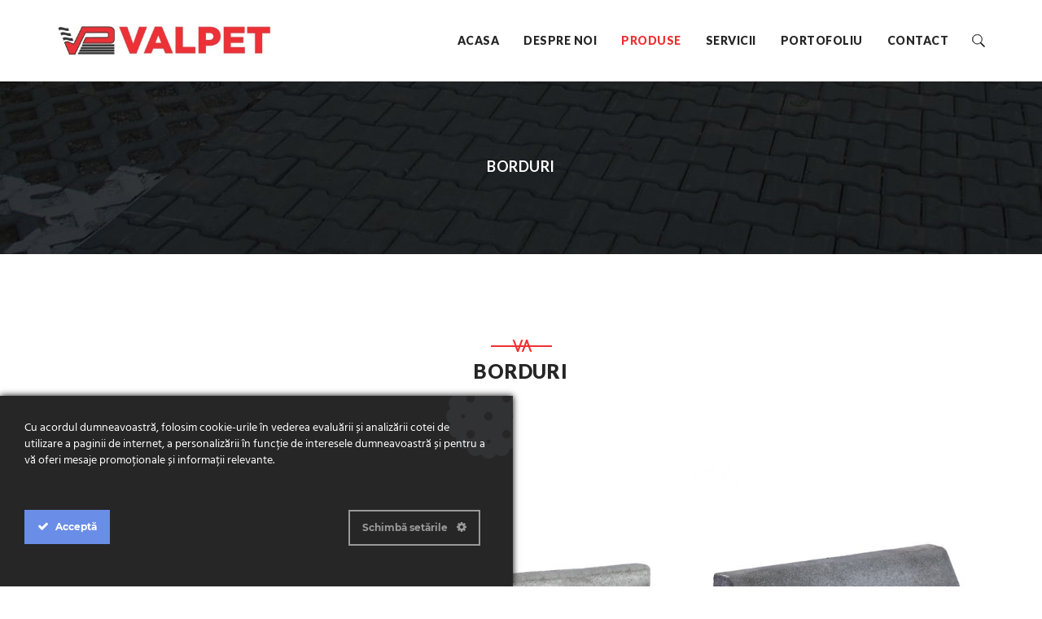

--- FILE ---
content_type: text/html; charset=UTF-8
request_url: https://valpet.ro/?page_id=202
body_size: 10814
content:
<!DOCTYPE html>
<html lang="ro-RO">
<head>
<meta name="facebook-domain-verification" content="3hsgam872vunf8whovly3k567w82v1" />
    <meta name="viewport" content="width=device-width, initial-scale=1, maximum-scale=1, user-scalable=0"/>
	<meta http-equiv="X-UA-Compatible" content="IE=edge"/>
	<meta charset="UTF-8"/>

	<link rel="profile" href="https://gmpg.org/xfn/11"/>
	<link rel="pingback" href="https://valpet.ro/xmlrpc.php"/>

	<meta name="msapplication-TileColor" content="#ee3133"/>
<meta name="theme-color" content="#ee3133"/>
<title>Borduri &#8211; Valpet</title>
<link rel='dns-prefetch' href='//fonts.googleapis.com' />
<link rel='dns-prefetch' href='//s.w.org' />
<link rel="alternate" type="application/rss+xml" title="Valpet &raquo; Flux" href="https://valpet.ro/?feed=rss2" />
<link rel="alternate" type="application/rss+xml" title="Valpet &raquo; Flux comentarii" href="https://valpet.ro/?feed=comments-rss2" />
		<script type="text/javascript">
			window._wpemojiSettings = {"baseUrl":"https:\/\/s.w.org\/images\/core\/emoji\/2.2.1\/72x72\/","ext":".png","svgUrl":"https:\/\/s.w.org\/images\/core\/emoji\/2.2.1\/svg\/","svgExt":".svg","source":{"concatemoji":"https:\/\/valpet.ro\/wp-includes\/js\/wp-emoji-release.min.js?ver=4.7.31"}};
			!function(t,a,e){var r,n,i,o=a.createElement("canvas"),l=o.getContext&&o.getContext("2d");function c(t){var e=a.createElement("script");e.src=t,e.defer=e.type="text/javascript",a.getElementsByTagName("head")[0].appendChild(e)}for(i=Array("flag","emoji4"),e.supports={everything:!0,everythingExceptFlag:!0},n=0;n<i.length;n++)e.supports[i[n]]=function(t){var e,a=String.fromCharCode;if(!l||!l.fillText)return!1;switch(l.clearRect(0,0,o.width,o.height),l.textBaseline="top",l.font="600 32px Arial",t){case"flag":return(l.fillText(a(55356,56826,55356,56819),0,0),o.toDataURL().length<3e3)?!1:(l.clearRect(0,0,o.width,o.height),l.fillText(a(55356,57331,65039,8205,55356,57096),0,0),e=o.toDataURL(),l.clearRect(0,0,o.width,o.height),l.fillText(a(55356,57331,55356,57096),0,0),e!==o.toDataURL());case"emoji4":return l.fillText(a(55357,56425,55356,57341,8205,55357,56507),0,0),e=o.toDataURL(),l.clearRect(0,0,o.width,o.height),l.fillText(a(55357,56425,55356,57341,55357,56507),0,0),e!==o.toDataURL()}return!1}(i[n]),e.supports.everything=e.supports.everything&&e.supports[i[n]],"flag"!==i[n]&&(e.supports.everythingExceptFlag=e.supports.everythingExceptFlag&&e.supports[i[n]]);e.supports.everythingExceptFlag=e.supports.everythingExceptFlag&&!e.supports.flag,e.DOMReady=!1,e.readyCallback=function(){e.DOMReady=!0},e.supports.everything||(r=function(){e.readyCallback()},a.addEventListener?(a.addEventListener("DOMContentLoaded",r,!1),t.addEventListener("load",r,!1)):(t.attachEvent("onload",r),a.attachEvent("onreadystatechange",function(){"complete"===a.readyState&&e.readyCallback()})),(r=e.source||{}).concatemoji?c(r.concatemoji):r.wpemoji&&r.twemoji&&(c(r.twemoji),c(r.wpemoji)))}(window,document,window._wpemojiSettings);
		</script>
		<style type="text/css">
img.wp-smiley,
img.emoji {
	display: inline !important;
	border: none !important;
	box-shadow: none !important;
	height: 1em !important;
	width: 1em !important;
	margin: 0 .07em !important;
	vertical-align: -0.1em !important;
	background: none !important;
	padding: 0 !important;
}
</style>
<link rel='stylesheet' id='ct-ultimate-gdpr-cookie-popup-css'  href='https://valpet.ro/wp-content/plugins/ct-ultimate-gdpr/assets/css/cookie-popup.min.css?ver=4.7.31' type='text/css' media='all' />
<link rel='stylesheet' id='dashicons-css'  href='https://valpet.ro/wp-includes/css/dashicons.min.css?ver=4.7.31' type='text/css' media='all' />
<link rel='stylesheet' id='bxslider-css'  href='https://valpet.ro/wp-content/themes/valpet/assets/vendors/bxslider/jquery.bxslider.css?ver=4.7.31' type='text/css' media='all' />
<link rel='stylesheet' id='icon-font-custom-css'  href='https://valpet.ro/wp-content/plugins/elevator-vc-addon/assets/fonts/iconfontcustom/icon-font-custom.css?ver=1.0.0' type='text/css' media='all' />
<link rel='stylesheet' id='et-line-font-css'  href='https://valpet.ro/wp-content/plugins/elevator-vc-addon/assets/fonts/et-line-font/et-line-font.css?ver=1.0.0' type='text/css' media='all' />
<link rel='stylesheet' id='evca-animation-css'  href='https://valpet.ro/wp-content/plugins/elevator-vc-addon/assets/vendors/animations/animate.min.css?ver=1.0.0' type='text/css' media='all' />
<link rel='stylesheet' id='contact-form-7-css'  href='https://valpet.ro/wp-content/plugins/contact-form-7/includes/css/styles.css?ver=4.9' type='text/css' media='all' />
<link rel='stylesheet' id='cf7cf-style-css'  href='https://valpet.ro/wp-content/plugins/cf7-conditional-fields/style.css?ver=1.3.4' type='text/css' media='all' />
<link rel='stylesheet' id='ct-ultimate-gdpr-css'  href='https://valpet.ro/wp-content/plugins/ct-ultimate-gdpr/assets/css/style.min.css?ver=3.0' type='text/css' media='all' />
<link rel='stylesheet' id='ct-ultimate-gdpr-font-awesome-css'  href='https://valpet.ro/wp-content/plugins/ct-ultimate-gdpr/assets/css/fonts/font-awesome/css/font-awesome.min.css?ver=4.7.31' type='text/css' media='all' />
<link rel='stylesheet' id='ct-ultimate-gdpr-custom-fonts-css'  href='https://valpet.ro/wp-content/plugins/ct-ultimate-gdpr/assets/css/fonts/fonts.css?ver=4.7.31' type='text/css' media='all' />
<link rel='stylesheet' id='rs-plugin-settings-css'  href='https://valpet.ro/wp-content/plugins/revslider/public/assets/css/settings.css?ver=5.4.1' type='text/css' media='all' />
<style id='rs-plugin-settings-inline-css' type='text/css'>
#rs-demo-id {}
</style>
<link rel='stylesheet' id='elevator_edns-google-fonts-css'  href='//fonts.googleapis.com/css?family=Lato%3A400%2C400italic%2C700%2C700italic%2C900%2C900italic&#038;ver=4.7.31' type='text/css' media='all' />
<link rel='stylesheet' id='font-awesome-css'  href='https://valpet.ro/wp-content/plugins/js_composer/assets/lib/bower/font-awesome/css/font-awesome.min.css?ver=5.1' type='text/css' media='all' />
<link rel='stylesheet' id='elevator_edns-reset-css'  href='https://valpet.ro/wp-content/themes/valpet/assets/css/reset.css?ver=1.0.2' type='text/css' media='all' />
<link rel='stylesheet' id='elevator_edns-grid-css'  href='https://valpet.ro/wp-content/themes/valpet/assets/css/grid.css?ver=1.0.2' type='text/css' media='all' />
<link rel='stylesheet' id='elevator_edns-elements-css'  href='https://valpet.ro/wp-content/themes/valpet/assets/css/elements.css?ver=1.0.2' type='text/css' media='all' />
<link rel='stylesheet' id='elevator_edns-layout-css'  href='https://valpet.ro/wp-content/themes/valpet/assets/css/layout.css?ver=1.0.2' type='text/css' media='all' />
<link rel='stylesheet' id='evca-components-css'  href='https://valpet.ro/wp-content/themes/valpet/assets/css/components.css?ver=1.0.2' type='text/css' media='all' />
<link rel='stylesheet' id='elevator_edns-wordpress-css'  href='https://valpet.ro/wp-content/themes/valpet/assets/css/wordpress.css?ver=1.0.2' type='text/css' media='all' />
<link rel='stylesheet' id='elevator_edns-rev-slider-css'  href='https://valpet.ro/wp-content/themes/valpet/assets/css/rev-slider.css?ver=1.0.2' type='text/css' media='all' />
<link rel='stylesheet' id='ct-ultimate-gdpr-jquery-ui-css'  href='https://valpet.ro/wp-content/plugins/ct-ultimate-gdpr/assets/css/jquery-ui.min.css?ver=4.7.31' type='text/css' media='all' />
<link rel='stylesheet' id='magnificpopup-css'  href='https://valpet.ro/wp-content/plugins/elevator-portfolio-builder/assets/3rd_party/magnificpopup/magnific-popup.css' type='text/css' media='all' />
<link rel='stylesheet' id='edns-portfolio-css'  href='https://valpet.ro/wp-content/plugins/elevator-portfolio-builder/assets/css/portfolio.css' type='text/css' media='all' />
<link rel='stylesheet' id='js_composer_front-css'  href='https://valpet.ro/wp-content/plugins/js_composer/assets/css/js_composer.min.css?ver=5.1' type='text/css' media='all' />
<script type='text/javascript' src='https://valpet.ro/wp-includes/js/jquery/jquery.js?ver=1.12.4'></script>
<script type='text/javascript' src='https://valpet.ro/wp-includes/js/jquery/jquery-migrate.min.js?ver=1.4.1'></script>
<script type='text/javascript' src='https://valpet.ro/wp-content/plugins/ct-ultimate-gdpr/assets/js/service-facebook-pixel.js?ver=4.7.31'></script>
<script type='text/javascript'>
/* <![CDATA[ */
var ct_ultimate_gdpr_service_google_analytics = {"id":"UA-211020054-1"};
/* ]]> */
</script>
<script type='text/javascript' src='https://valpet.ro/wp-content/plugins/ct-ultimate-gdpr/assets/js/google-analytics.js?ver=4.7.31'></script>
<script type='text/javascript' src='https://valpet.ro/wp-content/plugins/revslider/public/assets/js/jquery.themepunch.tools.min.js?ver=5.4.1'></script>
<script type='text/javascript' src='https://valpet.ro/wp-content/plugins/revslider/public/assets/js/jquery.themepunch.revolution.min.js?ver=5.4.1'></script>
<script type='text/javascript'>
/* <![CDATA[ */
var ct_ultimate_gdpr_cookie_list = {"list":[{"cookie_name":"__utma, __utmb, __utmc, __utmt, __utmz, _ga, _gat, _gid","cookie_type_label":"Analiz\u0103","first_or_third_party":"Ter\u021ba parte","can_be_blocked":"1","session_or_persistent":"Persistent\u0103","expiry_time":"","purpose":""},{"cookie_name":"act, wd, xs, datr, sb, presence, c_user, fr, pl, reg_ext_ref, reg_fb_gate, reg_fb_ref","cookie_type_label":"Analiz\u0103","first_or_third_party":"Ter\u021ba parte","can_be_blocked":"1","session_or_persistent":"Persistent\u0103","expiry_time":"","purpose":""},{"cookie_name":"_fbp","cookie_type_label":"Analiz\u0103","first_or_third_party":"Ter\u021ba parte","can_be_blocked":"1","session_or_persistent":"Persistent\u0103","expiry_time":"","purpose":""},{"cookie_name":"_gat_gtag_UA_211020054_1","cookie_type_label":"Analiz\u0103","first_or_third_party":"Ter\u021ba parte","can_be_blocked":"1","session_or_persistent":"Persistent\u0103","expiry_time":"","purpose":""}]};
/* ]]> */
</script>
<script type='text/javascript' src='https://valpet.ro/wp-content/plugins/ct-ultimate-gdpr/assets/js/cookie-list.js?ver=3.0'></script>
<link rel='https://api.w.org/' href='https://valpet.ro/?rest_route=/' />
<link rel="EditURI" type="application/rsd+xml" title="RSD" href="https://valpet.ro/xmlrpc.php?rsd" />
<link rel="wlwmanifest" type="application/wlwmanifest+xml" href="https://valpet.ro/wp-includes/wlwmanifest.xml" /> 
<meta name="generator" content="WordPress 4.7.31" />
<link rel="canonical" href="https://valpet.ro/?page_id=202" />
<link rel='shortlink' href='https://valpet.ro/?p=202' />
<link rel="alternate" type="application/json+oembed" href="https://valpet.ro/?rest_route=%2Foembed%2F1.0%2Fembed&#038;url=https%3A%2F%2Fvalpet.ro%2F%3Fpage_id%3D202" />
<link rel="alternate" type="text/xml+oembed" href="https://valpet.ro/?rest_route=%2Foembed%2F1.0%2Fembed&#038;url=https%3A%2F%2Fvalpet.ro%2F%3Fpage_id%3D202&#038;format=xml" />
<style id="elevator_edns-dynamic-css" type="text/css">@media(min-width:1200px){.boxed-layout #wrap{max-width:1370px;}.boxed-layout #header,.boxed-layout #nav{max-width:1370px;}}@media (min-width: 992px) {.menu-style-2 .sf-menu > li > a,.menu-style-2 .sf-menu > li.dropdown > a,.sf-menu > li > a,.sf-menu > li.dropdown > a{padding-top: 38px;padding-bottom: 38px;}#custom-search-button {top: 41px;}}@media (min-width: 1025px) {#header-wrap {height: 100px;}}@media (min-width: 1025px) {#header.stuck .sf-menu > li > a,#header.stuck .sf-menu > li.dropdown > a {padding-top: 13px;padding-bottom:28px;}.menu-style-2 #header.stuck .sf-menu > li > a,.menu-style-2 #header.stuck .sf-menu > li.dropdown > a {padding-top: 28px;padding-bottom:28px;}#header.stuck #custom-search-button {top: 14px;}#header.stuck #custom-search-form {top: 5px;}}h1 a,h2 a,h3 a,h4 a,h5 a,h6 a {color: #252525;}h1 a:hover,h2 a:hover,h3 a:hover,h4 a:hover,h5 a:hover,h6 a:hover {color: #ee3133;}.text-highlight { color: #ee3133; }a {color: #ee3133;}ul.arrow li:before {background-color: #ee3133;}.options-table i {color: #ee3133;}button,input[type="reset"],input[type="submit"],input[type="button"] {background-color: #ee3133;}.sf-menu > li.current > a,.sf-menu > li.current-menu-ancestor > a,.sf-menu > li.current-menu-ancestor li.current-menu-ancestor > a,.sf-menu > li.current-menu-ancestor li.current-menu-item > a,.sf-menu li.sfHover > a,.sf-menu a:hover,.sf-menu li.sfHover a:hover {color: #ee3133;}.sf-menu li.dropdown ul {border-top-color: #ee3133;}.sf-mega {border-top-color: #ee3133;}#mobile-menu {background-color: #ee3133;}#header.stuck {border-bottom-color: #ee3133;}#footer-top a:hover { color: #ee3133; }#footer a:hover { color: #ee3133; }#footer-bottom a:hover { color: #ee3133; }.vc_tta.vc_tta-accordion .vc_tta-panel.vc_active .vc_tta-panel-title > a, .vc_tta.vc_tta-accordion .vc_tta-panel .vc_tta-panel-title > a:hover {background-color: #ee3133 !important;border-color: #ee3133 !important;}.vc_tta.vc_tta-accordion .vc_tta-panel.vc_active .vc_tta-panel-title > a, .vc_tta.vc_tta-accordion .vc_tta-panel .vc_tta-panel-title > a:hover {background-color: #ee3133 !important;border-color: #ee3133 !important;}.alert.success {border: 1px solid #ee3133;background-color: #ee3133;}.btn {background-color: #ee3133;}.callout .callout-content > i {background-color: #ee3133;}.countdown-section {border-color: #ee3133;}.countdown-section:after {color: #ee3133;}.countdown-amount {color: #ee3133;}.dropcap.dropcap-square {background-color: #ee3133;}.dropcap.dropcap-circle {background-color: #ee3133;}.features-list li .features-list-content {background-color: #ee3133;}.features-list li .btn {color: #ee3133 !important;}.features-list li .btn {color: #ee3133 !important;}.headline:before {color: #ee3133;}.headline:after {border-top-color: #ee3133;}.headline.error h1 {color: #ee3133;}.icon-box-1 > i {color: #ee3133;}.icon-box-2 > i:after {background-color: #ee3133;}.icon-box-2:hover > i {background-color: #ee3133;}.icon-box-2:hover > i {background-color: #ee3133;}.icon-box-3 > i {color: #ee3133;}.icon-box-3 > i {color: #ee3133;}.icon-box-5:hover {background-color: #ee3133;}.icon-box-5:hover > i {color: #ee3133;}.icon-box-6 {background-color: #ee3133;}.horizontal-process-builder li:hover i,.horizontal-process-builder li:hover h1 {border-color: #ee3133;background-color: #ee3133;}.vertical-process-builder li:hover i,.vertical-process-builder li:hover h1 {border-color: #ee3133;background-color: #ee3133;}.pricing-table-header h1 small {color: #ee3133;}.pricing-table-header h5 {background-color: #ee3133;}.progress-bar .progress-bar-outer {background-color: #ee3133;}.vc_tta.vc_tta-tabs .vc_tta-tab > a:hover, .vc_tta.vc_tta-tabs .vc_tta-tab.vc_active > a {background-color: #ee3133 !important;}.team-member h5 {color: #ee3133;}.team-member:hover {background-color: #ee3133;}.bx-wrapper .bx-pager.bx-default-pager a:hover,.bx-wrapper .bx-pager.bx-default-pager a.active { background: #ee3133; }.images-slider.alt .bx-wrapper .bx-pager.bx-default-pager a:hover,.images-slider.alt .bx-wrapper .bx-pager.bx-default-pager a.active { background: #ee3133; }.vc_images_carousel .vc_carousel-indicators li:hover { background-color: #ee3133 !important; }.vc_images_carousel .vc_carousel-indicators .vc_active {background-color: #ee3133 !important;}.custom-color-selected a:hover { color: #ee3133; }.custom-color-selected .bx-wrapper .bx-pager.bx-default-pager a.active { background: #ee3133; }.sticky-post {background-color: #ee3133;}.posted-on {background-color: #ee3133;}.pagination .page-numbers:hover,.pagination .page-numbers.current {background-color: #ee3133;}#searchsubmit {background-color: #ee3133;}.widget_pages a:before {color: #ee3133;}.widget_pages a:hover {color: #ee3133;}.widget_archive a:before {color: #ee3133;}.widget_archive a:before {color: #ee3133;}.widget_archive a:hover {color: #ee3133;}.widget_categories a:before {color: #ee3133;}.widget_categories a:hover {color: #ee3133;}.widget_meta a:before {color: #ee3133;}.widget_meta a:hover {color: #ee3133;}#wp-calendar tbody a {background-color: #ee3133;}.widget_nav_menu a:before {color: #ee3133;}.widget_nav_menu a:hover {color: #ee3133;}.elevator_edns_widget_latest_posts ul li .title:hover {color: #ee3133;}.elevator_edns_widget_latest_posts ul li p {color: #ee3133;}.tp-bullets.default .tp-bullet:hover,.tp-bullets.default .tp-bullet.selected { background: #ee3133; }.tp-leftarrow.default:hover:before,.tp-rightarrow.default:hover:before {background-color: #ee3133;}.woocommerce a.add_to_cart_button,.woocommerce a.added_to_cart,.woocommerce a.add_to_cart_button:hover,.woocommerce a.added_to_cart:hover,.woocommerce #respond input#submit.alt,.woocommerce a.button.alt,.woocommerce button.button.alt,.woocommerce input.button.alt,.woocommerce #respond input#submit.alt:hover,.woocommerce a.button.alt:hover,.woocommerce button.button.alt:hover,.woocommerce input.button.alt:hover,.woocommerce table th,.woocommerce .button {background-color: #ee3133;}.woocommerce a.add_to_cart_button,.woocommerce a.added_to_cart,.woocommerce #respond input#submit.alt,.woocommerce a.button.alt,.woocommerce button.button.alt,.woocommerce input.button.alt,.woocommerce #respond input#submit.alt:hover,.woocommerce a.button.alt:hover,.woocommerce button.button.alt:hover,.woocommerce input.button.alt:hover {border-color: #ee3133;}.erp-iframe-wrap .mfp-close{ background-color: #ee3133; }.portfolio-item-description h6,.portfolio-filter ul li a:hover,.portfolio-filter ul li a.active {color: #ee3133;}</style>
<meta name="generator" content="Powered by Visual Composer - drag and drop page builder for WordPress."/>
<!--[if lte IE 9]><link rel="stylesheet" type="text/css" href="https://valpet.ro/wp-content/plugins/js_composer/assets/css/vc_lte_ie9.min.css" media="screen"><![endif]--><meta name="generator" content="Powered by Slider Revolution 5.4.1 - responsive, Mobile-Friendly Slider Plugin for WordPress with comfortable drag and drop interface." />
<style type="text/css" title="dynamic-css" class="options-output">body,body.boxed-layout{background-color:#ffffff;}</style><style type="text/css" data-type="vc_custom-css">#content { padding-bottom: 0; }</style><style type="text/css" data-type="vc_shortcodes-custom-css">.vc_custom_1500965341806{padding-top: 100px !important;padding-bottom: 100px !important;}</style><noscript><style type="text/css"> .wpb_animate_when_almost_visible { opacity: 1; }</style></noscript>	
	<!-- Global site tag (gtag.js) - Google Analytics -->
	
	<script>
	  window.dataLayer = window.dataLayer || [];
	  function gtag(){dataLayer.push(arguments);}
	  gtag('js', new Date());

	  gtag('config', 'UA-211020054-1');
	</script>
	
	<!-- Facebook Pixel Code -->
	
	
	<!-- End Facebook Pixel Code -->

</head>

<body data-rsssl=1 class="page-template-default page page-id-202 page-child parent-pageid-15 sticky-header wpb-js-composer js-comp-ver-5.1 vc_responsive">

	<div id="mobile-shortcuts">
	   <ul>
		  <li><a id="mobile-shortcuts-phone" href="tel:+40265267823"><i class="fa fa-phone"></i>Suna acum</a></li>
		  <li><a id="mobile-shortcuts-whatsapp" href="https://valpet.ro/?page_id=19"><i class="fa fa-envelope-o"></i>Cere oferta</a></li> 
	   </ul>
	</div>

	<a class="skip-link screen-reader-text" href="#content">Skip to content</a>

	<div id="wrap">

		
		
<div id="header-wrap">
	<div id="header">

	<!-- /// HEADER  //////////////////////////////////////////////////////////////////////////////////////////////////////////// -->

		<div class="container">
			<div class="row">
				<div class="span3">

				
<!-- // Logo // -->
<div id="logo">
	<a href="https://valpet.ro/">
		<img src="https://valpet.ro/wp-content/uploads/2017/04/valpet-logo.jpg" alt="" />
	</a>
</div>

				</div><!-- end .span3 -->
				<div class="span9">

					
<!-- // Custom search // -->
<form action="https://valpet.ro/" id="custom-search-form" method="get" role="search">
	<input type="text" value="" name="s" id="s" placeholder="Scrieti criteriul de cautare si apasati tasta Enter...">
	<input type="submit" id="custom-search-submit" value="">
</form>

<a id="custom-search-button" href="#"></a>

					<!-- // Menu // -->
					<nav id="site-navigation" class="main-navigation" role="navigation"><ul id="menu" class="sf-menu fixed">
<li id="menu-item-11" class="menu-item menu-item-type-post_type menu-item-object-page menu-item-home main-menu-item  menu-item-even menu-item-depth-0 ">
	<a href="https://valpet.ro/" class="menu-link main-menu-link">Acasa</a>
</li>

<li id="menu-item-415" class="menu-item menu-item-type-post_type menu-item-object-page main-menu-item  menu-item-even menu-item-depth-0 ">
	<a href="https://valpet.ro/?page_id=13" class="menu-link main-menu-link">Despre noi</a>
</li>

<li id="menu-item-684" class="menu-item menu-item-type-post_type menu-item-object-page current-page-ancestor current-menu-ancestor current-menu-parent current-page-parent current_page_parent current_page_ancestor menu-item-has-children main-menu-item  menu-item-even menu-item-depth-0 dropdown">
	<a href="https://valpet.ro/?page_id=15" class="menu-link main-menu-link">Produse</a>
<ul class="sub-menu">

	<li id="menu-item-420" class="menu-item menu-item-type-post_type menu-item-object-page sub-menu-item  menu-item-odd menu-item-depth-1 ">
		<a href="https://valpet.ro/?page_id=209" class="menu-link sub-menu-link">Pavaj</a>
	</li>

	<li id="menu-item-418" class="menu-item menu-item-type-post_type menu-item-object-page current-menu-item page_item page-item-202 current_page_item current sub-menu-item  menu-item-odd menu-item-depth-1 ">
		<a href="https://valpet.ro/?page_id=202" class="menu-link sub-menu-link">Borduri</a>
	</li>

	<li id="menu-item-421" class="menu-item menu-item-type-post_type menu-item-object-page sub-menu-item  menu-item-odd menu-item-depth-1 ">
		<a href="https://valpet.ro/?page_id=211" class="menu-link sub-menu-link">Rigole</a>
	</li>

	<li id="menu-item-419" class="menu-item menu-item-type-post_type menu-item-object-page sub-menu-item  menu-item-odd menu-item-depth-1 ">
		<a href="https://valpet.ro/?page_id=207" class="menu-link sub-menu-link">Jardiniere</a>
	</li>

	<li id="menu-item-683" class="menu-item menu-item-type-post_type menu-item-object-page sub-menu-item  menu-item-odd menu-item-depth-1 ">
		<a href="https://valpet.ro/?page_id=680" class="menu-link sub-menu-link">Boltari</a>
	</li>

	<li id="menu-item-656" class="menu-item menu-item-type-post_type menu-item-object-page sub-menu-item  menu-item-odd menu-item-depth-1 ">
		<a href="https://valpet.ro/?page_id=653" class="menu-link sub-menu-link">Produse Balastiera Ideciu de Jos</a>
	</li>
</ul>

</li>

<li id="menu-item-422" class="menu-item menu-item-type-post_type menu-item-object-page menu-item-has-children main-menu-item  menu-item-even menu-item-depth-0 dropdown">
	<a href="https://valpet.ro/?page_id=198" class="menu-link main-menu-link">Servicii</a>
<ul class="sub-menu">

	<li id="menu-item-771" class="menu-item menu-item-type-post_type menu-item-object-page sub-menu-item  menu-item-odd menu-item-depth-1 ">
		<a href="https://valpet.ro/?page_id=756" class="menu-link sub-menu-link">Productie</a>
	</li>

	<li id="menu-item-772" class="menu-item menu-item-type-post_type menu-item-object-page sub-menu-item  menu-item-odd menu-item-depth-1 ">
		<a href="https://valpet.ro/?page_id=758" class="menu-link sub-menu-link">Proiectare</a>
	</li>

	<li id="menu-item-768" class="menu-item menu-item-type-post_type menu-item-object-page sub-menu-item  menu-item-odd menu-item-depth-1 ">
		<a href="https://valpet.ro/?page_id=760" class="menu-link sub-menu-link">Consultanta</a>
	</li>

	<li id="menu-item-773" class="menu-item menu-item-type-post_type menu-item-object-page sub-menu-item  menu-item-odd menu-item-depth-1 ">
		<a href="https://valpet.ro/?page_id=762" class="menu-link sub-menu-link">Transport</a>
	</li>

	<li id="menu-item-769" class="menu-item menu-item-type-post_type menu-item-object-page sub-menu-item  menu-item-odd menu-item-depth-1 ">
		<a href="https://valpet.ro/?page_id=766" class="menu-link sub-menu-link">Intretinere</a>
	</li>

	<li id="menu-item-770" class="menu-item menu-item-type-post_type menu-item-object-page sub-menu-item  menu-item-odd menu-item-depth-1 ">
		<a href="https://valpet.ro/?page_id=764" class="menu-link sub-menu-link">Montaj</a>
	</li>
</ul>

</li>

<li id="menu-item-416" class="menu-item menu-item-type-post_type menu-item-object-page main-menu-item  menu-item-even menu-item-depth-0 ">
	<a href="https://valpet.ro/?page_id=17" class="menu-link main-menu-link">Portofoliu</a>
</li>

<li id="menu-item-414" class="menu-item menu-item-type-post_type menu-item-object-page main-menu-item  menu-item-even menu-item-depth-0 ">
	<a href="https://valpet.ro/?page_id=19" class="menu-link main-menu-link">Contact</a>
</li>
</ul></nav><a href="#" id="mobile-menu-trigger">
					<i class="fa fa-bars"></i>
				</a>
				</div><!-- end .span9 -->
			</div><!-- end .row -->
		</div><!-- end .container -->

	<!-- //////////////////////////////////////////////////////////////////////////////////////////////////////////////////////// -->

	</div><!-- end #header -->
</div><!-- end #header-wrap -->


		<div id="content">

<div class="parallax parallax-enabled" id="page-header" style="background-image:url('https://valpet.ro/wp-content/uploads/2017/04/1920x350-5.jpg');">

	<div class="container">
		<div class="row">
			<div class="span12">

				<h3>Borduri</h3>
				<h4></h4>

			</div><!-- end .span12 -->
		</div><!-- end .row -->
	</div><!-- end .container -->

</div><!-- end #page-header -->
<div class="container">
<article id="post-202" class="post-202 page type-page status-publish hentry">

	<div class="entry-content">
		<div class="vc_row wpb_row vc_row-fluid"><div class="wpb_column vc_column_container vc_col-sm-12"><div class="vc_column-inner "><div class="wpb_wrapper"><div class="headline"><h2>Borduri </h2></div></div></div></div></div><div class="vc_row wpb_row vc_row-fluid"><div class="wpb_column vc_column_container vc_col-sm-12"><div class="vc_column-inner "><div class="wpb_wrapper"><script type="text/javascript">
			// <![CDATA[
			if( typeof TEMPORARY_ERP_PORTFOLIO_INSTANCE == "undefined" ){
				var TEMPORARY_ERP_PORTFOLIO_INSTANCE = [];
			}
			TEMPORARY_ERP_PORTFOLIO_INSTANCE[0] = {"build":"portofloiu-borduri","ratio":"2","pagination":"1","columns":"3","items":"20","filter":"","zoomable":"true","linkable":false,"ajaxed":"","layout":"fitRows","gutter":"15","show_category":"","description":"true","desc_position":"2","filter_align":"center","pagination_align":"center","page":1};
			// ]]&gt;
			</script>
				<style type="text/css">
					#erp-instance-0.portfolio-grid.gutter{margin-top:-15px;margin-right:-15px;margin-left:-15px;}
					#erp-instance-0.portfolio-grid.gutter .item{padding:15px;}
				</style>
				<div class="erp-loader"></div><div id="erp-instance-0" class="isotope-init portfolio-grid gutter three-cols" data-layout="fitRows"><div class="item borduri">
					<div class="portfolio-item">
						<div class="portfolio-item-preview">
							<img src="https://valpet.ro/wp-content/uploads/2017/06/Bordura-Pavaj-BV1-800x800-480x480.jpg" alt=""/>
							<div class="portfolio-item-overlay"><div class="portfolio-item-overlay-actions">
									<a class="portfolio-item-zoom magnificPopup-gallery" href="https://valpet.ro/wp-content/uploads/2017/06/Bordura-Pavaj-BV1-800x800.jpg">
										+
									</a>
								</div>
							</div>
						</div><div class="portfolio-item-description">
								<h3><a href="https://valpet.ro/?edns-portfolio=borduri-pavaj-bv1">Borduri PAVAJ BV1</a></h3></div></div>
				</div><div class="item borduri">
					<div class="portfolio-item">
						<div class="portfolio-item-preview">
							<img src="https://valpet.ro/wp-content/uploads/2017/06/Bordura-Pavaj-BV2-800x800-480x480.jpg" alt=""/>
							<div class="portfolio-item-overlay"><div class="portfolio-item-overlay-actions">
									<a class="portfolio-item-zoom magnificPopup-gallery" href="https://valpet.ro/wp-content/uploads/2017/06/Bordura-Pavaj-BV2-800x800.jpg">
										+
									</a>
								</div>
							</div>
						</div><div class="portfolio-item-description">
								<h3><a href="https://valpet.ro/?edns-portfolio=borduri-pavaj-bv1-2">Borduri PAVAJ BV2</a></h3></div></div>
				</div><div class="item borduri">
					<div class="portfolio-item">
						<div class="portfolio-item-preview">
							<img src="https://valpet.ro/wp-content/uploads/2017/06/Bordura-Stradala-BV3-800x800-480x480.jpg" alt=""/>
							<div class="portfolio-item-overlay"><div class="portfolio-item-overlay-actions">
									<a class="portfolio-item-zoom magnificPopup-gallery" href="https://valpet.ro/wp-content/uploads/2017/06/Bordura-Stradala-BV3-800x800.jpg">
										+
									</a>
								</div>
							</div>
						</div><div class="portfolio-item-description">
								<h3><a href="https://valpet.ro/?edns-portfolio=borduri-stradale-bv3">Borduri STRADALE BV3</a></h3></div></div>
				</div><div class="item borduri">
					<div class="portfolio-item">
						<div class="portfolio-item-preview">
							<img src="https://valpet.ro/wp-content/uploads/2017/06/Bordura-Stradala-BV04-800x800-480x480.jpg" alt=""/>
							<div class="portfolio-item-overlay"><div class="portfolio-item-overlay-actions">
									<a class="portfolio-item-zoom magnificPopup-gallery" href="https://valpet.ro/wp-content/uploads/2017/06/Bordura-Stradala-BV04-800x800.jpg">
										+
									</a>
								</div>
							</div>
						</div><div class="portfolio-item-description">
								<h3><a href="https://valpet.ro/?edns-portfolio=borduri-stradale-bv4">Borduri STRADALE BV4</a></h3></div></div>
				</div><div class="item borduri">
					<div class="portfolio-item">
						<div class="portfolio-item-preview">
							<img src="https://valpet.ro/wp-content/uploads/2017/06/borduri-pavaj@valpet.png" alt=""/>
							<div class="portfolio-item-overlay"><div class="portfolio-item-overlay-actions">
									<a class="portfolio-item-zoom magnificPopup-gallery" href="https://valpet.ro/wp-content/uploads/2017/06/borduri-pavaj@valpet.png">
										+
									</a>
								</div>
							</div>
						</div><div class="portfolio-item-description">
								<h3><a href="https://valpet.ro/?edns-portfolio=531">Borduri STRADALE BV5</a></h3></div></div>
				</div></div></div></div></div></div><div style="color:#ffffff"  data-vc-full-width="true" data-vc-full-width-init="false" data-vc-parallax="1.5" data-vc-parallax-image="https://valpet.ro/wp-content/uploads/2017/04/DSC_9470.jpg" class="vc_row wpb_row vc_row-fluid vc_custom_1500965341806 vc_row-has-fill vc_row-o-content-middle vc_row-flex vc_general vc_parallax vc_parallax-content-moving custom-color-selected evca-font-color-#ffffff"><div class="wpb_column vc_column_container vc_col-sm-12"><div class="vc_column-inner "><div class="wpb_wrapper"><div class="vc_row wpb_row vc_inner vc_row-fluid vc_row-o-content-middle vc_row-flex"><div class="wpb_column vc_column_container vc_col-sm-12"><div class="vc_column-inner "><div class="wpb_wrapper">
	<div class="wpb_text_column wpb_content_element " >
		<div class="wpb_wrapper">
			<h1 style="text-align: center;">Pentru a va putea oferi cea mai bună solutie, va rugam sa ne contactati</h1>

		</div>
	</div>
<p class="text-center"><a class="btn btn-default btn-normal" href="https://valpet.ro/?page_id=19" target="">Contact</a></p></div></div></div></div></div></div></div></div><div class="vc_row-full-width vc_clearfix"></div><div class="wpb_column vc_column_container vc_col-sm-12"><div class="vc_column-inner "><div class="wpb_wrapper"></div></div></div>
			</div><!-- .entry-content -->

</article><!-- #post-## -->
</div>
		</div><!-- end #content -->

		
		<div id="footer"><div class="container"><div class="row"><div class="span3"><div id="text-2" class="widget widget_text">			<div class="textwidget"><p><img src="https://valpet.ro/wp-content/uploads/2017/04/logo.png" alt="logo image"></p>
<p>Valpet se afla in topul companiilor muresene, cu o experienta de peste 20 de ani in exploatarea agregatelor mineraliere si mai bine de 14 ani in fabricarea si montarea prefabricatelor din beton vibro-presate.</p>
</div>
		</div></div><div class="span3"><div id="nav_menu-2" class="widget widget_nav_menu"><h5 class="widget-title">Pagini</h5><div class="menu-custom-menu-container"><ul id="menu-custom-menu" class="menu"><li id="menu-item-408" class="menu-item menu-item-type-post_type menu-item-object-page menu-item-home menu-item-408"><a href="https://valpet.ro/">Acasa</a></li>
<li id="menu-item-410" class="menu-item menu-item-type-post_type menu-item-object-page menu-item-410"><a href="https://valpet.ro/?page_id=13">Despre noi</a></li>
<li id="menu-item-1010" class="menu-item menu-item-type-post_type menu-item-object-page current-page-ancestor menu-item-1010"><a href="https://valpet.ro/?page_id=15">Produse</a></li>
<li id="menu-item-412" class="menu-item menu-item-type-post_type menu-item-object-page menu-item-412"><a href="https://valpet.ro/?page_id=198">Servicii</a></li>
<li id="menu-item-413" class="menu-item menu-item-type-post_type menu-item-object-page menu-item-413"><a href="https://valpet.ro/?page_id=17">Portofoliu</a></li>
<li id="menu-item-409" class="menu-item menu-item-type-post_type menu-item-object-page menu-item-409"><a href="https://valpet.ro/?page_id=19">Contact</a></li>
</ul></div></div></div><div class="span3"><div id="elevator_edns_contact_widget-2" class="widget elevator_edns_widget_contact_info"><h5 class="widget-title">Contact</h5><ul><li><i class="fa fa-map-marker"></i> Str. Depozitelor nr. 4<br />
540198 , Targu Mures</li><li><i class="fa fa-phone"></i> 0265-267.823</li><li><i class="fa fa-envelope"></i> office@valpet.ro</li><li><i class="fa fa-globe"></i> https://www.valpet.ro</li></ul></div></div><div class="span3"><div id="elevator_edns_social_media_widget-2" class="widget elevator_edns_social_media_widget"><h5 class="widget-title">Social Media</h5><a class="facebook-icon social-icon" href="#" target="_blank"><i class="fa fa-facebook"></i></a><a class="twitter-icon social-icon" href="#" target="_blank"><i class="fa fa-twitter"></i></a><a class="dribbble-icon social-icon" href="#" target="_blank"><i class="fa fa-dribbble"></i></a><a class="pinterest-icon social-icon" href="#" target="_blank"><i class="fa fa-pinterest"></i></a></div><div id="search-3" class="widget widget_search"><h5 class="widget-title">Cautare</h5><form action="https://valpet.ro/" id="searchform" class="search-form" method="get" role="search">
	<div>
		<label class="screen-reader-text">Search for:</label>
		<input type="search" name="s" class="search-field" value="" placeholder="Search..." title="Search..." />
		<input type="submit" id="searchsubmit" value="" />
	</div>
</form>
</div></div></div></div></div>
		<div id="footer-bottom"><div class="container"><div class="row"><div class="span6"><div id="text-3" class="widget widget_text">			<div class="textwidget"><p><strong>Valpet 2020 &copy; Toate drepturile rezervate</strong></p></div>
		</div></div><div class="span6"><div id="text-4" class="widget widget_text">			<div class="textwidget"><p class="last text-right"><a class="oricemedia-signature" title="servicii de web design" href="https://oricemedia.ro/servicii/web-design-development/"><img src="https://valpet.ro/wp-content/uploads/2018/05/60x30-identity-oricemedia.png" alt="orice media logo" />Site web realizat de Orice Media</a></p></div>
		</div></div></div></div></div>
	</div><!-- end #wrap -->

	
<a id="back-to-top" href="#">
	<i class="ifc-up4"></i>
</a>
<script type="text/javascript">
document.addEventListener( 'wpcf7mailsent', function( event ) {
   if ( '1017' == event.detail.contactFormId ) { // Sends sumissions on form 1017 to the first thank you page
    location = 'https://valpet.ro/?page_id=1067';
    } 
}, false );
</script>
<style>
    #ct-ultimate-gdpr-cookie-modal-body h1,
    #ct-ultimate-gdpr-cookie-modal-body h2,
    #ct-ultimate-gdpr-cookie-modal-body h3,
    #ct-ultimate-gdpr-cookie-modal-body h4,
    #ct-ultimate-gdpr-cookie-modal-body h5,
    #ct-ultimate-gdpr-cookie-modal-body h6 {
        color: #595959;
    }
</style>

	<div
        id="ct-ultimate-gdpr-cookie-popup"
        class="ct-ultimate-gdpr-cookie-classic-blue ct-ultimate-gdpr-cookie-popup-classic ct-ultimate-gdpr-cookie-popup-squared"
        style="background-color: #ff7d27;
                color: #ffffff;
		bottom: 0px; left: 0px;  background-image:url(https://valpet.ro/wp-content/plugins/ct-ultimate-gdpr/assets/css/images/Cookie-pop-up-bg.jpg );background-position: right -24px top -29px; background-color:#262626 !important;background-repeat: no-repeat;                ">

    

	    <div id="ct-ultimate-gdpr-cookie-content" style='color: #fff;'>
				Cu acordul dumneavoastră, folosim cookie-urile în vederea evaluării și analizării cotei de utilizare a paginii de internet, a personalizării în funcție de interesele dumneavoastră și pentru a vă oferi mesaje promoționale și informații relevante.		    </div>

		    <div
            id="ct-ultimate-gdpr-cookie-accept"
			class="cookie-buttons"
            style="border-color: #ffffff; background-color: #ff7d27; color: #ffffff;">
		<span class='fa fa-check ct-ultimate-gdpr-button-icon-left'></span>Acceptă    </div>
	
		
	
    <div
    id="ct-ultimate-gdpr-cookie-change-settings"
	class="cookie-buttons"
    style="border-color:#ffffff;background-color:#ff7d27;color:#ffffff">Schimbă setările <span class='fa fa-cog ct-ultimate-gdpr-button-icon-right'></span></div>
	</div><!-- .ct-ultimate-gdpr-cookie-buttons.ct-clearfix -->

    <div class="ct-clearfix"></div>
	<!-- End of ct-ultimate-gdpr-cookie-popup-btn-wrapper -->	</div><!-- .ct-container.ct-ultimate-gdpr-cookie-popup-[top/bottom]Panel -->

    </div><!-- #ct-ultimate-gdpr-cookie-popup -->

  <div id="ct-ultimate-gdpr-cookie-open"
       class="ct-ultimate-gdpr-trigger-modal-squared"
       style="background-color: #000000;color: #ffffff;
       bottom: 0px; left: 0px;right: auto; top: auto;">

		                <span class="fa fa-cog" aria-hidden="true"></span>
                <span class="sr-only">Setări cookie box</span>
			    </div>
    <div id="ct-ultimate-gdpr-cookie-open"
         class="ct-ultimate-gdpr-trigger-modal-squared"
         style="background-color: #000000;color: #ffffff;
	     bottom: 0px; left: 0px;right: auto; top: auto;">
		                <span class="fa fa-cog" aria-hidden="true"></span>
                <span class="sr-only">Setări cookie box</span>
			    </div>

<div id="ct-ultimate-gdpr-cookie-modal" class="ct-ultimate-gdpr--Groups-2 ct-ultimate-gdpr--NoBlockGroup">

    <!-- Modal content -->
    <div class="ct-ultimate-gdpr-cookie-modal-content ">
		            <div id="ct-ultimate-gdpr-cookie-modal-close"></div>
		        <div id="ct-ultimate-gdpr-cookie-modal-body"
             class="ct-ultimate-gdpr-slider-not-block">

			
			                <div style="color: #797979"> <h4>Alegeți ce cookie-uri să fie autorizate.</h4>
<div class="ct-ultimate-gdpr-cookie-modal-desc">

Puteți schimba aceste setări oricând.

</div> </div>

			            <form action="#" id="ct-ultimate-gdpr-cookie-modal-slider-form">
                <div class="ct-ultimate-gdpr-slider"></div>
                <ul class="ct-ultimate-gdpr-cookie-modal-slider">
										
											                        <li class="ct-ultimate-gdpr-cookie-modal-slider-item ct-ultimate-gdpr-cookie-modal-slider-item--active">
                            <div>
                                <img class="ct-svg"
                                     src="https://valpet.ro/wp-content/plugins/ct-ultimate-gdpr/assets/css/images/essential.svg"
                                     alt="Essential">
                            </div>
                            <input data-count="1" type="radio" id="cookie1"
                                   name="radio-group" checked                                   class="ct-ultimate-gdpr-cookie-modal-slider-radio"
                                   value="2">
                            <label for="cookie1"
                                   style="color: #595959;">
								Esențiale                            </label>
                        </li>

					
					
											                        <li class="ct-ultimate-gdpr-cookie-modal-slider-item "
                            data-count="2">
                            <div>
                                <img class="ct-svg"
                                     src="https://valpet.ro/wp-content/plugins/ct-ultimate-gdpr/assets/css/images/statistics.svg"
                                     alt="Analytics">
                            </div>
                            <input data-count="2" type="radio" id="cookie3"
                                   name="radio-group"                                    class="ct-ultimate-gdpr-cookie-modal-slider-radio"
                                   value="4">
                            <label for="cookie3"
                                   style="color: #595959;">
								Analiză                            </label>
                        </li>

					
										
					
                </ul>

            </form>
			            <div class="ct-ultimate-gdpr-cookie-modal-slider-wrap">
				
                <div class="ct-ultimate-gdpr-cookie-modal-slider-inner-wrap">
                    <div class="ct-ultimate-gdpr-cookie-modal-slider-info cookie1">
                        <div class="ct-ultimate-gdpr-cookie-modal-slider-desc">
                            <h4 style="color: #595959;">Acest site va:</h4>
                            <ul class="ct-ultimate-gdpr-cookie-modal-slider-able"
                                style="color: #797979;">

								<li>Esențial: Ține minte setările permisiunilor de cookie</li><li>Esențial: Permite sesiunile de cookie</li><li>Esențial: Autentifică logarea dvs. în contul de utilizator</li>
                            </ul>
                        </div>
                        <div class="ct-ultimate-gdpr-cookie-modal-slider-desc">
                            <h4 style="color: #595959;">Acest site web nu va:</h4>
                            <ul class="ct-ultimate-gdpr-cookie-modal-slider-not-able"
                                style="color: #797979;">


								<li>Analiză: Ține evidența locației și regiunii bazat pe IP</li><li>Analiză: Ține evidența timpului petrecut pe fiecare pagină</li><li>Analiză: Crește calitatea datelor din funcția de statistică</li>
                            </ul>
                        </div>
                        <div class="ct-clearfix"></div>
                    </div>

                    <div class="ct-ultimate-gdpr-cookie-modal-slider-info cookie2">
                        <div class="ct-ultimate-gdpr-cookie-modal-slider-desc">
                            <h4 style="color: #595959;">Acest site va:</h4>
                            <ul class="ct-ultimate-gdpr-cookie-modal-slider-able"
                                style="color: #797979;">

								
                            </ul>
                        </div>
                        <div class="ct-ultimate-gdpr-cookie-modal-slider-desc">
                            <h4 style="color: #595959;">Acest site web nu va:</h4>
                            <ul class="ct-ultimate-gdpr-cookie-modal-slider-not-able"
                                style="color: #797979;">

								
                            </ul>
                        </div>
                        <div class="ct-clearfix"></div>
                    </div>

                    <div class="ct-ultimate-gdpr-cookie-modal-slider-info cookie3">
                        <div class="ct-ultimate-gdpr-cookie-modal-slider-desc">
                            <h4 style="color: #595959;">Acest site va:</h4>
                            <ul class="ct-ultimate-gdpr-cookie-modal-slider-able"
                                style="color: #797979;">

								<li>Esențial: Ține minte setările permisiunilor de cookie</li><li>Esențial: Permite sesiunile de cookie</li><li>Esențial: Autentifică logarea dvs. în contul de utilizator</li><li>Analiză: Ține evidența locației și regiunii bazat pe IP</li><li>Analiză: Ține evidența timpului petrecut pe fiecare pagină</li><li>Analiză: Crește calitatea datelor din funcția de statistică</li>
                            </ul>
                        </div>
                        <div class="ct-ultimate-gdpr-cookie-modal-slider-desc">
                            <h4 style="color: #595959;">Acest site web nu va:</h4>
                            <ul class="ct-ultimate-gdpr-cookie-modal-slider-not-able"
                                style="color: #797979;">

								
                            </ul>
                        </div>
                        <div class="ct-clearfix"></div>
                    </div>
                    <div class="ct-ultimate-gdpr-cookie-modal-slider-info cookie4">
                        <div class="ct-ultimate-gdpr-cookie-modal-slider-desc">
                            <h4 style="color: #595959;">Acest site va:</h4>
                            <ul class="ct-ultimate-gdpr-cookie-modal-slider-able"
                                style="color: #797979;">

								
                            </ul>
                        </div>
                        <div class="ct-ultimate-gdpr-cookie-modal-slider-desc">
                            <h4 style="color: #595959;">Acest site web nu va:</h4>
                            <ul class="ct-ultimate-gdpr-cookie-modal-slider-not-able"
                                style="color: #797979;">

								
                            </ul>
                        </div>
                        <div class="ct-clearfix"></div>
                    </div>
                </div>
				            </div>
            <div class="ct-ultimate-gdpr-cookie-modal-btn save">
                <a href="#">Salvează &amp; închide</a>
            </div>
        </div>
    </div>
</div>
<script type='text/javascript'>
/* <![CDATA[ */
var ct_ultimate_gdpr_cookie = {"ajaxurl":"https:\/\/valpet.ro\/wp-admin\/admin-ajax.php","readurl":"https:\/\/valpet.ro\/?page_id=202","readurl_new_tab":"on","consent":"","reload":"","consent_expire_time":"1800365314","consent_time":"1768829314","consent_default_level":"2","consent_accept_level":"4","age_enabled":"5"};
/* ]]> */
</script>
<script type='text/javascript' src='https://valpet.ro/wp-content/plugins/ct-ultimate-gdpr/assets/js/cookie-popup.js?ver=3.0'></script>
<script type='text/javascript' src='https://valpet.ro/wp-content/plugins/ct-ultimate-gdpr/assets/js/jquery.base64.min.js?ver=3.0'></script>
<script type='text/javascript' src='https://valpet.ro/wp-content/themes/valpet/assets/vendors/bxslider/jquery.bxslider.min.js'></script>
<script type='text/javascript'>
			if( typeof jQuery.fn.bxSlider != "undefined" ){
				jQuery(function(){
					jQuery(".blog-post-slider .slides").bxSlider({
						mode: "horizontal",
						speed: 500,
						infiniteLoop: true,
						hideControlOnEnd: false,
						pager: true,
						pagerType: "full",
						controls: false,
						auto: true,
						pause: 4000,
						autoHover: true,
						useCSS: false
					});
				});
			}
		
</script>
<script type='text/javascript'>
/* <![CDATA[ */
var wpcf7 = {"apiSettings":{"root":"https:\/\/valpet.ro\/?rest_route=\/contact-form-7\/v1","namespace":"contact-form-7\/v1"},"recaptcha":{"messages":{"empty":"Te rog dovede\u0219te c\u0103 nu e\u0219ti un robot."}}};
/* ]]> */
</script>
<script type='text/javascript' src='https://valpet.ro/wp-content/plugins/contact-form-7/includes/js/scripts.js?ver=4.9'></script>
<script type='text/javascript' src='https://valpet.ro/wp-content/themes/valpet/assets/vendors/simpleplaceholder/jquery.simpleplaceholder.js?ver=1.0.2'></script>
<script type='text/javascript' src='https://valpet.ro/wp-content/themes/valpet/assets/vendors/fitvids/jquery.fitvids.js?ver=1.0.2'></script>
<script type='text/javascript' src='https://valpet.ro/wp-content/themes/valpet/assets/vendors/superfish/hoverIntent.js?ver=1.0.2'></script>
<script type='text/javascript' src='https://valpet.ro/wp-content/themes/valpet/assets/vendors/superfish/superfish.js?ver=1.0.2'></script>
<script type='text/javascript' src='https://valpet.ro/wp-content/themes/valpet/assets/js/main.js?ver=1.0.2'></script>
<script type='text/javascript' src='https://valpet.ro/wp-includes/js/imagesloaded.min.js?ver=3.2.0'></script>
<script type='text/javascript' src='https://valpet.ro/wp-content/plugins/js_composer/assets/lib/bower/isotope/dist/isotope.pkgd.min.js?ver=5.1'></script>
<script type='text/javascript' src='https://valpet.ro/wp-content/plugins/elevator-portfolio-builder/assets/3rd_party/magnificpopup/magnific-popup.min.js'></script>
<script type='text/javascript'>
/* <![CDATA[ */
var Shortcode_ERP_Extension = {"AJAX_URL":"https:\/\/valpet.ro\/wp-admin\/admin-ajax.php","NONCE":"6effaba430","INSTANCE":[],"LANG":{"ALL":"All"}};
/* ]]> */
</script>
<script type='text/javascript' src='https://valpet.ro/wp-content/plugins/elevator-portfolio-builder/assets/js/ajax.js'></script>
<script type='text/javascript' src='https://valpet.ro/wp-includes/js/wp-embed.min.js?ver=4.7.31'></script>
<script type='text/javascript' src='https://valpet.ro/wp-content/plugins/js_composer/assets/js/dist/js_composer_front.min.js?ver=5.1'></script>
<script type='text/javascript' src='https://valpet.ro/wp-content/plugins/js_composer/assets/lib/bower/skrollr/dist/skrollr.min.js?ver=5.1'></script>
<script type='text/javascript' src='https://valpet.ro/wp-content/plugins/elevator-vc-addon/assets/vendors/viewport/jquery.viewport.js?ver=1.0.0'></script>
<script type='text/javascript' src='https://valpet.ro/wp-content/plugins/elevator-vc-addon/assets/js/components.js?ver=1.0.0'></script>
<script type="text/javascript">!function(t){function i(){var i=t('[data-vc-full-width="true"]');t.each(i,function(i,a){var e=t(this);e.addClass("vc_hidden");var o=e.next(".vc_row-full-width");o.length||(o=e.parent().next(".vc_row-full-width"));var r=parseFloat(e.css("margin-left")),h=parseFloat(e.css("margin-right")),n=t("#wrap").offset().left-o.offset().left-r,s=t("#wrap").width();if(e.css({position:"relative",left:n,"box-sizing":"border-box",width:t("#wrap").width()}),!e.data("vcStretchContent")){var d=-1*n;0>d&&(d=0);var v=s-d-o.width()+r+h;0>v&&(v=0),e.css({"padding-left":d,"padding-right":v})}e.attr("data-vc-full-width-init","true"),e.removeClass("vc_hidden")}),t(".vc_row-o-full-height:first").each(function(){var i,a,e,o;i=t(window),a=i.height(),e=t(this).offset().top,a>e&&(o=100-e/(a/100),t(this).css("min-height",o+"vh"))})}var a=window.vc_rowBehaviour;window.vc_rowBehaviour=function(){a(),t("body").hasClass("boxed-layout")&&(t(window).off("resize.vcRowBehaviour").on("resize.vcRowBehaviour",i),i())}}(jQuery);</script>
</body>
</html>


--- FILE ---
content_type: text/css
request_url: https://valpet.ro/wp-content/themes/valpet/assets/css/elements.css?ver=1.0.2
body_size: 4057
content:
/**
 * 	Name: elements.css
 *
 *	Styling for all html5 elements
 *
 *	T.O.C
 *
 *	=Typography
 *	=Links
 *	=Lists
 *		=Custom lists
 *	=Images
 *	=Tables
 *	=Forms
 *		=Responsive Form Inputs
 *
 */

/* ==========================================================================
   =Typography
   ========================================================================== */

	body {
		background-color: #fff;
		color: #252525;
		font: 14px "Lato", Arial, sans-serif;
		line-height: 24px;
	}

	@media (max-width: 767px) {

		/**
		 * 1. Hide background on mobile devices
		 */

		body {
			background: none; 	/* 1 */
			background-color: #fff;
		}

	}

	h1,
	h2,
	h3,
	h4,
	h5,
	h6 {
		font-family: 'Lato', Arial, sans-serif;
	}

	h1 a,
	h2 a,
	h3 a,
	h4 a,
	h5 a,
	h6 a {
		color: #252525;
		font-weight: inherit;
		-webkit-transition: color 0.3s;
				transition: color 0.3s;
	}

	h1 a:hover,
	h2 a:hover,
	h3 a:hover,
	h4 a:hover,
	h5 a:hover,
	h6 a:hover {
		color: #85c334;
		text-decoration: none;
	}

	h1 {
		margin-bottom: 14px;
		font-size: 34px;
		line-height: 52px;
	}

	h2 {
		margin-bottom: 10px;
		font-size: 24px;
		line-height: 36px;
	}

	h3 {
		margin-bottom: 8px;
		font-size: 18px;
		line-height: 28px;
	}

	h4 {
		margin-bottom: 4px;
		font-size: 16px;
		line-height: 24px;
	}

	h5 {
		font-size: 14px;
		line-height: 22px;
	}

	h6 {
		font-size: 13px;
		line-height: 20px;
	}

	p { margin-bottom: 20px; }

	em { font-style: italic; }

	strong { font-weight: 700; }

	small { font-size: 90%; }

	big { font-size: 125%; }

	sub {
		vertical-align: sub;
		font-size: 75%;
	}

	sup {
		vertical-align: super;
		font-size: 75%;
	}

	abbr[title] {
		border-bottom: 1px dotted #8d8c8c;
		cursor: help;
	}

	address {
		display: block;
		margin-bottom: 20px;
	}

	blockquote {}

	blockquote p { font-style: italic; }

	hr {
		height: 0;
		border: solid #e0e0e0;
		border-width: 1px 0 0 0;
		margin: 30px 0;
	}

	kbd,
	tt,
	var,
	samp,
	code,
	pre { font-family: Monaco, Menlo, Consolas, "Courier New", monospace; }

	code {
		padding: 1px 4px;
		border: 1px solid #e0e0e0;
		border-radius: 3px;
		background-color: #f8f8f8;
		color: #d50f25;
	}

	pre {
		overflow-x: auto;
		display: block;
		padding: 20px;
		border: 1px solid #e0e0e0;
		border-radius: 3px;
		margin-bottom: 20px;
		background-color: #f8f8f8;
		white-space: pre-wrap;
	}

	mark,
	ins {
		padding: 1px 4px;
		border: 1px solid #e0e0e0;
		border-radius: 3px;
		background-color: #f8f8f8;
		text-decoration: none;
	}

	s,
	del { text-decoration: line-through; }

	/* Typography Helper Classes */

	/**
	 * <div class="hr"></div> acts like an <hr>
	 */

	.hr {
		border-top: 1px solid #e0e0e0;
		margin: 30px 0;
	}

	.text-left { text-align: left; }
	.text-right { text-align: right; }
	.text-center { text-align: center; }
	.text-justify { text-align: justify; }

	.text-uppercase { text-transform: uppercase; }

	.text-highlight { color: #85c334; }

	.mute{ color: #8d8c8c; }

	.no-margin-bottom,
	.last { margin-bottom: 0 !important; }

	@media (max-width: 767px) {

		.last { margin-bottom: 20px !important; }

	}

/* ==========================================================================
   =Links
   ========================================================================== */

	a {
		color: #85c334;
		text-decoration: none;
	}

   /**
	* 1. Remove the gray background color from active links in IE 10.
	*/

	a:active {
 		background: transparent; /* 1 */
	}

	a:active,
	a:hover,
	a:focus {
		outline: 0;
		text-decoration: underline;
	}

/* ==========================================================================
   =Lists
   ========================================================================== */

	ul,
	ol {
		margin-bottom: 20px;
		list-style-position: inside;
	}

	li > ul,
	li > ol {
		margin-bottom: 0;
		margin-left: 30px;
	}

	li {}

	ul { list-style-type: disc; }
	ol { list-style-type: decimal; }

	dl { margin-bottom: 20px; }

	dt { font-weight: bold; }

	dd  { margin-bottom: 20px; }

	/* List Helper Classes */

	ul.last,
	ol.last,
	dl.last { margin-bottom: 0; }

	@media (max-width: 767px) {

		ul.last,
		ol.last { margin-bottom: 20px; }

	}

/* =Custom lists
   ========================================================================== */

	/**
 	 * Custom lists
 	 *
	 * 1. unstyled list
	 * 2. list with squares for bullets
	 * 3. list with discs for bullets
	 *
	 */

	ul.unstyled { list-style-type: none; } /* 1 */
	ul.square { list-style-type: square; } /* 2 */
	ul.circle { list-style-type: circle; } /* 3 */

	/**
 	 * FontAwesome lists
 	 *
	 * 1. Arrow list
	 * 2. Plus list
	 * 3. Pin list
	 *
	 */

	ul.arrow { list-style: none; }	/* 1 */

	ul.arrow li:before {
		position: relative;
		top: -1px;
		display: inline-block;
		width: 20px;
		height: 20px;
		border-radius: 50%;
		margin-right: 30px;
		background-color: #85c334;
		color: #fff;
		font-family: 'FontAwesome';
		font-size: 14px;
		line-height: 20px;
		font-style: normal;
		text-align: center;
	}

	ul.arrow li:before { content: "\f105"; }

	ul.arrow li { margin-bottom: 15px; }
	ul.arrow li:last-child { margin-bottom: 0; }

/* ==========================================================================
   =Images
   ========================================================================== */

	img {
		max-width: 100%;
		height: auto;
		border: none;
		vertical-align: middle;
	}

/* ==========================================================================
   =Tables
   ========================================================================== */

	table,
	th,
	td { border: 1px solid #e0e0e0; }

	/**
	 * 1. Prevents HTML tables from becoming too wide
	 */

	table {
		border-collapse: separate;
		border-spacing: 0;
		border-width: 1px 0 0 1px;
		margin-bottom: 20px;
		table-layout: fixed; 	/* 1 */
		width: 100%;
	}

	caption,
	th,
	td {
		font-weight: normal;
		text-align: left;
	}

	caption { margin-bottom: 20px; }

	th {
		border-width: 0 1px 1px 0;
		font-weight: 700;
	}

	td { border-width: 0 1px 1px 0; }

	th,
	td { padding: 8px 15px; }

	/* Custom Tables */

	.options-table { margin-bottom: 20px; }

	.options-table,
	.options-table th,
	.options-table td { border: none; }

	.options-table tr td,
	.options-table tr th {
		border-bottom: 10px solid #fff;
		background-color: #f9c2c3;
		text-align: center;
		vertical-align: middle;
	}
	
	.options-table tr th { font-weight: 700; }

	.options-table i {
		color: #85c334;
		font-size: 32px;
	}

	@media (max-width: 480px) {

		.responsive-table {   
			display: block;
			overflow-x: scroll;
			width: 100%; 
		}
		
		table { min-width: 600px; }
		
	}

/* ==========================================================================
   =Forms
   ========================================================================== */

	form {}

	fieldset {}

	fieldset legend {
		padding: 0 10px;
		margin: 0;
		margin-left: -2px;
		background: #fff;
		font-weight: 700;
	}

	::-moz-placeholder,
	::-webkit-input-placeholder,
	:-ms-input-placeholder {
		color: #8d8c8c;
	}

	label {
		font-size: 15px;
		font-weight: 700;
		display: block;
	}

	input[type="text"],
	input[type="password"],
	input[type="date"],
	input[type="datetime"],
	input[type="datetime-local"],
	input[type="month"],
	input[type="week"],
	input[type="email"],
	input[type="number"],
	input[type="search"],
	input[type="tel"],
	input[type="time"],
	input[type="url"],
	input[type="color"],
	textarea {
		display: block;
		width: 100%;
		-webkit-appearance: none;
		-webkit-box-sizing: border-box;
		   -moz-box-sizing: border-box;
			    box-sizing: border-box;
		padding: 12px 20px;
		border: 2px solid #e0e0e0;
		margin-bottom: 10px;
		background-color: transparent;
	}

	input[type="text"]:focus,
	input[type="password"]:focus,
	input[type="date"]:focus,
	input[type="datetime"]:focus,
	input[type="datetime-local"]:focus,
	input[type="month"]:focus,
	input[type="week"]:focus,
	input[type="email"]:focus,
	input[type="number"]:focus,
	input[type="search"]:focus,
	input[type="tel"]:focus,
	input[type="time"]:focus,
	input[type="url"]:focus,
	input[type="color"]:focus,
	textarea:focus {
		border-color: #bbb;
		outline: none;
	}

	input[type="text"]:disabled,
	input[type="password"]:disabled,
	input[type="date"]:disabled,
	input[type="datetime"]:disabled,
	input[type="datetime-local"]:disabled,
	input[type="month"]:disabled,
	input[type="week"]:disabled,
	input[type="email"]:disabled,
	input[type="number"]:disabled,
	input[type="search"]:disabled,
	input[type="tel"]:disabled,
	input[type="time"]:disabled,
	input[type="url"]:disabled,
	input[type="color"]:disabled,
	textarea:disabled {
		background-color: #f8f8f8;
		cursor: not-allowed;
	}

	input[type="text"][disabled],
	input[type="text"][readonly],
	fieldset[disabled] input[type="text"],
	input[type="password"][disabled],
	input[type="password"][readonly],
	fieldset[disabled] input[type="password"],
	input[type="date"][disabled],
	input[type="date"][readonly],
	fieldset[disabled] input[type="date"],
	input[type="datetime"][disabled],
	input[type="datetime"][readonly],
	fieldset[disabled] input[type="datetime"],
	input[type="datetime-local"][disabled],
	input[type="datetime-local"][readonly],
	fieldset[disabled] input[type="datetime-local"],
	input[type="month"][disabled],
	input[type="month"][readonly],
	fieldset[disabled] input[type="month"],
	input[type="week"][disabled],
	input[type="week"][readonly],
	fieldset[disabled] input[type="week"],
	input[type="email"][disabled],
	input[type="email"][readonly],
	fieldset[disabled] input[type="email"],
	input[type="number"][disabled],
	input[type="number"][readonly],
	fieldset[disabled] input[type="number"],
	input[type="search"][disabled],
	input[type="search"][readonly],
	fieldset[disabled] input[type="search"],
	input[type="tel"][disabled],
	input[type="tel"][readonly],
	fieldset[disabled] input[type="tel"],
	input[type="time"][disabled],
	input[type="time"][readonly],
	fieldset[disabled] input[type="time"],
	input[type="url"][disabled],
	input[type="url"][readonly],
	fieldset[disabled] input[type="url"],
	input[type="color"][disabled],
	input[type="color"][readonly],
	fieldset[disabled] input[type="color"],
	textarea[disabled],
	textarea[readonly],
	fieldset[disabled] textarea {
		background-color: #f8f8f8;
		cursor: not-allowed;
	}

	textarea[rows] { height: auto; }

	/**
	 *  1. Disallow resize out of parent
	 */

	textarea { max-width: 100%; /* 1 */ }

	/**
	 * 1. we need to supply the font color for situations when you place the inputs in a div that has color:#fff
	 *    normally because of the #fff the text in inputs would not be visible but giving the color explicitly here ovrwrites that
	 */

	select {
		padding: 6px 10px;
		height: 40px;
		width: 100%;
		border: 1px solid #e0e0e0;
		background-color: #fff;
		-webkit-appearance: none !important;
		-webkit-box-sizing: border-box;
		   -moz-box-sizing: border-box;
			    box-sizing: border-box;
		color: #252525; /* 1 */
	}

	select:disabled {
		background-color: #f8f8f8;
		cursor: not-allowed;
	}

	select:focus { border-color: #bbb; }

	select[multiple] { height: auto; }

	input[type="range"] { width: 100%; }

	input[type="file"],
	input[type="checkbox"],
	input[type="radio"],
	select {
		 margin: 0 4px 13px 0;
	}

	input[type="checkbox"] + label,
	input[type="radio"] + label {
		display: inline-block;
		margin-right: 10px;
		margin-bottom: 0;
		margin-left: 5px;
		vertical-align: baseline;
	}

	input[type="file"] { width: 100%; }

	button,
	input[type="reset"],
	input[type="submit"],
	input[type="button"] {
		position: relative;
		display: inline-block;
		padding: 15px 40px;
		border: none;
		background-color: #85c334;
		-webkit-background-clip: padding-box;
		   -moz-background-clip: padding-box;
				background-clip: padding-box;
		color: #fff;
		font-weight: 900;
		text-align: center;
		text-decoration: none;
		cursor: pointer;
		-webkit-appearance: none;
	}

	input[type="reset"]:hover,
	input[type="submit"]:hover,
	input[type="button"]:hover { background-color: #252525; }

/* =Responsive Form Inputs
   ========================================================================== */

	/**
	 * 1. Reset float inherited from .span*
 	 * 2. Change padding inherited from .span* with the one set for inputs
 	 */

	button[class*="span"],
	input[type="reset"][class*="span"],
	input[type="submit"][class*="span"],
	input[type="button"][class*="span"],
	input[type="range"][class*="span"],
	input[type="color"][class*="span"],
	input[type="text"][class*="span"],
	input[type="password"][class*="span"],
	input[type="date"][class*="span"],
	input[type="datetime"][class*="span"],
	input[type="datetime-local"][class*="span"],
	input[type="month"][class*="span"],
	input[type="week"][class*="span"],
	input[type="email"][class*="span"],
	input[type="number"][class*="span"],
	input[type="search"][class*="span"],
	input[type="tel"][class*="span"],
	input[type="time"][class*="span"],
	input[type="url"][class*="span"],
	textarea[class*="span"],
	select[class*="span"] {
		float: none; 		 /* 1 */
		padding: 12px 20px;  /* 2 */
	}

	@media (min-width: 767px) {

		button.span12,
		input[type="range"].span12,
		input[type="color"].span12,
		input[type="reset"].span12,
		input[type="submit"].span12,
		input[type="button"].span12,
		input[type="text"].span12,
		input[type="password"].span12,
		input[type="date"].span12,
		input[type="datetime"].span12,
		input[type="datetime-local"].span12,
		input[type="month"].span12,
		input[type="week"].span12,
		input[type="email"].span12,
		input[type="number"].span12,
		input[type="search"].span12,
		input[type="tel"].span12,
		input[type="time"].span12,
		input[type="url"].span12,
		textarea.span12,
		select.span12 { width: 100%; }

		button.span11,
		input[type="range"].span11,
		input[type="color"].span11,
		input[type="reset"].span11,
		input[type="submit"].span11,
		input[type="button"].span11,
		input[type="text"].span11,
		input[type="password"].span11,
		input[type="date"].span11,
		input[type="datetime"].span11,
		input[type="datetime-local"].span11,
		input[type="month"].span11,
		input[type="week"].span11,
		input[type="email"].span11,
		input[type="number"].span11,
		input[type="search"].span11,
		input[type="tel"].span11,
		input[type="time"].span11,
		input[type="url"].span11,
		textarea.span11,
		select.span11 { width: 91.66666667%; }

		button.span10,
		input[type="range"].span10,
		input[type="color"].span10,
		input[type="reset"].span10,
		input[type="submit"].span10,
		input[type="button"].span10,
		input[type="text"].span10,
		input[type="password"].span10,
		input[type="date"].span10,
		input[type="datetime"].span10,
		input[type="datetime-local"].span10,
		input[type="month"].span10,
		input[type="week"].span10,
		input[type="email"].span10,
		input[type="number"].span10,
		input[type="search"].span10,
		input[type="tel"].span10,
		input[type="time"].span10,
		input[type="url"].span10,
		textarea.span10,
		select.span10 { width: 83.33333333%; }

		button.span9,
		input[type="range"].span9,
		input[type="color"].span9,
		input[type="reset"].span9,
		input[type="submit"].span9,
		input[type="button"].span9,
		input[type="text"].span9,
		input[type="password"].span9,
		input[type="date"].span9,
		input[type="datetime"].span9,
		input[type="datetime-local"].span9,
		input[type="month"].span9,
		input[type="week"].span9,
		input[type="email"].span9,
		input[type="number"].span9,
		input[type="search"].span9,
		input[type="tel"].span9,
		input[type="time"].span9,
		input[type="url"].span9,
		textarea.span9,
		select.span9 { width: 75%; }

		button.span8,
		input[type="range"].span8,
		input[type="color"].span8,
		input[type="reset"].span8,
		input[type="submit"].span8,
		input[type="button"].span8,
		input[type="text"].span8,
		input[type="password"].span8,
		input[type="date"].span8,
		input[type="datetime"].span8,
		input[type="datetime-local"].span8,
		input[type="month"].span8,
		input[type="week"].span8,
		input[type="email"].span8,
		input[type="number"].span8,
		input[type="search"].span8,
		input[type="tel"].span8,
		input[type="time"].span8,
		input[type="url"].span8,
		textarea.span8,
		select.span8 { width: 66.66666667%; }

		button.span7,
		input[type="range"].span7,
		input[type="color"].span7,
		input[type="reset"].span7,
		input[type="submit"].span7,
		input[type="button"].span7,
		input[type="text"].span7,
		input[type="password"].span7,
		input[type="date"].span7,
		input[type="datetime"].span7,
		input[type="datetime-local"].span7,
		input[type="month"].span7,
		input[type="week"].span7,
		input[type="email"].span7,
		input[type="number"].span7,
		input[type="search"].span7,
		input[type="tel"].span7,
		input[type="time"].span7,
		input[type="url"].span7,
		textarea.span7,
		select.span7 { width: 58.33333333%; }

		button.span6,
		input[type="range"].span6,
		input[type="color"].span6,
		input[type="reset"].span6,
		input[type="submit"].span6,
		input[type="button"].span6,
		input[type="text"].span6,
		input[type="password"].span6,
		input[type="date"].span6,
		input[type="datetime"].span6,
		input[type="datetime-local"].span6,
		input[type="month"].span6,
		input[type="week"].span6,
		input[type="email"].span6,
		input[type="number"].span6,
		input[type="search"].span6,
		input[type="tel"].span6,
		input[type="time"].span6,
		input[type="url"].span6,
		textarea.span6,
		select.span6 { width: 50%; }

		button.span5,
		input[type="range"].span5,
		input[type="color"].span5,
		input[type="reset"].span5,
		input[type="submit"].span5,
		input[type="button"].span5,
		input[type="text"].span5,
		input[type="password"].span5,
		input[type="date"].span5,
		input[type="datetime"].span5,
		input[type="datetime-local"].span5,
		input[type="month"].span5,
		input[type="week"].span5,
		input[type="email"].span5,
		input[type="number"].span5,
		input[type="search"].span5,
		input[type="tel"].span5,
		input[type="time"].span5,
		input[type="url"].span5,
		textarea.span5,
		select.span5 { width: 41.66666667%; }

		button.span4,
		input[type="range"].span4,
		input[type="color"].span4,
		input[type="reset"].span4,
		input[type="submit"].span4,
		input[type="button"].span4,
		input[type="text"].span4,
		input[type="password"].span4,
		input[type="date"].span4,
		input[type="datetime"].span4,
		input[type="datetime-local"].span4,
		input[type="month"].span4,
		input[type="week"].span4,
		input[type="email"].span4,
		input[type="number"].span4,
		input[type="search"].span4,
		input[type="tel"].span4,
		input[type="time"].span4,
		input[type="url"].span4,
		textarea.span4,
		select.span4 { width: 33.33333333%; }

		button.span3,
		input[type="range"].span3,
		input[type="color"].span3,
		input[type="reset"].span3,
		input[type="submit"].span3,
		input[type="button"].span3,
		input[type="text"].span3,
		input[type="password"].span3,
		input[type="date"].span3,
		input[type="datetime"].span3,
		input[type="datetime-local"].span3,
		input[type="month"].span3,
		input[type="week"].span3,
		input[type="email"].span3,
		input[type="number"].span3,
		input[type="search"].span3,
		input[type="tel"].span3,
		input[type="time"].span3,
		input[type="url"].span3,
		textarea.span3,
		select.span3 { width: 25%; }

		button.span2,
		input[type="range"].span2,
		input[type="color"].span2,
		input[type="reset"].span2,
		input[type="submit"].span2,
		input[type="button"].span2,
		input[type="text"].span2,
		input[type="password"].span2,
		input[type="date"].span2,
		input[type="datetime"].span2,
		input[type="datetime-local"].span2,
		input[type="month"].span2,
		input[type="week"].span2,
		input[type="email"].span2,
		input[type="number"].span2,
		input[type="search"].span2,
		input[type="tel"].span2,
		input[type="time"].span2,
		input[type="url"].span2,
		textarea.span2,
		select.span2 { width: 16.66666667%; }

		button.span1,
		input[type="range"].span1,
		input[type="color"].span1,
		input[type="reset"].span1,
		input[type="submit"].span1,
		input[type="button"].span1,
		input[type="text"].span1,
		input[type="password"].span1,
		input[type="date"].span1,
		input[type="datetime"].span1,
		input[type="datetime-local"].span1,
		input[type="month"].span1,
		input[type="week"].span1,
		input[type="email"].span1,
		input[type="number"].span1,
		input[type="search"].span1,
		input[type="tel"].span1,
		input[type="time"].span1,
		input[type="url"].span1,
		textarea.span1,
		select.span1 { width: 8.33333333%; }

	}


--- FILE ---
content_type: text/css
request_url: https://valpet.ro/wp-content/themes/valpet/assets/css/layout.css?ver=1.0.2
body_size: 3231
content:
/**
 * 	Name: layout.css
 *
 *  Styling for the layout of the pages - header, footer, page sections etc.
 *
 *  T.O.C
 *
 *	=Wrap
 *	=Header
 *	=Logo
 *	=Menu
 *		=Menu Basics
 *		=Menu Skin
 *		=DropDown
 *		=Mega Menu Section
 *		=Menu Arrows
 *	=Mobile Menu
 *	=Mobile menu trigger
 *	=Custom search form
 *	=Sticky Header
 *	=Content
 *	=Page Header
 *	=Footer Top
 *	=Footer
 *	=Footer Bottom
 *	=Back to top
 *	=Misc
 *
 */

/* ==========================================================================
   =Wrap
   ========================================================================== */

	#wrap {
		position: relative;
		background-color: #fff;
	}

	@media (max-width: 767px) {

		#wrap {}

	}

	.boxed-layout body {
		background-color: #DCDCDC;
	}

	.boxed-layout #wrap {
		max-width: 1140px;
		margin: 0 auto;
		-webkit-box-shadow: 0 0 6px rgba(0, 0, 0, 0.3);
		   -moz-box-shadow: 0 0 6px rgba(0, 0, 0, 0.3);
				box-shadow: 0 0 6px rgba(0, 0, 0, 0.3);
	}

	.boxed-layout #header,
	.boxed-layout #nav { max-width: 1140px; }

	@media (min-width: 1200px) {

		.boxed-layout #wrap { max-width: 1370px; }

		.boxed-layout #header,
		.boxed-layout #nav  { max-width: 1370px; }

	}

	@media (max-width: 1140px) {

		.boxed-layout #wrap {
			-webkit-box-shadow: none;
			   -moz-box-shadow: none;
					box-shadow: none;
		}

	}

/* ==========================================================================
   =Header
   ========================================================================== */

	#header {
		margin: 0 auto;
	}

/* ==========================================================================
   =Logo
   ========================================================================== */

	#logo {
		padding: 32px 0 33px 0;
	}

	/**
	 * 1. we need the <a> to be only the size of it's child <img> element
	 * 2. it shouldn't extend beyond the size of it's parent if it's child <img> is very large e.g 1000x1000 px
	 */

	#logo a {
		display: inline-block; /* 1 */
		max-width: 100%; 	   /* 2 */
	}

	#logo img { display: block; }

	@media (max-width: 767px) {

		/**
		 * 1. on mobile devices logo padding right needs to be the width of the
		 *	  mobile menu trigger + some spacing so as to not let the logo <a>
		 *    overlap the mobile menu trigger
		 */

		#logo {
			padding-right: 50px; 	/* 1 */
		}

	}

/* ==========================================================================
   =Menu
   ========================================================================== */

/* =Menu Basics
   ========================================================================== */

	.sf-menu,
	.sf-menu ul {
		padding: 0;
		margin: 0;
		list-style: none;
	}

	.sf-menu > li { float: left; }

	.sf-menu > li > a {
		position: relative;
		display: block;
	}

	/**
 	 * 1. z-index is 1025 because the sticky menu is 1020
 	 */

	.sf-menu .sf-mega,
	.sf-menu li.dropdown ul {
		position: absolute;
		z-index: 1025;		/* 1 */
		top: 100%;
		left: 0;
		display: none;
	}

	.sf-menu li.dropdown { position: relative; }

	.sf-menu li.dropdown ul ul {
		top: -22px;
		left: 100%;
	}

	.sf-menu li:hover > .sf-mega,
	.sf-menu li.sfHover > .sf-mega,
	.sf-menu li.dropdown:hover > ul,
	.sf-menu li.dropdown.sfHover > ul { display: block; }

/* =Menu Skin
   ========================================================================== */

	.sf-menu { float: right; }

	.sf-menu a {
		display: block;
		padding: 10px 0;
		font: 14px 'Lato', Arial, sans-serif;
		font-weight: 700;
		color: #252525;
		text-decoration: none;
	}

	.sf-menu li.dropdown a { padding: 10px 25px; }

	.sf-menu li:last-child > a { border-bottom: none; }

	.sf-menu > li > a,
	.sf-menu > li.dropdown > a {
		padding: 50px 15px 51px 15px;
		color: #252525;
		font-size: 14px;
		line-height: 24px;
		font-weight: 900;
		letter-spacing: 0.5px;
		text-transform: uppercase;
	}

	.sf-menu > li a i { margin-right: 5px; }

	.sf-menu > li.current > a,
	.sf-menu li.sfHover > a,
	.sf-menu a:hover,
	.sf-menu li.sfHover a:hover {
		color: #85c334;
		text-decoration: none;
	}

/* =DropDown
   ========================================================================== */

	/**
 	 * 1. allow long menu items to determine submenu width
 	 */

	.sf-menu li.dropdown ul {
		min-width: 180px; 	/* 1 */
		padding: 20px 0;
		border: 1px solid rgba(0, 0, 0, 0.1);
		border-top: 2px solid #85c334;
		background-color: #fff;
	}

/* =Mega Menu Section
   ========================================================================== */

	.sf-mega {
		width: 100%;
		-webkit-box-sizing: border-box;
		   -moz-box-sizing: border-box;
				box-sizing: border-box;
		padding: 20px 0;
		border: 1px solid rgba(0, 0, 0, 0.1);
		border-top: 2px solid #85c334;
		background-color: #fff;
	}

	.sf-mega-section {
		float: left;
		-webkit-box-sizing: border-box;
		   -moz-box-sizing: border-box;
				box-sizing: border-box;
		padding: 0 25px;
	}

	/**
 	 * 1. set mega menu section size, as a percentage of the mega menu width
 	 */

	.sf-mega.sf-mega-1-col .sf-mega-section{ width: 100%; } /* 1 */

	.sf-mega.sf-mega-2-col .sf-mega-section{ width: 50%; }

	.sf-mega.sf-mega-3-col .sf-mega-section{ width: 33.3333333333%; }

	.sf-mega.sf-mega-4-col .sf-mega-section{ width: 25%; }

	.sf-mega-section-title {}

/* =Menu Arrows
   ========================================================================== */

	.sf-arrows .sf-with-ul:after {
		position: absolute;
		top: 50%;
		right: 0;
		display: none;
		width: 0;
		height: 0;
		border: 4px solid transparent;
		border-top-color: #8d8c8c;
		margin-top: -3px;
		content: "";
	}

	.sf-arrows > li > .sf-with-ul:focus:after,
	.sf-arrows > li:hover > .sf-with-ul:after,
	.sf-arrows > .sfHover > .sf-with-ul:after { border-top-color: rgba(0, 0, 0, 0.7); }

	.sf-arrows ul .sf-with-ul:after {
		display: block;
		border-color: transparent;
		border-left-color: #8d8c8c;
		margin-top: -4px;
		margin-right: 10px;
	}

	.sf-arrows ul li > .sf-with-ul:focus:after,
	.sf-arrows ul li:hover > .sf-with-ul:after,
	.sf-arrows ul .sfHover > .sf-with-ul:after { border-left-color: rgba(0, 0, 0, 0.7); }

	@media (min-width: 768px) and (max-width: 991px) {

		#menu { display: none; }

	}

	@media (max-width: 767px) {

		#menu { display: none; }

	}

/* ==========================================================================
   =Mobile Menu
   ========================================================================== */

	#mobile-menu {
		border-bottom: 1px solid #e0e0e0;
		margin-bottom: 0;
		background-color: #85c334;
	}

	#mobile-menu li {
		display: block;
		margin: 0;
	}

	#mobile-menu > li > ul,
	#mobile-menu > li > ul > li > ul {
		display: none;
		margin-left: 0;
	}

	#mobile-menu .sf-mega {
		display: none;
		padding: 0;
		border: none;
		margin: 0;
		background-color: transparent;
	}

	#mobile-menu .sf-mega-section {
		float: none;
		width: 100%;
		padding: 0;
		border: none;
	}

	#mobile-menu .sf-mega-section ul { margin: 0; }

	#mobile-menu li a {
		position: relative;
		display: block;
		padding: 15px 25px;
		border-top: 1px solid #e0e0e0;
		color: #fff;
		text-align: left;
		text-decoration: none;
	}

	#mobile-menu > li > a {
		font-weight: 700;
		text-transform: uppercase;
	}

	#mobile-menu ul a { padding-left: 45px; }

	#mobile-menu ul li ul a  { padding-left: 65px; }

	#mobile-menu .mobile-menu-submenu-arrow {
		position: absolute;
		top: 0;
		right: 0;
		width: 70px;
		height: 100%;
		border-left: 1px solid #e0e0e0;
		color: #fff;
		font-size: 20px;
		line-height: 50px;
		text-align: center;
		cursor: pointer;
	}

	#mobile-menu .mobile-menu-submenu-arrow:hover { background-color: #252525; }

	#mobile-menu li a:hover {}

	#mobile-menu { display: none; }

/* ==========================================================================
   =Mobile menu trigger
   ========================================================================== */

	#mobile-menu-trigger {
		float: right;
		display: none;
		font-size: 32px;
	}

	@media (min-width: 768px) and (max-width: 991px) {

		#mobile-menu-trigger {
			display: block;
			margin-top: 46px;
			margin-right: 0;
		}

	}

	@media (max-width: 767px) {

		#mobile-menu-trigger {
			position: absolute;
			top: 30px;
			right: 5px;
			display: block;
			padding: 10px;
			margin-top: 0;
		}

	}

	@media only screen and (min-width: 480px) and (max-width: 767px) {

		#mobile-menu-trigger {}

	}

/* ==========================================================================
   =Custom search form
   ========================================================================== */

	#custom-search-button + nav { margin-right: 30px; }

	#custom-search-button {
		position: absolute;
		top: 50px;
		right: 15px;
		display: block;
		width: 16px;
		height: 18px;
		background: url(../images/bg-search.png) no-repeat center center;
	}

	#custom-search-form {
		position: relative;
		z-index: 1025;
		display: none;
		background-color: #e0e0e0;
		text-align: center;
	}

	#custom-search-submit { display: none; }

	#custom-search-form #s {
		width: 920px;
		padding: 15px 15px 15px 0;
		border: none;
		margin: 0 auto;
		background-color: transparent;
	}

	#custom-search-form a.close {
		font-size: 18px;
		text-decoration: none;
	}

	@media (min-width: 1200px) {

		#custom-search-form #s { width: 1120px; }

	}

	@media (min-width: 768px) and (max-width: 991px) {

		#custom-search-form #s { width: 700px; }

		#custom-search-button {
			top: 53px;
			right: 65px;
		}

	}

	@media (max-width: 767px) {

		/**
		 * Hide search on mobile
		 */

		/**
		 * 1. !important is needed to overwrite the display:block added by the js
		 */

		#custom-search-form {
			display: none !important; /* 1 */
		}

		#custom-search-button { display: none; }

	}

/* ==========================================================================
   =Sticky Header
   ========================================================================== */

	@media (min-width: 1025px) {

		/**
		 * 1. The height of the #header-wrap should be increased or decreased to accommodate the logo
		 */

		#header-wrap {
			position: relative;
			height: 125px; /* 1 */
		}

		#header {
			position: absolute;
			top: 0;
			right: 0;
			left: 0;
			margin: 0 auto;

		}

		/**
		 * 1. The z-index has to be 1020 so it is bigger than the back to top buttons z-index that is 1010
		 */

		#header.stuck {
			position: fixed;
			z-index: 1020; /* 1 */
			top: 0;
			width: 100%;
			padding: 10px 0 0 0;
			border-bottom: 1px solid #85c334;
			margin: 0 auto;
			box-shadow: 0 30px 30px rgba(0, 0, 0, 0.05);
			background-color: #fff;
			-webkit-transition: padding 0.3s;
					transition: padding 0.3s;
		}

		#header.stuck #logo { padding: 5px 0 5px 0;  }

		#header.stuck .sf-menu > li > a,
		#header.stuck .sf-menu > li.dropdown > a { padding: 30px 15px 41px; }

		#header.stuck .sf-mega { margin-top: 0; }

		#header.stuck .sf-arrows .sf-with-ul:after { margin-top: -3px; }
		#header.stuck .sf-arrows ul .sf-with-ul:after { margin-top: 6px; }

		#header.stuck #custom-search-button { top: 31px; }

		body.admin-bar #header.stuck { top: 32px; }
		
		.custom-search-form-sticky {
			position: fixed !important;
			top: 106px;
			left: 0;
			right: 0;
		}

	}

/* ==========================================================================
   =Content
   ========================================================================== */

	#content { padding-bottom: 100px; }

/* ==========================================================================
   =Page Header
   ========================================================================== */

	#page-header {
		padding: 90px 0;
		margin-bottom: 100px;
		background: #252525 no-repeat center center;
		color: #fff;
		text-align: center;
	}

	#page-header h3 {
		margin-bottom: 0;
		font-weight: 700;
		letter-spacing: 0.5px;
		text-transform: uppercase;
	}

/* ==========================================================================
   =Footer Top
   ========================================================================== */

	#footer-top {
		background-color: #343434;
		color: #fff;
	}

	#footer-top a { color: #fff; }
	#footer-top a:hover { color: #85c334; }

	#footer-top-widget-area-1 {}
	#footer-top-widget-area-2 {}
	#footer-top-widget-area-3 {}
	#footer-top-widget-area-4 {}

/* ==========================================================================
   =Footer
   ========================================================================== */

	#footer {
		padding: 100px 0;
		background-color: #252525;
		color: #aaa;
	}

	#footer a { color: #aaa; }
	#footer a:hover { color: #85c334; }

	#footer-widget-area-1 {}
	#footer-widget-area-2 {}
	#footer-widget-area-3 {}
	#footer-widget-area-4 {}

	@media (max-width: 767px) {

		#footer-widget-area-1 + #footer-widget-area-2 { margin-top: 60px; }
		#footer-widget-area-2 + #footer-widget-area-3 { margin-top: 60px; }
		#footer-widget-area-3 + #footer-widget-area-4 { margin-top: 60px; }

	}

/* ==========================================================================
   =Footer Bottom
   ========================================================================== */

	#footer + #footer-bottom { padding-top: 0; }

	#footer-bottom {
		padding: 60px 0;
		background-color: #252525;
		color: #727272;
	}

	#footer-bottom a { color: #343434; }
	#footer-bottom a:hover { color: #85c334; }

	#footer-bottom-widget-area-1 {}
	#footer-bottom-widget-area-2 {}
	#footer-bottom-widget-area-3 {}
	#footer-bottom-widget-area-4 {}

/* ==========================================================================
   =Back to top
   ========================================================================== */

	#back-to-top {
		position: fixed;
		z-index: 1010;
		right: -40px;
		bottom: 20px;
		width: 40px;
		height: 40px;
		background-color: #252525;
		color: #fff;
		font-size: 24px;
		text-align: center;
		opacity: 0.5;
		cursor: pointer;
		text-decoration: none;
		-webkit-transition: all 0.4s ease 0s;
				transition: all 0.4s ease 0s;
	}

	#back-to-top i {
		font-size: 24px;
		line-height: 40px;
		font-weight: normal;
		vertical-align: top;
		-webkit-transition: all 0.4s ease 0s;
				transition: all 0.4s ease 0s;
	}

	#back-to-top:hover { background-color: rgba(0, 0, 0, 0.7); }
	#back-to-top:hover i { color: #fff; }
	#back-to-top.visible { right: 40px; }
	#back-to-top.gone { right: -40px; }

/* ==========================================================================
   =Misc
   ========================================================================== */

	.javascript-required,
	.modern-browser-required {
	    padding: 15px 0;
		background-color: #d50f25;
		color: #fff;
		font-weight: 700;
		text-align: center;
	}
	
	 /* Mobile shortcuts */

#mobile-shortcuts {
	display: block;
	position: fixed !important;
	bottom: 0;
	left: 0;
	right: 0;
	z-index: 99999999;
}

#mobile-shortcuts ul {
	list-style: none;
	margin-bottom: 0;
	display: flex;
	width: 100%;
	margin-left: 0;
	padding: 0 !important;
}

#mobile-shortcuts ul li {
	width: 50%;
}

#mobile-shortcuts ul li a {
	display: block;
	text-align: center;
	padding: 12px;
	color: #fff;
	font-weight: 700;
}

#mobile-shortcuts ul li a i { margin-right: 6px; }

#mobile-shortcuts-phone {
	background-color:  #25D366; 
}

#mobile-shortcuts-whatsapp {
	background-color: #4287f5;
}

@media(min-width: 768px) {
	
	#mobile-shortcuts {display: none; }

} 


--- FILE ---
content_type: text/css
request_url: https://valpet.ro/wp-content/themes/valpet/assets/css/components.css?ver=1.0.2
body_size: 7605
content:
/**
 * 	Name: components.css
 *
 *  Styling for the components that create the page content: accordion, tabs, pie charts etc.
 *
 *  T.O.C
 *
 *	=Accordions and Toggles
 *	=Alerts
 *	=Animations
 *  =Boxes
 *	=Buttons
 *  =Callout
 *	=Clients logos
 *	=Countdown
 *	=Dividers
 *  =Dropcaps
 *	=Features list
 *	=Galleries
 *	=Google Maps
 *	=Headlines
 *	=Icon Boxes
 *  =Image Box
 *	=Info box
 *	=Milestones
 *  =Modal window
 *	=Our Process
 *	=Pie charts
 *	=Pricing Tables
 *	=Progress Bar
 *	=Services list
 *	=Social Media
 *	=Tabs
 *	=Testimonials
 *	=Team Member
 *	=Bx Slider
 *  =Custom color selected
 */

/* ==========================================================================
   =Accordions and Toggles
   ========================================================================== */

	.vc_tta.vc_tta-accordion .vc_tta-panel .vc_tta-panel-title > a {
		position: relative;
		display: block;
		padding: 20px 55px 20px 55px !important;
		margin-bottom: 20px;
		background-color: #f8f8f8 !important;
		color: #252525 !important;
		-webkit-transition: all 0.3s;
				transition: all 0.3s;
	}

	.vc_tta.vc_tta-accordion .vc_tta-panel .vc_tta-panel-title > a span { font: 400 14px Lato,Arial,sans-serif !important;	}
	.vc_tta.vc_tta-accordion .vc_tta-panel .vc_tta-panel-heading { background-color: transparent; }
	.vc_tta.vc_tta-accordion.vc_tta .vc_tta-controls-icon:before, .vc_tta.vc_tta-accordion.vc_tta .vc_tta-controls-icon:after {
		border-color: #ffffff !important;
		border-width: 1px !important;
	}

	.vc_tta.vc_tta-accordion .vc_tta-panel.vc_active .vc_tta-controls-icon:before, .vc_tta.vc_tta-accordion .vc_tta-panel:hover .vc_tta-controls-icon:before, .vc_tta.vc_tta-accordion .vc_tta-panel.vc_active .vc_tta-controls-icon:after, .vc_tta.vc_tta-accordion .vc_tta-panel:hover .vc_tta-controls-icon:after { border-color: #ffffff !important; }

	.vc_tta.vc_tta-accordion .vc_tta-controls-icon {
		position: relative;
		height: 8px;
		width: 8px;
		background-color: #252525 !important;
		border: 10px solid #252525;
	}

	.vc_tta.vc_tta-accordion .vc_tta-controls-icon-position-left .vc_tta-controls-icon { left: 15px !important; }

	.vc_tta.vc_tta-accordion .vc_tta-controls-icon-position-right .vc_tta-controls-icon { right: 15px !important; }

	.vc_tta.vc_tta-accordion .vc_tta-panel.vc_active .vc_tta-panel-title > a, .vc_tta.vc_tta-accordion .vc_tta-panel .vc_tta-panel-title > a:hover {
		background-color: #85c334 !important;
		border-color: #85c334 !important;
		color: #ffffff !important;
		text-decoration: none;
	}

	.vc_tta.vc_tta-accordion .vc_tta-panels .vc_tta-panel-body {
		font: 400 14px Lato,Arial,sans-serif !important;
		padding: 15px 35px 25px 35px !important;
		line-height: 24px !important;
	}

	.vc_tta.vc_tta-accordion .vc_tta-panel .vc_tta-panel-body, .vc_tta.vc_tta-accordion .vc_tta-panel .vc_tta-panel-body:after, .vc_tta.vc_tta-accordion .vc_tta-panel .vc_tta-panel-body:before { border-color: transparent !important; }

	.vc_tta.vc_tta-accordion .vc_tta-panel, .vc_tta.vc_tta-accordion .vc_tta-panel .vc_tta-panel-body, .vc_tta.vc_tta-accordion .vc_tta-panel .vc_tta-panel-heading:focus, .vc_tta.vc_tta-accordion .vc_tta-panel .vc_tta-panel-heading:hover, .vc_tta.vc_tta-accordion .vc_tta-panel.vc_active .vc_tta-panel-heading, .vc_tta.vc_tta-accordion .vc_tta-panel .vc_tta-panel-heading { background-color: transparent !important; }

	.vc_tta.vc_tta-accordion .vc_tta-panel.vc_active .vc_tta-panel-heading, .vc_tta.vc_tta-accordion .vc_tta-panel .vc_tta-panel-heading { border-color: transparent !important; }

/* ==========================================================================
   =Alerts
   ========================================================================== */

	.alert {
		padding: 13px 15px;
		border: 1px solid #e0e0e0;
		margin-bottom: 30px;
		text-align: center;
	}

	.alert i {
		position: relative;
		top: 1px;
		margin-right: 7px;
		font-size: 16px;
	}

	.alert.info {
		border: 1px solid #252525;
		background-color: #252525;
		color: #fff;
	}

	.alert.success {
		border: 1px solid #85c334;
		background-color: #85c334;
		color: #fff;
	}

	.alert.error {
		border: 1px solid #d50f25;
		background-color: #d50f25;
		color: #fff;
	}

	.alert.warning {
		border: 1px solid #ffd24d;
		background-color: #ffd24d;
		color: #fff;
	}

/* ==========================================================================
   =Animations
   ========================================================================== */

   .animate {
		-webkit-animation-duration: 1s;
				animation-duration: 1s;
		-webkit-animation-fill-mode: both;
				animation-fill-mode: both;
		visibility: hidden;
	}

	.animate.visible { visibility: visible; }
	.animate.hidden { visibility: hidden; }

/* ==========================================================================
   =Boxes
   ========================================================================== */

	.box {
		padding: 30px;
		margin-bottom: 30px;
	}

	.box  > *:last-child { margin-bottom: 0; }

	.box.box-style-1 {
		border-radius: 2px;
		border: 1px solid #e0e0e0;
	}

	.box.box-style-2 {
		background-color: #252525;
		color: #fff;
	}

	/*
	 * 1. Clearfix hack
	 */

	.box:after { /* 1 */
		visibility: hidden;
		display: block;
		height: 0;
		font-size: 0;
		content: " ";
		clear: both;
	}

/* ==========================================================================
   =Buttons
   ========================================================================== */

/* =Default Button
   ========================================================================== */

	.btn {
		display: inline-block;
		padding: 15px 40px;
		margin: 0 5px 20px 0;
		background-color: #85c334;
		color: #fff !important;
		line-height: 18px;
		font-weight: 900;
		text-decoration: none !important;
		vertical-align: middle;
		cursor: pointer;
		-webkit-transition: all 0.3s;
				transition: all 0.3s;
	}

	.btn:focus { outline: 0; }

	.btn-large {
		padding: 20px 50px;
		font-size: 16px;
	}

	.btn i,
	.btn-large i {
		float: left;
		margin: 2px 8px 0 -4px;
		font-size: 14px;
		line-height: 14px;
	}

	.btn:hover { background-color: #252525; }

/* ==========================================================================
   =Callouts
   ========================================================================== */

	.callout {
		position: relative;
		padding: 35px 50px;
		margin-bottom: 50px;
		background-color: #f1f1f1;
	}

	.callout .callout-content { padding-left: 140px; }

	.callout .callout-content h3 {
		font-weight: 900;
		text-transform: uppercase;
	}

	.callout .callout-content > i {
		position: absolute;
		top: -35px;
		bottom: -35px;
		left: -35px;
		display: block;
		width: 140px;
		background-color: #85c334;
		color: #fff;
		font-size: 32px;
		line-height: 140px;
		text-align: center;
	}

	.callout .callout-action {
		padding-top: 5px;
		text-align: center;
	}

	.callout .callout-content *:last-child,
	.callout .callout-action *:last-child { margin-bottom: 0; }

	/*
	 * 1. Clearfix hack
	 */

	.callout:after { /* 1 */
		visibility: hidden;
		display: block;
		height: 0;
		font-size: 0;
		content: " ";
		clear: both;
	}

	@media (min-width: 768px) and (max-width: 991px) {

		.callout { padding: 35px 10px; }

		.callout .callout-content > i {
			left: -10px;
			width: 80px;
		}

		.callout .callout-content { padding-left: 100px; }

	}

	@media (max-width: 767px) {

		.callout .callout-content > i {
			position: relative;
			left: 0;
			width: 100%;
		}

		.callout .callout-content { padding: 35px 0; }

	}

/* ==========================================================================
   =Clients logos
   ========================================================================== */

	.clients-logos {
		margin-bottom: 50px;
		list-style: none;
	}

	.clients-logos li {
		float: left;
		width: 20%;
		height: 100px;
		background: no-repeat top center;
		-webkit-transition: background-position 0.3s;
				transition: background-position 0.3s;
	}

	.clients-logos li:hover { background-position: bottom center; }

	/*
	 * 1. Clearfix hack
	 */

	.clients-logos:after { /* 1 */
		visibility: hidden;
		display: block;
		height: 0;
		font-size: 0;
		content: " ";
		clear: both;
	}

	@media (max-width: 767px) {

		.clients-logos li {
			width: 100%;
			margin-bottom: 20px;
		}

		.clients-logos li:last-child { margin-bottom: 0; }

	}

/* ==========================================================================
   =Countdown
   ========================================================================== */

	#countdown {
		margin: 150px 0;
		text-align: center;
	}

	.countdown-section {
		position: relative;
		display: inline-block;
		width: 170px;
		padding: 50px 0;
		border: 10px solid #85c334;
		border-radius: 50%;
		margin-right: 50px;
	}

	.countdown-section:after {
		position: absolute;
		top: 50%;
		right: -40px;
		color: #85c334;
		font-size: 48px;
		font-weight: 700;
		content: ":";
		-webkit-transform: translateY(-50%);
			-ms-transform: translateY(-50%);
				transform: translateY(-50%);
	}

	.countdown-section:last-child { margin-right: 0; }

	.countdown-section:last-child:after { content: none; }

	.countdown-amount {
		display: block;
		color: #85c334;
		font-size: 30px;
		line-height: 42px;
		font-weight: 700;
	}

	.countdown-period {
		font-size: 16px;
		font-weight: 700;
		text-transform: uppercase;
	}

	/*
	 * 1. Clearfix hack
	 */
	#countdown:after { /* 1 */
		visibility: hidden;
		display: block;
		height: 0;
		font-size: 0;
		content: " ";
		clear: both;
	}

	@media (min-width: 1200px) {

		.countdown-section {
			width: 200px;
			padding: 65px 0;
			margin-right: 80px;
		}

		.countdown-section:after { right: -55px; }

	}

	@media (min-width: 768px) and (max-width: 991px) {

		.countdown-section {
			width: 120px;
			padding: 27px 0;
			margin-right: 50px;
		}

	}

	@media (max-width: 767px) {

		.countdown-section {
			display: block;
			width: 120px;
			padding: 27px 0;
			margin: 0 auto 20px auto;
		}

		.countdown-section:last-child {
			margin-right: auto;
			margin-bottom: 0;
		}

		.countdown-section:after { content: none; }

	}

/* ==========================================================================
   =Dividers
   ========================================================================== */

	.divider { margin: 30px 0; }

	.divider.single-line { border-top: 1px solid #e0e0e0; }

	.divider.double-line { border-top: 4px double #e0e0e0; }

	.divider.shadow {
		height: 1px;
		margin: 100px 0;
		background-color: #edf1f0;
		border-radius: 50%;
		box-shadow: 0 0 30px 20px rgba(0, 0, 0, 0.07);
	}

/* ==========================================================================
   =Dropcaps
   ========================================================================== */

	.dropcap {
		float: left;
		display: block;
		margin: 5px 10px 0 0;
		font-size: 34px;
		line-height: 42px;
	}

	.dropcap.dropcap-square {
		width: 42px;
		height: 42px;
		background-color: #85c334;
		color: #ffffff;
		font-size: 22px;
		line-height: 42px;
		text-align: center;

	}

	.dropcap.dropcap-circle {
		width: 42px;
		height: 42px;
		border-radius: 50%;
		background-color: #85c334;
		color: #ffffff;
		font-size: 22px;
		line-height: 42px;
		text-align: center;
	}

/* ==========================================================================
   =Features list
   ========================================================================== */

	.features-list {
		margin: 50px 0 100px 0;
		list-style: none;
		overflow: hidden;
	}

	.features-list li {
		position: relative;
		overflow: hidden;
		float: left;
		width: 33.333333333%;
		-webkit-box-sizing: border-box;
		   -moz-box-sizing: border-box;
				box-sizing: border-box;
	}

	.features-list li .features-list-content {
		padding: 60px;
		background-color: #85c334;
		color: #fff;
		-webkit-transition: all 0.3s;
				transition: all 0.3s;
	}

	.features-list li img {
		display: block;
		width: 100%;
	}

	.features-list li h1 {
		margin-bottom: 50px;
		font-size: 48px;
		font-weight: 900;
		text-transform: uppercase;
	}

	.features-list li h1 small { font-size: 24px; }

	.features-list li p:last-of-type { margin-bottom: 50px; }

	.features-list li .btn {
		background-color: #fff;
		color: #85c334 !important;
	}

	.features-list li .btn:hover { background-color: #252525; }

	.features-list li .image-wrapper { margin: -60px; }

	.features-list li:hover .features-list-content {
		background-color: #96d741;
		-webkit-transform: scale(0.8);
			-ms-transform: scale(0.8);
				transform: scale(0.8);
	}

	.features-list li .features-list-content:before,
	.features-list li .features-list-content:after {
		position: absolute;
		top: -80px;
		bottom: -80px;
		border-top: 80px solid transparent;
		border-bottom: 80px solid transparent;
		opacity: 0;
		content: "";
	}

	.features-list li .features-list-content:before {
		left: -80px;
		border-left: 80px solid #96d741;
	}

	.features-list li .features-list-content:after {
		right: -80px;
		border-right: 80px solid #96d741;
	}

	.features-list li:hover .features-list-content:before,
	.features-list li:hover .features-list-content:after { opacity: 0.9; }

	/*
	 * 1. Clearfix hack
	 */

	.features-list:after { /* 1 */
		visibility: hidden;
		display: block;
		height: 0;
		font-size: 0;
		content: " ";
		clear: both;
	}

	@media (min-width: 768px) and (max-width: 991px) {

		.features-list li {
			float: none;
			width: 100%;
		}

		.features-list li .features-list-content:before,
		.features-list li .features-list-content:after {
			position: absolute;
			right: -100px;
			left: -100px;
			border-right: 100px solid transparent;
			border-left: 100px solid transparent;
			opacity: 0;
			content: "";
		}

		.features-list li .features-list-content:before {
			top: -100px;
			bottom: auto;
			border-top: 100px solid #96d741;
		}

		.features-list li .features-list-content:after {
			top: auto;
			bottom: -100px;
			border-bottom: 100px solid #96d741;
		}

	}

	@media (max-width: 767px) {

		.features-list li {
			float: none;
			width: 100%;
		}

		.features-list li .features-list-content:before,
		.features-list li .features-list-content:after {
			position: absolute;
			right: -100px;
			left: -100px;
			border-right: 100px solid transparent;
			border-left: 100px solid transparent;
			opacity: 0;
			content: "";
		}

		.features-list li .features-list-content:before {
			top: -100px;
			bottom: auto;
			border-top: 100px solid #96d741;
		}

		.features-list li .features-list-content:after {
			top: auto;
			bottom: -100px;
			border-bottom: 100px solid #96d741;
		}

	}

/* ==========================================================================
   =Galleries
   ========================================================================== */



/* ==========================================================================
   =Google Maps
   ========================================================================== */

	.google-map {
		width: 100%;
		height: 400px;
	}

	/**
	 * 1. needed so that Google Maps controls are not distorted
	 */

	.google-map  img { max-width: none; }	/* 1 */

	.map { margin-bottom: 50px; }

	@media (max-width: 767px) {

		.map { padding: 0 20px; }
		.row .map { padding: 0; }

	}

/* ==========================================================================
   =Headlines
   ========================================================================== */

	.headline {
		position: relative;
		margin-bottom: 100px;
		text-align: center;
	}

	.headline:before {
		color: #85c334;
		font-size: 18px;
		font-weight: 900;
		letter-spacing: -2px;
		content: "\\/ /\\";
	}

	.headline:after {
		position: absolute;
		top: 12px;
		left: 0;
		right: 0;
		width: 75px;
		margin: 0 auto;
		border-top: 2px solid #85c334;
		content: "";
	}

	.headline h1,
	.headline h2,
	.headline h3,
	.headline h4,
	.headline h5,
	.headline h6 {
		margin-bottom: 5px;
		font-weight: 900;
		letter-spacing: 0.75px;
		text-transform: uppercase;
	}

	.headline p {
		color: #8d8c8c;
		letter-spacing: 0.75px;
	}

	.headline.error {
		margin-bottom: 50px;
		text-align: left;
	}

	.headline.error:before { margin-left: 25px; }
	.headline.error:after { margin: 0; }

	.headline.error h1 {
		margin-top: 15px;
		color: #85c334;
		font-size: 72px;
		font-weight: 700;
		text-transform: uppercase;
	}

/* ==========================================================================
   =Icon Boxes
   ========================================================================== */

/* =Icon Box 1
   ========================================================================== */

	.icon-box-1 {
		position: relative;
		margin-bottom: 50px;
	}

	.icon-box-1 > i {
		float: left;
		display: block;
		color: #85c334;
		font-size: 28px;
		line-height: 28px;
		-webkit-transition: all 0.3s;
				transition: all 0.3s;
	}

	.icon-box-1 h3 {
		font-weight: 700;
		text-transform: uppercase;
	}

	.icon-box-1 .icon-box-content { margin-left: 60px; }

	.icon-box-1:hover > i { color: #252525; }

/* =Icon Box 2
   ========================================================================== */

	.icon-box-2 {
		position: relative;
		margin-bottom: 50px;
		text-align: center;
	}

	.icon-box-2 > i {
		position: relative;
		overflow: hidden;
		display: block;
		width: 68px;
		height: 68px;
		border-radius: 50%;
		margin: 0 auto 25px auto;
		background-color: #edf1f0;
		color: #252525;
		font-size: 28px;
		line-height: 68px;
		-webkit-transform: translateZ(0);
			-ms-transform: translateZ(0);
				transform: translateZ(0);
		-webkit-transition: all 0.3s;
				transition: all 0.3s;
	}

	.icon-box-2 > i:after {
		position: absolute;
		z-index: -1;
		top: 0;
		right: 0;
		bottom: 0;
		left: 0;
		border-radius: 50%;
		background-color: #85c334;
		content: "";
		-webkit-transform: scale(0);
			-ms-transform: scale(0);
				transform: scale(0);
		-webkit-transition: all 0.3s;
				transition: all 0.3s;
	}

	.icon-box-2 h2 { margin-bottom: 30px; }

	.icon-box-2 .icon-box-content {}

	.icon-box-2:hover > i {
		background-color: #85c334;
		color: #fff;
	}

	.icon-box-2:hover > i:after {
		-webkit-transform: scale(1);
			-ms-transform: scale(1);
				transform: scale(1);
	}

/* =Icon Box 3
   ========================================================================== */

	.icon-box-3 {
		position: relative;
		margin-bottom: 50px;
	}

	.icon-box-3 > i {
		float: left;
		margin-right: 30px;
		color: #85c334;
		font-size: 28px;
		-webkit-transition: all 0.3s;
				transition: all 0.3s;
	}

	.icon-box-3 h3 {
		margin-bottom: 15px;
		font-weight: 700;
		text-transform: uppercase;
	}

	.icon-box-3 .icon-box-content {}

	.icon-box-3:hover > i {
		-webkit-transform: scale(1.2);
			-ms-transform: scale(1.2);
				transform: scale(1.2);
	}

/* =Icon Box 4
   ========================================================================== */

	.icon-box-4 {
		position: relative;
		margin-bottom: 50px;
		text-align: right;
	}

	.icon-box-4 > i {
		float: right;
		margin-left: 30px;
		color: #85c334;
		font-size: 28px;
		-webkit-transition: all 0.3s;
				transition: all 0.3s;
	}

	.icon-box-4 h3 {
		margin-bottom: 15px;
		font-weight: 700;
		text-transform: uppercase;
	}

	.icon-box-4 .icon-box-content {}

	.icon-box-4:hover > i {
		-webkit-transform: scale(1.2);
			-ms-transform: scale(1.2);
				transform: scale(1.2);
	}

/* =Icon Box 5
   ========================================================================== */

	.icon-box-5 {
		position: relative;
		padding: 100px 15px;
		margin-bottom: 50px;
		text-align: center;
		-webkit-transition: all 0.3s;
				transition: all 0.3s;
	}

	.icon-box-5 > i {
		position: relative;
		overflow: hidden;
		display: block;
		width: 68px;
		height: 68px;
		border-radius: 50%;
		margin: 0 auto 25px auto;
		background-color: #252525;
		color: #fff;
		font-size: 28px;
		line-height: 68px;
		-webkit-transition: all 0.3s;
				transition: all 0.3s;
	}

	.icon-box-5 h2 { margin-bottom: 30px; }

	.icon-box-5 .icon-box-content {}

	.icon-box-5:hover {
		background-color: #85c334;
		color: #fff;
	}

	.icon-box-5:hover > i {
		background-color: #fff;
		color: #85c334;
	}

	.icon-box-5:hover a { color: #fff; }

/* =Icon Box 6
   ========================================================================== */

	.icon-box-6 {
		position: relative;
		padding: 80px 15px 40px 15px;
		margin-bottom: 50px;
		background-color: #85c334;
		color: #fff;
		text-align: center;
		-webkit-transition: all 0.3s;
				transition: all 0.3s;
	}

	.icon-box-6 a { color: #fff; }
	.icon-box-6 a:hover { color: #252525; }

	.icon-box-6 > i {
		display: inline-block;
		border-radius: 50%;
		margin-bottom: 15px;
		font-size: 32px;
	}

	.icon-box-6 h3 { margin-bottom: 30px; }

	.icon-box-6 h3:after {
		display: block;
		width: 35px;
		border-bottom: 2px solid #fff;
		margin: 15px auto;
		content: "";
	}

	.icon-box-6 .icon-box-content {
		opacity: 0;
		-webkit-transition: all 0.3s;
				transition: all 0.3s;
	}

	.icon-box-6 .icon-box-content *:last-child { margin-bottom: 0; }

	.icon-box-6:hover { padding: 60px 15px; }

	.icon-box-6:hover .icon-box-content { opacity: 1; }

/* ==========================================================================
   =Image Box
   ========================================================================== */

	.image-box {
		overflow: hidden;
		padding: 30px;
		margin-bottom: 30px;
		border: 1px solid #e0e0e0;
		box-shadow: 0 2px 0 0 rgba(0, 0, 0, 0.03);
	}

	.image-box-img { margin: -30px -30px 30px; }

	.image-box-img  img {
		display: block;
		width: 100%;
	}

	.image-box > *:last-child { margin-bottom: 0; }

/* ==========================================================================
   =Info box
   ========================================================================== */

	.info-box {
		position: relative;
		overflow: hidden;
		padding: 100px 0;
		margin: 50px 0 100px 0;
		background-color: #f8f8f8;
	}

	.info-box-img {
		position: absolute;
		z-index: 0;
		top: 0;
		width: 50%;
		height: 100%;
		background: no-repeat center left;
		-webkit-background-size: cover;
				background-size: cover;
	}

	.info-box-bg-left .info-box-img { left: -15px; }
	.info-box-bg-right .info-box-img { right: -15px; }

	.info-box-img img { display: none; }

	#info-box-1 {
		padding-top: 120px;
		padding-bottom: 0;
	}

	#info-box-1 .box.box-style-2 {
		padding: 100px 80px;
		margin-top: -210px;
		margin-bottom: 0;
	}

	#info-box-3 {
		margin-top: 100px;
		margin-bottom: 0;
	}

	#info-box-4 {
		margin-top: 50px;
	}

	#info-box-5 {
		padding-top: 100px;
		padding-bottom: 50px;
		margin-top: 0;
	}

	@media (min-width: 768px) and (max-width: 991px) {

		#info-box-1 .box.box-style-2 { padding: 30px 20px; }

	}

	@media (max-width: 767px) {

		.info-box { padding: 100px 20px 80px 20px; }

		.info-box-img {
			position: relative;
			width: 100%;
			background: none !important;
		}

		.info-box-bg-left .info-box-img { left: 0; }
		.info-box-bg-right .info-box-img { right: 0; }

		.info-box-img img {
			display: block;
			width: 100%;
			margin-bottom: 50px;
		}

		#info-box-1 .box.box-style-2 {
			padding: 30px 20px;
			margin-top: -30px;
		}

	}

/* ==========================================================================
   =Milestones
   ========================================================================== */

	.milestone {
		position: relative;
		margin-bottom: 30px;
		text-align: center;
	}

	/*
	 * 1. Clearfix hack
	 */
	.milestone:after { /* 1 */
		visibility: hidden;
		display: block;
		height: 0;
		font-size: 0;
		content: " ";
		clear: both;
	}

	.milestone i {
		margin-right: 10px;
		font-size: 32px;
	}

	.milestone .milestone-content {
		font-size: 48px;
		line-height: 64px;
		font-weight: 700;
	}

	.milestone .milestone-description {
		margin-top: 10px;
		font-size: 18px;
		line-height: 24px;
		text-transform: uppercase;
	}

/* ==========================================================================
   =Modal window
   ========================================================================== */

	.white-popup {
		position: relative;
		width: auto;
		max-width: 500px;
		padding: 20px;
		margin: 20px auto;
		background: #fff;
	}

/* ==========================================================================
   =Our Process
   ========================================================================== */

/* =Horizontal process
   ========================================================================== */

	.horizontal-process-builder {
		position: relative;
		margin-bottom: 40px;
		list-style: none;
		text-align: center;
	}

	.horizontal-process-builder:before {
		position: absolute;
		z-index: 1;
		top: 60px;
		left: 130px;
		display: block;
		width: 75%;
		border-top: 1px solid #e0e0e0;
		content: "";
	}

	.horizontal-process-builder li {
		float: left;
		width: 25%;
	}

	.horizontal-process-builder li i,
	.horizontal-process-builder li h1 {
		position: relative;
		z-index: 2;
		display: block;
		width: 120px;
		height: 120px;
		overflow: hidden;
		border: 1px solid #e0e0e0;
		border-radius: 50%;
		margin: 0 auto 20px;
		outline: 5px solid #fff;
		background-color: #fff;
		background-clip: padding-box;
		color: #252525;
		font-size: 48px;
		line-height: 120px;
		-webkit-transition: all 0.3s;
				transition: all 0.3s;
	}

	.horizontal-process-builder li:hover i,
	.horizontal-process-builder li:hover h1 {
		border-color: #85c334;
		background-color: #85c334;
		color: #fff;
	}

	.horizontal-process-builder.three-items li { width: 33.3333333333%; }
	.horizontal-process-builder.four-items li { width: 25%; }
	.horizontal-process-builder.five-items li { width: 20%; }

	/*
	 * 1. Clearfix hack
	 */
	.horizontal-process-builder:after { /* 1 */
		visibility: hidden;
		display: block;
		height: 0;
		font-size: 0;
		content: " ";
		clear: both;
	}

	@media (max-width: 767px) {

		.horizontal-process-builder li {
			float: none;
			width: 100%;
			margin-bottom: 40px;
		}

		.horizontal-process-builder:before { content: none; }

		.horizontal-process-builder.three-items li { width: 100%; }
		.horizontal-process-builder.four-items li { width: 100%; }
		.horizontal-process-builder.five-items li { width: 100%; }

	}

/* =Vertical process
   ========================================================================== */

	.vertical-process-builder {
		position: relative;
		margin-bottom: 40px;
		list-style: none;
	}

	.vertical-process-builder:before {
		position: absolute;
		z-index: 1;
		top: 0;
		left: 26px;
		display: block;
		height: 90%;
		border-left: 1px solid #e0e0e0;
		content: "";
	}

	.vertical-process-builder li { margin-bottom: 70px; }

	.vertical-process-builder li i,
	.vertical-process-builder li h1 {
		position: relative;
		z-index: 2;
		float: left;
		display: block;
		width: 72px;
		height: 72px;
		overflow: hidden;
		border: 1px solid #e0e0e0;
		border-radius: 50%;
		margin-left: -10px;
		outline: 10px solid #fff;
		background-color: #fff;
		background-clip: padding-box;
		color: #252525;
		font-size: 36px;
		line-height: 72px;
		text-align: center;
		-webkit-transition: all 0.3s;
				transition: all 0.3s;
	}

	.vertical-process-builder .process-description { margin-left: 100px; }

	.vertical-process-builder li:hover i,
	.vertical-process-builder li:hover h1 {
		border-color: #85c334;
		background-color: #85c334;
		color: #fff;
	}

	@media (max-width: 767px) {

		.vertical-process-builder li i,
		.vertical-process-builder li h1 { margin-left: 0; }

		.vertical-process-builder:before { left: 36px; }

	}

/* ==========================================================================
   =Pie charts
   ========================================================================== */

	.pie-chart {
		position: relative;
		margin: 25px auto 30px auto;
		text-align: center;
	}

	.pie-chart canvas {
		position: absolute;
		z-index: 1;
		top: 0;
		left: 0;
	}

	.pie-chart i,
	.pie-chart .pie-chart-custom-text,
	.pie-chart .pie-chart-percent {
		position: absolute;
		z-index: 2;
		top: -10px;
		left: 0;
		display: block;
		width: 100%;
		text-align: center;
	}

	.pie-chart img {
		max-width: 100%;
		vertical-align: middle;
	}

	.pie-chart .pie-chart-custom-text {
		position: absolute;
		top: 25px;
		left: 0;
		right: 0;
		color: #8d8c8c;
		font-size: 18px;
		font-weight: 700;
		text-transform: uppercase;
	}

	.pie-chart .pie-chart-percent { font-size: 30px; }

	.pie-chart-description {
		display: block;
		font-size: 12px;
		text-align: center;
	}


/* ==========================================================================
   =Pricing Tables
   ========================================================================== */

	.pricing-table {
		-webkit-box-sizing: border-box;
		   -moz-box-sizing: border-box;
				box-sizing: border-box;
		padding-bottom: 60px;
		margin-bottom: 30px;
		background-color: #f8f8f8;
		color: #252525;
		text-align: center;
		-webkit-transition: all 0.3s;
				transition: all 0.3s;
	}

	.pricing-table-header {	margin-bottom: 40px; }

	.pricing-table-header h1 {
		margin-bottom: 0;
		color: #252525;
		font-size: 60px;
		font-weight: 700;
		-webkit-transition: color 0.3s;
				transition: color 0.3s;
	}

	.pricing-table-header h1 small {
		margin-right: -10px;
		color: #85c334;
		font-size: 48px;
		-webkit-transition: color 0.3s;
				transition: color 0.3s;
	}

	.pricing-table-header h1 sup {
		margin-left: -10px;
		font-size: 32px;
	}

	.pricing-table-header h5 {
		padding: 30px 0;
		margin-bottom: 40px;
		background-color: #85c334;
		color: #fff;
		font-weight: 900;
		letter-spacing: 0.75px;
		text-transform: uppercase;
		-webkit-transition: background-color 0.3s;
				transition: background-color 0.3s;
	}

	.pricing-table-offer {}

	.pricing-table-offer ul {
		margin-bottom: 50px;
		list-style: none;
	}

	.pricing-table-offer ul li {
		border-top: 1px solid #e0e0e0;
		padding: 10px 0;
		font-weight: 700;
		text-transform: uppercase;
	}

	.pricing-table-offer ul li:last-child {
		border-bottom: 1px solid #e0e0e0;
	}

	.pricing-table .btn { margin: 0; }

	.pricing-table:hover {
		background-color: #A7D766;
		color: #fff;
	}

	.pricing-table:hover .pricing-table-header h5 { background-color: #252525; }

	.pricing-table:hover .pricing-table-header h1 { color: #252525 }
	.pricing-table:hover .pricing-table-header h1 small { color: #fff }

/* ==========================================================================
   =Progress Bar
   ========================================================================== */

	.progress-bar-description {
		display: block;
		margin-bottom: 30px;
		font-size: 12px;
		letter-spacing: 0.75px;
		font-weight: 700;
		text-transform: uppercase;
	}

	.progress-bar {
		position: relative;
		display: block;
		height: 8px;
		margin-bottom: 10px;
		background-color: #252525;
	}

	.progress-bar .progress-bar-outer {
		position: absolute;
		top: 0;
		left: 0;
		height: 100%;
		background-color: #85c334;
	}

	.progress-bar .progress-bar-outer .progress-bar-inner {
		position: absolute;
		z-index: 1;
		overflow: hidden;
		top: 0;
		left: 0;
		display: block;
		height: 100%;
		width: 100%;
	}

	.progress-percentage {
		position: absolute;
		top: 18px;
		right: 0;
		font-size: 12px;
		font-weight: 900;
		letter-spacing: 0.75px;
	}

/* ==========================================================================
   =Services list
   ========================================================================== */

	.services-list {
		margin-bottom: 50px;
		list-style: none;
	}

	.services-list li {
		float: left;
		width: 33.33333%;
	}

	.services-list.three-cols li { width: 33.33333%; }
	.services-list.four-cols li { width: 25%; }

	.services-list li .icon-box-6 { margin-bottom: 0; }

	.services-list li:nth-child(1) .icon-box-6 { background-color: #85c334; }
	.services-list li:nth-child(2) .icon-box-6 { background-color: #96d741; }
	.services-list li:nth-child(3) .icon-box-6 { background-color: #aae55d; }
	.services-list li:nth-child(4) .icon-box-6 { background-color: #bbea7b; }

	/*
	 * 1. Clearfix hack
	 */
	.services-list:after { /* 1 */
		visibility: hidden;
		display: block;
		height: 0;
		font-size: 0;
		content: " ";
		clear: both;
	}

	@media (max-width: 767px) {

		.services-list li {
			float: none;
			width: 100%;
		}

		.services-list.three-cols li { width: 100%; }
		.services-list.four-cols li { width: 100%; }

	}

/* ==========================================================================
   =Social Media
   ========================================================================== */

	a.social-icon {
		display: inline-block;
		margin-right: 20px;
		margin-bottom: 1px;
		color: #252525;
		font-size: 18px;
		font-weight: 700;
		-webkit-transition: all 0.3s;
				transition: all 0.3s;
	}

	a.social-icon:last-child { margin-right: 0; }

	a.social-icon i {
		display: inline-block;
		margin-right: 5px;
		font-size: 22px;
		vertical-align: text-bottom;
	}

	a.social-icon:hover { text-decoration: none; }

	a.facebook-icon:hover { color: #0e59a0 !important; }
	a.twitter-icon:hover { color: #0ea4ff !important; }
	a.dribbble-icon:hover { color: #ea73a0 !important; }
	a.pinterest-icon:hover { color: #d73532 !important; }
	a.google-plus-icon:hover { color: #dc4a38 !important; }
	a.tumblr-icon:hover { color: #586980 !important; }
	a.instagram-icon:hover { color: #82685a !important; }
	a.rss-icon:hover { color: #f79638 !important; }
	a.linkedin-icon:hover { color: #018faf !important; }
	a.skype-icon:hover { color: #00b0f6 !important; }
	a.flickr-icon:hover { color: #0061db !important; }
	a.vimeo-square-icon:hover { color: #63879c !important; }
	a.github-icon:hover { color: #3b3b3b !important; }
	a.youtube-icon:hover { color: #cc181e !important; }
	a.windows-icon:hover { color: #6dc2e9 !important; }
	a.dropbox-icon:hover { color: #007ee5 !important; }
	a.xing-icon:hover { color: #026566 !important; }
	a.adn-icon:hover { color: #1ea076 !important; }
	a.android-icon:hover { color: #98cb02 !important; }
	a.apple-icon:hover { color: #000000 !important; }
	a.behance-icon:hover { color: #2d9ad2 !important; }
	a.bitbucket-icon:hover { color: #214f81 !important; }
	a.bitcoin-icon:hover { color: #f7931b !important; }
	a.codepen-icon:hover { color: #000000 !important; }
	a.css3-icon:hover { color: #3289ce !important; }
	a.delicious-icon:hover { color: #3399fe !important; }
	a.deviantart-icon:hover { color: #c8da30 !important; }
	a.digg-icon:hover { color: #0080c2 !important; }
	a.drupal-icon:hover { color: #0077b9 !important; }
	a.empire-icon:hover { color: #000000 !important; }
	a.foursquare-icon:hover { color: #daecb0 !important; }
	a.git-icon:hover { color: #f34f29 !important; }
	a.gittip-icon:hover { color: #634c3e !important; }
	a.hacker-news-icon:hover { color: #f18642 !important; }
	a.html5-icon:hover { color: #e54c1f !important; }
	a.joomla-icon:hover { color: #016fb9 !important; }
	a.jsfiddle-icon:hover { color: #4679a4 !important; }
	a.linux-icon:hover { color: #fece0e !important; }
	a.maxcdn-icon:hover { color: #f36f20 !important; }
	a.openid-icon:hover { color: #fe6101 !important; }
	a.pagelines-icon:hover { color: #3783e3 !important; }
	a.pied-piper-icon:hover { color: #0c7b48 !important; }
	a.qq-icon:hover { color: #23286c !important; }
	a.rebel-icon:hover { color: #000000 !important; }
	a.reddit-icon:hover { color: #cee3f8 !important; }
	a.renren-icon:hover { color: #0d81e4 !important; }
	a.share-icon:hover { color: #252525 !important; }
	a.slack-icon:hover { color: #453744 !important; }
	a.soundcloud-icon:hover { color: #fe4e00 !important; }
	a.spotify-icon:hover { color: #80bb41 !important; }
	a.stack-exchange-icon:hover { color: #265a93 !important; }
	a.stack-overflow-icon:hover { color: #fea501 !important; }
	a.steam-icon:hover { color: #191919 !important; }
	a.stumbleupon-icon:hover { color: #f04f23 !important; }
	a.tencent-weibo-icon:hover { color: #0063a7 !important; }
	a.trello-icon:hover { color: #226784 !important; }
	a.vine-icon:hover { color: #00b081 !important; }
	a.vk-icon:hover { color: #50769d !important; }
	a.wechat-icon:hover { color: #a4dc31 !important; }
	a.weibo-icon:hover { color: #d82828 !important; }
	a.wordpress-icon:hover { color: #454442 !important; }
	a.yahoo-icon:hover { color: #4b04a8 !important; }

/* ==========================================================================
   =Tabs
   ========================================================================== */

	.vc_tta.vc_tta-tabs .vc_tta-tabs-list {
		margin: 0 0 50px !important;
		padding: 0;
	}

	.vc_tta.vc_tta-tabs .vc_tta-tab { margin: 0 !important; }

	.vc_tta.vc_tta-tabs .vc_tta-tab > a {
		-moz-border-bottom-colors: none;
		-moz-border-left-colors: none;
		-moz-border-right-colors: none;
		-moz-border-top-colors: none;
		background-color: #f8f8f8 !important;
		border-color: transparent !important;
		border-radius: 0 !important;
		border-image: none;
		border-style: solid;
		border-width: medium;
		color: #252525 !important;
		font-family: "Open Sans",sans-serif;
		font-size: 14px;
		font-weight: 400;
		line-height: 24px;
		margin-right: 5px;
		padding: 12px 35px 12px 35px !important;
		text-decoration: none;
		-webkit-transition: all 0.2s;
				transition: all 0.2s;
	}

	.vc_tta.vc_tta-tabs .vc_tta-tab > a:hover, .vc_tta.vc_tta-tabs .vc_tta-tab.vc_active > a {
		background-color: #85c334 !important;
		color: #ffffff !important;
	}

	.vc_tta.vc_tta-tabs .vc_tta-panels, .vc_tta.vc_tta-tabs .vc_tta-panels:after, .vc_tta.vc_tta-tabs .vc_tta-panels:before { border-color: transparent !important; }

	.vc_tta.vc_tta-tabs .vc_tta-panel-body { padding: 0 !important; }

	.vc_tta.vc_tta-tabs .vc_tta-panels .vc_tta-panel-body {
		background-color: transparent !important;
		border-color: transparent !important;
	}

	.vc_tta.vc_general .vc_tta-icon { font-size: 20px !important; }

/* ==========================================================================
   =Testimonials
   ========================================================================== */

	.testimonial {
		padding: 60px 20px 60px 180px;
		margin-bottom: 30px;
		background-color: #edf1f0;
		color: #252525;
		position: relative;
	}

	.testimonial blockquote { margin-bottom: 0; }

	.testimonial blockquote p { font-style: normal; }

	.testimonial blockquote p:last-child { margin-bottom: 0; }

	.testimonial img {
		position: absolute;
		left: 40px;
		top: 60px;
		border-radius: 50%;

	}

	.testimonial > h5 {
		margin-bottom: 15px;
		font-weight: 700;
		text-transform: uppercase;
	}

	.testimonial > h5 span {
		margin-left: 3px;
		/*color: #85c334;*/
		font-weight: 400;
		text-transform: none;
	}

	/*
	 * 1. Clearfix hack
	 */
	.testimonial:after { /* 1 */
		visibility: hidden;
		display: block;
		height: 0;
		font-size: 0;
		content: " ";
		clear: both;
	}

	@media (min-width: 768px) and (max-width: 991px) {

		.testimonial { padding: 30px; }

		.testimonial img {
			position: relative;
			top: auto;
			left: auto;
			display: block;
			margin-bottom: 20px;
		}

	}

	@media (max-width: 767px) {

		.testimonial { padding: 30px 20px; }

		.testimonial img {
			float: none;
			display: block;
			margin-bottom: 20px;
		}

	}

/* ==========================================================================
   =Team Member
   ========================================================================== */

	.team-member {
		overflow: hidden;
		margin-bottom: 50px;
		text-align: center;
		-webkit-transition: all 0.3s;
				transition: all 0.3s;
	}

	.team-member-preview { position: relative; }

	.team-member-preview img {
		display: block;
		width: 100%;
	}

	.team-member h4 {
		color: #252525;
		font-weight: 900;
		letter-spacing: 0.75px;
		text-transform: uppercase;
	}

	.team-member h5 {
		margin-bottom: 20px;
		color: #85c334;
		font-weight: 900;
		letter-spacing: 0.75px;
		text-transform: uppercase;
	}

	.team-member a,
	.team-member h5 {
		-webkit-transition: all 0.3s;
				transition: all 0.3s;
	}

	.team-member-description { padding: 40px 20px 30px 20px; }

	.team-member:hover {
		background-color: #85c334;
		color: #fff;
	}

	.team-member:hover a,
	.team-member:hover h5 { color: #fff; }

	.team-member:hover h4 { color: #252525; }

/* ==========================================================================
   =Bx Slider
   ========================================================================== */

/* =Bx Slider reset
   ========================================================================== */

	.bx-wrapper { margin: 0 auto 40px; }

	.bx-pager,
	.bx-controls-auto,
	.bx-controls-direction  { z-index: 100; }

/* =Bx Slider theme
   ========================================================================== */

   .bx-wrapper {
		border: none;
		-webkit-box-shadow: none;
		   -moz-box-shadow: none;
				box-shadow: none;
		background: none;
	}

/* =Bx Slider Pager
   ========================================================================== */

	.bx-wrapper .bx-pager.bx-default-pager a,
	.bx-wrapper .bx-pager.bx-default-pager a:focus {
		width: 40px;
		height: 5px;
		border-radius: 0;
		background: #252525;
	}

	.bx-wrapper .bx-pager.bx-default-pager a:hover,
	.bx-wrapper .bx-pager.bx-default-pager a.active { background: #85c334; }

	.bx-wrapper .bx-pager,
	.bx-wrapper .bx-controls-auto { bottom: -50px; }

/* =Bx Slider Dir Nav
   ========================================================================== */

	.bx-wrapper .bx-prev {
		left: 0;
		background: #252525 url(../images/left.png) no-repeat center center;
	}

	.bx-wrapper .bx-next {
		right: 0;
		background: #252525 url(../images/right.png) no-repeat center center;
	}

	.bx-wrapper .bx-prev:hover,
	.bx-wrapper .bx-next:hover { background-position: center center; }

	/*
	 * 1. We are changing the original z-index from 9999 to 1000 so that it doesn't overlap other elements that need to be above this one
	 */
	.bx-wrapper .bx-controls-direction a {
		width: 48px;
		height: 48px;
		z-index: 1000; /* 1 */
	}

	.images-slider.alt .bx-wrapper .bx-pager,
	.images-slider.alt .bx-wrapper .bx-controls-auto { bottom: 30px; }

	.images-slider.alt .bx-wrapper .bx-pager.bx-default-pager a,
	.images-slider.alt .bx-wrapper .bx-pager.bx-default-pager a:focus { background: #f8f8f8; }

	.images-slider.alt .bx-wrapper .bx-pager.bx-default-pager a:hover,
	.images-slider.alt .bx-wrapper .bx-pager.bx-default-pager a.active { background: #85c334; }


/* ==========================================================================
   =VC Slider
   ========================================================================== */

	.vc_images_carousel .vc_carousel-indicators li {
		background-color: #252525 !important;
		border: none !important;
		border-radius: 0 !important;
		cursor: pointer;
		display: inline-block;
		height: 5px !important;
		margin: 5px;
		text-indent: -999px;
		width: 40px !important;
		-webkit-transition: background-color .3s linear;
				transition: background-color .3s linear;
	}

	.vc_images_carousel .vc_carousel-indicators li:hover { background-color: #85c334 !important; }

	.vc_images_carousel .vc_carousel-indicators .vc_active {
		background-color: #85c334 !important;
		border: none !important;
		height: 5px !important;
		margin: 5px;
		width: 40px !important;
	}
	
/* ==========================================================================
   =Culori pavaj
   ========================================================================== */	
	
	.colors {
		list-style-type: none;
	}

	.colors li {
		display: block;
		position: relative;
		padding-left: 80px;
		margin-bottom: 20px;
	}

	.colors li:before {
		position: absolute;
		left:0;
		bottom: 0;
		content: '';
		width: 60px;
		height: 20px;
	}

	.colors .gri:before {
		background-color: #7D7D7F;
	}

	.colors .galben:before {
		background-color: #e0be26;
	}

	.colors .verde:before {
		background-color: #054f1a;
	}

	.colors .albastru:before {
		background-color: #31559b;
	}

	.colors .rosu:before {
		background-color: #f71111;
	}

	.colors .negru:before {
		background-color: #000000;
	}
	
	
	/* Categorii de produse */
	
	.product-category-wrapper {
		position: relative;
		display: block;
		padding: 150px 20px;
		background-repeat: no-repeat;
		cursor: pointer;
		text-decoration: none;
		overflow: hidden;
		box-sizing: border-box;
		-webkit-transition: all .7s linear;
				transition: all .7s linear;
	}
	
	.product-category-wrapper:hover { text-decoration: none; }
	
	.product-category-wrapper.pavaj {
		background-image: url('http://valpet.ro/wp-content/uploads/2017/08/Pavaj.jpg');
	}
	
	.product-category-wrapper.borduri {
		background-image: url('http://valpet.ro/wp-content/uploads/2017/08/Bordura.jpg');
	}
	
	.product-category-wrapper.rigole {
		background-image: url('http://valpet.ro/wp-content/uploads/2017/08/Rigola.jpg');
	}
	
	.product-category-wrapper.jardiniere {
		background-image: url('http://valpet.ro/wp-content/uploads/2017/08/Jardinirera.jpg');
	}
	
	.product-category-wrapper.boltari {
		background-image: url('http://valpet.ro/wp-content/uploads/2017/08/Boltar.jpg');
	}
	
	.product-category-wrapper.balastiera {
		background-image: url('http://valpet.ro/wp-content/uploads/2017/08/Refuz.jpg');
	}
	
	.product-category-wrapper.contact {
		background-image: url('http://valpet.ro/wp-content/uploads/2017/08/valpet.jpg');
	}
	
	.product-category {
		position: absolute;
		bottom: 0;
		left: 0;
		right: 0;
		padding: 15px 0;
		margin: 0;
		border: 1px solid #ee3133;
		text-align: center;
		background-color: #ee3133;
		color: #ffffff;
		font-size: 22px;
		text-decoration: none;
		-webkit-transition: all .2s linear;
				transition: all .2s linear;
	}
	
	.product-category-wrapper:hover .product-category { padding: 25px 0; }
	
	/* Stilizare Form */
	
	#cantitate-pavaj-dubluT,
	#cantitate-pavaj-frunza,
	#cantitate-pavaj-tip-A,
	#cantitate-pavaj-patrat,
	#cantitate-pavaj-patrat-mic,
	#cantitate-pavaj-dreptunghi,
	#cantitate-patrate-ierbate,
	#cantitate-dale-ierbate,
	#cantitate-criblura-concasata,
	#cantitate-sort,
	#container-pavaj,
	#container-borduri,
	#container-rigole,
	#container-jardiniere,
	#container-boltari,
	#container-produse-balastiera {
		padding: 10px;
		margin-bottom: 30px;
		border: 2px solid #e0e0e0;
	}
	
	/* Orice Media Footer Signature */

	.oricemedia-signature {
		display: flex;
		justify-content: right;
		color: #ffffff !important;
	}
	
	.oricemedia-signature img { margin-right: 10px; }
	
/* ==========================================================================
   =Custom color selected
   ========================================================================== */

	.custom-color-selected {}

	.custom-color-selected a,
	.custom-color-selected .icon-box-1:hover > i,
	.custom-color-selected .team-member h4,
	.custom-color-selected .portfolio-pagination .page-numbers.dots,
	.custom-color-selected .elevator_edns_widget_latest_posts ul li .title { color: inherit; }

	.custom-color-selected a:hover { color: #85c334; }

	.custom-color-selected .accordion-item,
	.custom-color-selected .toggle-item,
	.custom-color-selected .portfolio-pagination .page-numbers,
	.custom-color-selected .callout { color: #252525; }

	.custom-color-selected .accordion-item:hover,
	.custom-color-selected .accordion-item.active,
	.custom-color-selected .toggle-item:hover,
	.custom-color-selected .toggle-item.active,
	.custom-color-selected .pricing-table .btn,
	.custom-color-selected .portfolio-pagination .page-numbers:hover,
	.custom-color-selected .portfolio-pagination .page-numbers.current { color: #fff; }

	.custom-color-selected .horizontal-process-builder li i,
	.custom-color-selected .horizontal-process-builder li h1,
	.custom-color-selected .vertical-process-builder li i,
	.custom-color-selected .vertical-process-builder li h1 { outline: none; }

	.custom-color-selected .bx-wrapper .bx-pager.bx-default-pager a,
	.custom-color-selected .bx-wrapper .bx-pager.bx-default-pager a:focus { background: #fff; }

	.custom-color-selected .bx-wrapper .bx-pager.bx-default-pager a:hover,
	.custom-color-selected .bx-wrapper .bx-pager.bx-default-pager a.active { background: #85c334; }


--- FILE ---
content_type: text/css
request_url: https://valpet.ro/wp-content/themes/valpet/assets/css/wordpress.css?ver=1.0.2
body_size: 4425
content:
/**
 * 	Name: wordpress.css
 *
 *  Styling for WordPress widgets, blog posts, standard wordpress classes. Useful if you want to convert the template to a WordPress theme
 *
 *  T.O.C
 *
 *	=WordPress Default Classes
 *	=WordPress Post(s)
 *	=WordPress pagination and navigation
 *	=WordPress Comments
 *	=WordPress Comments Navigation
 *	=WordPress Comment Form
 *	=WordPress Widgets
 *		=Widgets default
 *		=Text Widget
 *		=Search Widget
 *		=Recent Entries Widget
 *		=Pages Widget
 *		=Archive Widget
 *		=Categories Widget
 *		=Meta Widget
 *		=Recent Comments Widget
 *		=Tag Cloud Widget
 *		=Calendar Widget
 *		=Nav Menu Widget
 *		=RSS Widget
 *	=WordPress Custom Widgets
 *		=ELEVATOR Twitter widget
 *		=ELEVATOR Flickr widget
 *		=ELEVATOR Contact Info widget
 *		=ELEVATOR Latest posts widget
 *		=ELEVATOR Navigation widget
 *		=ELEVATOR Social media widget
 *
 */

/* ==========================================================================
   =WordPress Default Classes
   ========================================================================== */

	.bypostauthor {}
	.updated:not(.published){ display: none; }

    .elevator_edns-inline-style { display: none; }

	/* Align */

	.alignleft {
		float: left;
		display: inline;
	}

	.alignright {
		float: right;
		display: inline;
	}

	.aligncenter {
		display: block;
		margin-right: auto;
		margin-left: auto;
	}

	blockquote.alignleft,
	.wp-caption.alignleft,
	.caption.alignleft,
	img.alignleft {
		margin: 5px 20px 20px 0;
	}

	blockquote.alignright,
	.wp-caption.alignright,
	.caption.alignright,
	img.alignright {
		margin: 5px 0 20px 20px;
	}

	blockquote.aligncenter,
	.wp-caption.aligncenter,
	.caption.aligncenter,
	img.aligncenter {
		margin-top: 5px;
		margin-bottom: 20px;
		clear: both;
	}

	.wp-caption.alignleft,
	.wp-caption.alignright,
	.wp-caption.aligncenter,
	.caption.alignleft,
	.caption.alignright,
	.caption.aligncenter	{
		margin-bottom: 20px;
	}

	/* Caption */

	.caption,
	.wp-caption {
		max-width: 100%;
		margin-bottom: 20px;
	}

	.wp-caption img[class*="wp-image-"] { margin: 0; }

	.caption-text,
	.wp-caption-text {
		padding: 10px 0;
		color: #bbbbbb;
	}

	/* Gallery */

	.gallery { margin-bottom: 20px; }

	.gallery-item {
		float: left;
		display: block;
		width: 100%;
		-webkit-box-sizing: border-box;
		   -moz-box-sizing: border-box;
				box-sizing: border-box;
		padding: 1.79104477%;
		text-align: center;
		vertical-align: top;
	}

	.gallery-columns-2 .gallery-item { max-width: 50%; }
	.gallery-columns-3 .gallery-item { max-width: 33.33%; }
	.gallery-columns-4 .gallery-item { max-width: 25%; }
	.gallery-columns-5 .gallery-item { max-width: 20%; }
	.gallery-columns-6 .gallery-item { max-width: 16.66%; }
	.gallery-columns-7 .gallery-item { max-width: 14.28%; }
	.gallery-columns-8 .gallery-item { max-width: 12.5%; }
	.gallery-columns-9 .gallery-item { max-width: 11.11%; }

	.gallery-icon img { margin: 0 auto; }

	.gallery-caption {
		display: block;
		padding: 10px 0;
		color: #bbbbbb;
	}

	.gallery-columns-6 .gallery-caption,
	.gallery-columns-7 .gallery-caption,
	.gallery-columns-8 .gallery-caption,
	.gallery-columns-9 .gallery-caption {
		display: none;
	}

	/* Text meant only for screen readers */

	.says,
	.screen-reader-text {
		position: absolute !important;
		overflow: hidden;
		width: 1px;
		height: 1px;
		clip: rect(1px, 1px, 1px, 1px);
	}

/* ==========================================================================
   =WordPress Post(s)
   ========================================================================== */

   	.post {
   		position: relative;
		padding-top: 80px;
		margin-bottom: 100px;
	}

   	.has-post-thumbnail { padding-top: 0; }

    .post-thumbnail {
		display: block;
		margin-bottom: 40px;
	}

	.post-thumbnail img { display: block; }

	a.post-thumbnail {}

	.sticky {
	    padding: 60px 40px 40px;
		border: 1px solid #e0e0e0;
	}

	.sticky.has-post-thumbnail { padding-top: 0; }

	.sticky.has-post-thumbnail .post-thumbnail {
		margin-right: -40px;
		margin-left: -40px;
	}

	.sticky-post {
		position: absolute;
		top: 0;
		padding: 3px 6px;
		background-color: #85c334;
		color: #fff;
		font-weight: 700;
		text-transform: uppercase;
	}

	.post-header { padding: 0; }

	.post-title {
		margin-bottom: 5px;
		font-weight: 700;
		text-transform: uppercase;
	}

	.post-content,
	.post-summary { padding-top: 30px; }

	/*
	 * 1. Clearfix hack
	 */
	.post-content:after,
	.post-summary:after {	/* 1 */
		visibility: hidden;
		display: block;
		font-size: 0;
		content: " ";
		clear: both;
		height: 0;
	}

	.post-content > :last-child,
	.post-summary > :last-child { margin-bottom: 0; }

	.post-content iframe { max-width: 100%; }

	.post-content .more-link {
		margin-top: 20px;
		margin-bottom: 0;
	}

	.post-content .more-link,
	.post-summary .more-link:after { white-space: nowrap; }

    .post-footer { padding: 0; }

	/*
	 * 1. Clearfix hack
	 */
	.post-header:after,
	.post-content:after,
	.post-summary:after,
	.post-footer:after { /* 1 */
		visibility: hidden;
		display: block;
		height: 0;
		font-size: 0;
		content: " ";
		clear: both;
	}

	.sticky .posted-on { display: none; }

	.posted-on,
	.byline,
	.cat-links,
	.tags-links,
	.comments-link,
	.post-format,
	.full-size-link {}

	.byline:after,
	.cat-links:after,
	.comments-link:after,
	.post-format:after,
	.full-size-link:after {}

	.posted-on a,
	.byline a,
	.cat-links a,
	.tags-links a,
	.comments-link a,
	.post-format a,
	.full-size-link a { font-weight: 700; }

	.post-meta-divider { padding: 0 7px; }

	.posted-on {
		position: absolute;
		top: 0;
		left: 0;
		display: block;
		width: 60px;
		padding: 10px 0;
		background-color: #85c334;
		color: #fff;
		font-size: 24px;
		line-height: 20px;
		text-align: center;
	}

	.posted-on small {
		display: block;
		font-size: 14px;
	}

	.has-post-thumbnail .posted-on {
		top: 30px;
		left: 30px;
	}

   .format-standard .post-format:before {
		font-family: 'FontAwesome';
		content: "\f0f6";
	}

	.format-aside .post-format:before {
		font-family: 'FontAwesome';
		content: "\f10c";
	}

	.format-image .post-format:before {
		font-family: 'FontAwesome';
		content: "\f03e";
	}

	.format-gallery .post-format:before {
		font-family: 'FontAwesome';
		content: "\f00a";
	}

	.format-video .post-format:before {
		font-family: 'FontAwesome';
		content: "\f1c8";
	}

	.format-status .post-format:before {
		font-family: 'FontAwesome';
		content: "\f044";
	}

	.format-quote .post-format:before {
		font-family: 'FontAwesome';
		content: "\f10e";
	}

	.format-link .post-format:before {
		font-family: 'FontAwesome';
		content: "\f0c1";
	}

	.format-chat .post-format:before {
		font-family: 'FontAwesome';
		content: "\f18d";
	}

	.format-audio .post-format:before {
		font-family: 'FontAwesome';
		content: "\f027";
	}

	.format-aside {}

	.format-image {}

	.format-video {}

	.format-quote {}

	.format-gallery {}

	.format-status {}

	.format-link {}

	.format-audio {}

	.format-chat {}

/* ==========================================================================
   =WordPress pagination and navigation
   ========================================================================== */

   .pagination { margin-bottom: 50px; }

	/*
	 * 1. Clearfix hack
	 */
	.pagination:after { /* 1 */
		visibility: hidden;
		display: table;
		height: 0;
		font-size: 0;
		content: " ";
		clear: both;
	}

	.pagination .nav-links {}

	.pagination .page-numbers {
		display: inline-block;
		width: 46px;
		height: 46px;
		margin-right: 5px;
		background-color: #edf1f0;
		color: #252525;
		line-height: 46px;
		font-weight: 900;
		text-align: center;
		text-decoration: none;
		-webkit-transition: background-color 0.3s;
				transition: background-color 0.3s;
	}

	.pagination .page-numbers:last-child { margin-right: 0; }

	.pagination .page-numbers:hover,
	.pagination .page-numbers.current {
		background-color: #85c334;
		color: #fff;
	}

	.pagination .current {}

	.pagination .page-numbers.dots {
		background-color: transparent;
		color: #252525;
	}

	.pagination .page-numbers.dots:hover {}

	.pagination .prev,
	.pagination .next {}

	.pagination .prev:before,
	.pagination .next:before { font-family: "FontAwesome"; }

	.pagination .prev:hover,
	.pagination .prev:focus,
	.pagination .next:hover,
	.pagination .next:focus {}

	.pagination .prev {}

	.pagination .prev:before { content: "\f104"; }

	.pagination .next {}

	.pagination .next:before { content: "\f105"; }

/* ==========================================================================
   =WordPress Comments
   ========================================================================== */

	.comments-area { margin-top: 80px; }

	.comments-area > :last-child { margin-bottom: 0; }

	.comment-list + .comment-respond,
	.comment-navigation + .comment-respond { padding-top: 20px; }

	.comments-title,
	.comment-reply-title {
		font-weight: 900;
		text-transform: uppercase;
	}

	.comments-title { margin: 20px 0; }

	.comment-list {
		margin: 50px 0 80px 0;
		list-style: none;
	}

	.comment-list .pingback,
	.comment-list .trackback {
		padding-bottom: 20px;
		border-bottom: 1px solid #e1e1e1;
		margin-bottom: 20px;
	}

	.comment-list .children {
		margin: 0;
		list-style: none;
	}

	.comment-list .children > li { margin-left: 100px; }

	.comment-body {
		position: relative;
		padding-left: 100px;
		margin-bottom: 35px;
		line-height: 24px;
	}

	.comment-author {
		display: inline-block;
		margin-right: 5px;
		margin-bottom: 7px;
	}

	.comment-author a { font-weight: 700; }

	.comment-author a:hover {}

	.comment-author .avatar {
		position: absolute;
		top: 7px;
		left: 0;
		width: 75px;
		height: 75px;
	}

	.comment-meta { display: inline-block; }

	.comment-meta:before {
		margin-right: 5px;
		content: "/";
	}

	.comment-meta a { color: #8d8c8c; }

	.comment-metadata,
	.pingback .edit-link {}

	.comment-metadata a,
	.pingback .edit-link a {}

	.comment-metadata a:hover,
	.pingback .edit-link a:hover {}

	.comment-metadata a:hover,
	.comment-metadata a:focus,
	.pingback .edit-link a:hover,
	.pingback .edit-link a:focus {}

	.comment-metadata { margin-bottom: 20px; }

	.comment-metadata .edit-link { margin-left: 15px; }

	.pingback .edit-link { margin-left: 15px; }

	.pingback .edit-link:before { top: 0; }

	.comment-content ul,
	.comment-content ol { margin: 0 0 20px 20px; }

	.comment-content li > ul,
	.comment-content li > ol { margin-bottom: 0; }

	.comment-content > :last-child { margin-bottom: 0; }

	.comment-list .reply { margin-top: -15px; }

	.comment-list .reply a {
		display: inline-block;
		font-weight: 700;
	}

	.comment-list .reply a:hover,
	.comment-list .reply a:focus {}

	@media (max-width: 767px) {

		.comment-body { padding-left: 0; }

		.comment-author .avatar {
			position: relative;
			display: block;
			margin-bottom: 20px;
		}

		.comment-meta {
			display: block;
			margin-bottom: 20px;
		}

		.comment-meta:before { content: none; }

		.comment-list .children > li { margin-left: 0; }

	}

/* ==========================================================================
   =WordPress Comments Navigation
   ========================================================================== */

	.comment-navigation { text-transform: uppercase; }

	.comment-navigation a {}

	.comment-navigation a:hover,
	.comment-navigation a:focus {}

	.comment-navigation .nav-previous:not(:empty),
	.comment-navigation .nav-next:not(:empty) { display: inline-block; }

	.comment-navigation .nav-previous:not(:empty) + .nav-next:not(:empty):before {
		margin: 0 10px;
		font-weight: 400;
		content: "\2215";
	}

	.comment-navigation .nav-previous a:before {
		position: relative;
		margin-right: 3px;
		font-family: "FontAwesome";
		content: "\f104";
	}

	.comment-navigation .nav-next a:after {
		position: relative;
		margin-left: 3px;
		font-family: "FontAwesome";
		content: "\f105";
	}

	.comment-navigation {
		padding: 20px 0;
		border-top: 1px solid #e0e0e0;
		border-bottom: 1px solid #e0e0e0;
	}

	.comments-title + .comment-navigation { border-bottom: 0; }

/* ==========================================================================
   =WordPress Comment Form
   ========================================================================== */

	.comment-form { margin: 30px 0; }

	.comment-form label {}

	.comment-form input[type="text"],
	.comment-form input[type="email"],
	.comment-form input[type="url"],
	.comment-form textarea {
		width: 100%;
	}

	.comment-notes,
	.comment-awaiting-moderation,
	.logged-in-as,
	.form-allowed-tags {}

	.logged-in-as a:hover {}

	.no-comments {
		border-top: 1px solid #e0e0e0;
		padding-top: 20px;
	}

	.comment-navigation + .no-comments { border-top: 0; }

	.form-allowed-tags code {}

	.form-submit { margin-bottom: 0; }

	.required { color: #d50f25; }

	.comment-reply-title small {}

	.comment-reply-title small a {}

/* ==========================================================================
   =WordPress Widgets
   ========================================================================== */

/* =Widgets default
   ========================================================================== */

	.widget { margin-bottom: 65px; }

	#footer .widget { margin-bottom: 50px; }

	#footer-top .widget:last-child,
	#footer .widget:last-child,
	#footer-bottom .widget:last-child { margin-bottom: 0; }

	#footer-top .widget:first-child { padding-top: 40px; }
	#footer-top .widget:last-child { padding-bottom: 40px; }

	/**
	 * 1. The last element of every widget shouldn't have a margin bottom. used for spacing purposes
	 */

	.widget > :last-child {
		margin-bottom: 0; /* 1 */
	}

	.widget-title {
		margin-bottom: 40px;
		line-height: 18px;
		font-weight: 900;
		text-transform: uppercase;
	}

	#footer .widget-title {
		margin-top: 5px;
		color: #fff;
		letter-spacing: 0.75px;
	}

/* =Text Widget
   ========================================================================== */

	.widget_text {}

	.textwidget {}

	/**
	 * 1. The last element inside text widget shouldn't have margin bottom
	 */

	.textwidget > :last-child {
		margin-bottom: 0; /* 1 */
	}

/* =Search Widget
   ========================================================================== */

	.widget_search {}

	#searchform { position: relative; }

	#s {
		display: inline-block;
		width: 100%;
		height: 45px;
		padding-right: 65px;
		-webkit-box-sizing: border-box;
		   -moz-box-sizing: border-box;
		   		box-sizing: border-box;
	}

	#searchsubmit {
		position: absolute;
		top: 0;
		right: 0;
		height: 45px;
		padding: 15px 25px;
		background: #85c334 url(../images/bg-search-2.png) no-repeat center center;
	}

/* =Recent Entries Widget
   ========================================================================== */

	.widget_recent_entries {}

	.widget_recent_entries ul { list-style: none; }

	.widget_recent_entries ul li { padding-bottom: 20px; }

	.widget_recent_entries ul li:last-child { padding-bottom: 0; }

	.widget_recent_entries ul li a {}

	.widget_recent_entries ul li .post-date { display: block; }

/* =Pages Widget
   ========================================================================== */

	.widget_pages {}

	.widget_pages ul { list-style: none; }

	.widget_pages ul li {}

	.widget_pages a {
		color: #252525;
		font-weight: 700;
		-webkit-transition: color 0.3s;
				transition: color 0.3s;
	}

	.widget_pages a:before {
		position: relative;
		top: -2px;
		margin-right: 15px;
		color: #85c334;
		font-family: "iconfontcustom";
		font-size: 6px;
		content: "\eacb";
	}

	.widget_pages a:hover {
		color: #85c334;
		text-decoration: none;
	}

	.widget_pages .children {}

	#footer .widget_pages ul li { margin-bottom: 5px; }
	#footer .widget_pages ul li:last-child { margin-bottom: 0; }

	#footer .widget_pages a { font-weight: 400; }

	#footer .widget_pages a:before { content: none; }

/* =Archive Widget
   ========================================================================== */

	.widget_archive {}

	.widget_archive ul { list-style: none; }

	.widget_archive ul li {}

	.widget_archive a {
		color: #252525;
		font-weight: 700;
		-webkit-transition: color 0.3s;
				transition: color 0.3s;
	}

	.widget_archive a:before {
		position: relative;
		top: -2px;
		margin-right: 15px;
		color: #85c334;
		font-family: "iconfontcustom";
		font-size: 6px;
		content: "\eacb";
	}

	.widget_archive a:hover {
		color: #85c334;
		text-decoration: none;
	}

	.widget_archive select {}

	.widget_archive option {}

/* =Categories Widget
   ========================================================================== */

	.widget_categories {}

	.widget_categories ul { list-style: none; }

	.widget_categories ul li {}

	.widget_categories a {
		color: #252525;
		font-weight: 700;
		-webkit-transition: color 0.3s;
				transition: color 0.3s;
	}

	.widget_categories a:before {
		position: relative;
		top: -2px;
		margin-right: 15px;
		color: #85c334;
		font-family: "iconfontcustom";
		font-size: 6px;
		content: "\eacb";
	}

	.widget_categories a:hover {
		color: #85c334;
		text-decoration: none;
	}

	.widget_categories ul ul.children {}

	.widget_categories select{}

	.widget_categories select#cat {}

	.widget_categories select.postform {}

	.widget_categories option {}

	.widget_categories .level-0 {}

	.widget_categories .level-1 {}

	.widget_categories .level-2 {}

	.widget_categories .level-3 {}

/* =Meta Widget
   ========================================================================== */

	.widget_meta {}

	.widget_meta ul { list-style: none; }

	.widget_meta ul li {}

	.widget_meta a {
		color: #252525;
		font-weight: 700;
		-webkit-transition: color 0.3s;
				transition: color 0.3s;
	}

	.widget_meta a:before {
		position: relative;
		top: -2px;
		margin-right: 15px;
		color: #85c334;
		font-family: "iconfontcustom";
		font-size: 6px;
		content: "\eacb";
	}

	.widget_meta a:hover {
		color: #85c334;
		text-decoration: none;
	}

/* =Recent Comments Widget
   ========================================================================== */

	.widget_recent_comments {}

	#recentcomments { list-style: none; }

	#recentcomments li {}

	#recentcomments li a {}

	.recentcomments {}

/* =Tag Cloud Widget
   ========================================================================== */

	.widget_tag_cloud {}

	.widget_tag_cloud a {
		margin-right: 5px;
		font-weight: 700;
		-webkit-transition: color 0.3s;
				transition: color 0.3s;
	}

	.widget_tag_cloud a:hover {
		color: #252525;
		text-decoration: none;
	}

	.widget_tag_cloud a:after {}

	.widget_tag_cloud a:before {}

/* =Calendar Widget
   ========================================================================== */

	.widget_calendar {}

	#calendar_wrap {}

	#calendar_wrap th,
	#calendar_wrap td {
		padding: 0;
		line-height: 2.5;
		text-align: center;
	}

	#wp-calendar tr td {}

	#wp-calendar caption {
		font-weight: 700;
		text-transform: uppercase;
	}

	#wp-calendar tbody a {
		display: block;
		background-color: #85c334;
		color: #fff;
		font-weight: 700;
	}

	#wp-calendar #today {}

	#wp-calendar #prev {}

	#wp-calendar #next {}

	#wp-calendar #next a {}

	#wp-calendar #prev a {}

/* =Nav Menu Widget
   ========================================================================== */

	.widget_nav_menu {}

	.widget_nav_menu .menu,
	.widget_nav_menu .menu ul { list-style:none; }

	.widget_nav_menu ul li {}

	.widget_nav_menu a {
		color: #252525;
		font-weight: 700;
		-webkit-transition: color 0.3s;
				transition: color 0.3s;
	}

	.widget_nav_menu a:before {
		position: relative;
		top: -2px;
		margin-right: 15px;
		color: #85c334;
		font-family: "iconfontcustom";
		font-size: 6px;
		content: "\eacb";
	}

	.widget_nav_menu a:hover {
		color: #85c334;
		text-decoration: none;
	}

/* =RSS Widget
   ========================================================================== */

	.widget_rss {}

	.widget_rss ul {
		margin: 0;
		list-style: none;
	}

	.widget_rss li { margin-bottom: 20px; }

	.widget_rss ul:last-child,
	.widget_rss li:last-child { margin-bottom: 0; }

	.widget_rss .rsswidget {}

	.widget_rss .rsswidget img { margin-top: -4px; }

	.widget_rss .rss-date,
	.widget_rss cite {
		display: block;
		line-height: 3;
		font-weight: 700;
	}

/* ==========================================================================
   =WordPress Custom Widgets
   ========================================================================== */

/* =ELEVATOR Twitter widget
   ========================================================================== */

	.elevator_edns_widget_latest_tweets{}

	.elevator_edns-tweet-list .tweet { word-wrap: break-word; }

	.elevator_edns-tweet-list ul { list-style: none; }

	.elevator_edns-tweet-list .interact { text-align: center; }

	.elevator_edns-tweet-list .interact a { margin-right: 10px; }

	.elevator_edns-tweet-list .interact a:last-child { margin-right: 0; }

/* =ELEVATOR Flickr widget
   ========================================================================== */

	.elevator_edns_widget_flickr {}

	.flickr-feed {}

	.flickr-feed .flickr_badge_image { display: inline; }

	.flickr-feed img {
		width: 72px;
		height: auto;
		padding: 0 5px 5px 0;
		border: none;
	}

	#footer .flickr-feed img { padding: 0 3px 3px 0;  }

	@media (min-width: 1200px) {

		#footer .flickr-feed img { width: 83px; }

	}

/* =ELEVATOR Contact Info widget
   ========================================================================== */

	.elevator_edns_widget_contact_info {}

	.elevator_edns_widget_contact_info ul {
		margin-bottom: 0;
		list-style: none;
	}

	.elevator_edns_widget_contact_info ul li {
		position: relative;
		padding-left: 30px;
		margin-bottom: 20px;
	}

	.elevator_edns_widget_contact_info ul li:last-child { margin-bottom: 0; }

	.elevator_edns_widget_contact_info ul li i {
		position: absolute;
		top: 7px;
		left: 0;
	}

	.elevator_edns_widget_contact_info ul li a { color: #252525; }

/* =ELEVATOR Latest posts widget
   ========================================================================== */

	.elevator_edns_widget_latest_posts {}

	.elevator_edns_widget_latest_posts ul { list-style: none; }

	.elevator_edns_widget_latest_posts ul li { margin-bottom: 20px; }
	.elevator_edns_widget_latest_posts ul li:last-child { margin-bottom: 0; }

	.elevator_edns_widget_latest_posts ul li img {
		float: left;
		margin-right: 10px;
	}

	.elevator_edns_widget_latest_posts ul li .title {
		display: inline-block;
		margin-bottom: 5px;
		color: #252525;
		font-weight: 700;
		text-transform: uppercase;
		-webkit-transition: color 0.2s;
				transition: color 0.2s;
	}

	.elevator_edns_widget_latest_posts ul li .title:hover {
		color: #85c334;
		text-decoration: none;
	}

	.elevator_edns_widget_latest_posts ul li p {
		color: #85c334;
		font-weight: 700;
	}

	.elevator_edns_widget_latest_posts ul li p a:hover {
		color: #252525;
		text-decoration: none;
	}

	/*
	 * 1. Clearfix hack
	 */

	.elevator_edns_widget_latest_posts ul li:after { /* 1 */
		visibility: hidden;
		display: block;
		height: 0;
		font-size: 0;
		content: " ";
		clear: both;
	}

	@media (min-width: 1200px) {

		.elevator_edns_widget_latest_posts ul li img { margin-right: 20px; }

	}

	@media (min-width: 768px) and (max-width: 991px) {

		.elevator_edns_widget_latest_posts ul li img { display: none; }

	}

/* =ELEVATOR Navigation widget
   ========================================================================== */

	.elevator_edns_widget_navigation {}

	.elevator_edns_widget_navigation ul {
		list-style-type: none;
		list-style-position: outside;
	}

	.elevator_edns_widget_navigation li { border-bottom: 1px solid #e0e0e0; }

	.elevator_edns_widget_navigation li:last-child { border-bottom: none; }

	.elevator_edns_widget_navigation li a {
		display: block;
		padding: 10px 0;
	}

	.elevator_edns_widget_navigation li a:hover { text-decoration: none; }

/* =ELEVATOR Social media widget
   ========================================================================== */

	.elevator_edns_widget_social_media {}

	#footer-top .elevator_edns_widget_social_media:first-child { padding-top: 0; }
	#footer-top .elevator_edns_widget_social_media:last-child { padding-bottom: 0; }

	#footer-top .elevator_edns_widget_social_media a.social-icon {
		float: left;
		width: 25%;
		-webkit-box-sizing: border-box;
		   -moz-box-sizing: border-box;
				box-sizing: border-box;
		padding: 50px 0;
		border-left: 1px solid #444;
		margin: 0;
		text-align: center;
	}

	#footer-top .elevator_edns_widget_social_media a.social-icon:last-child { border-right: 1px solid #444; }

	/*
	 * 1. Clearfix hack
	 */

	.elevator_edns_widget_social_media:after { /* 1 */
		visibility: hidden;
		display: block;
		height: 0;
		font-size: 0;
		content: " ";
		clear: both;
	}

	@media (max-width: 767px) {

		#footer-top .elevator_edns_widget_social_media:first-child { padding-top: 30px; }
		#footer-top .elevator_edns_widget_social_media:last-child { padding-bottom: 30px; }

		#footer-top .elevator_edns_widget_social_media a.social-icon {
			float: none;
			width: 100%;
			padding: 30px 0;
			border-left: none;
		}

		#footer-top .elevator_edns_widget_social_media a.social-icon:last-child { border-right: none; }

	}


--- FILE ---
content_type: text/css
request_url: https://valpet.ro/wp-content/themes/valpet/assets/css/rev-slider.css?ver=1.0.2
body_size: 616
content:
/* ==========================================================================
   =Revolution Slider
   ========================================================================== */
   
/* =Rev Slider Basics
   ========================================================================== */   
	
	.rev_slider_wrapper { margin-bottom: 100px; }

/* =Rev Slider Pager
   ========================================================================== */

   /**
 	 * 1. changing the z-index from 1000 so that the bullets don't go over the sticky menu
 	 */
   
	.tp-bullets { 
		z-index: 100; /* 1 */
	}
	   
	.tp-bullets.default .tp-bullet {
		width: 40px;
		height: 5px;
		background: #fff;
	}

	.tp-bullets.default .tp-bullet:hover,
	.tp-bullets.default .tp-bullet.selected { background: #85c334; }

/* =Rev Slider navigation
   ========================================================================== */

	.tp-leftarrow.default,
	.tp-rightarrow.default {
		width: 50px;
		height: 50px;
		background-color: #fff;
	}
	
	.tp-leftarrow.default:before,
	.tp-rightarrow.default:before {
		font-family: "FontAwesome";
		color: #252525;
		font-size: 32px;
		line-height: 50px;
		-webkit-transition: all 0.3s;
				transition: all 0.3s;
	}

	.tp-leftarrow.default:hover:before,
	.tp-rightarrow.default:hover:before { 
		background-color: #85c334;
		color: #fff;
	}
	
	.tp-leftarrow.default:before { content: "\f104"; }
	.tp-rightarrow.default:before { content: "\f105"; }
	
	@media (min-width: 768px) and (max-width: 991px) {
		
		.tp-leftarrow.default,
		.tp-rightarrow.default { display: none; }
		
		.tp-caption .btn { padding: 7px 15px; }
		
	}

	@media (max-width: 767px) {
		
		.tp-leftarrow.default,
		.tp-rightarrow.default { display: none; }
		
		.tp-bullet {
			top: auto !important;
			bottom: -30px !important; 
		}
		
		.tp-caption .btn { 
			padding: 5px 10px;
			line-height: 10px;
		}
		
	}

--- FILE ---
content_type: text/css
request_url: https://valpet.ro/wp-content/plugins/elevator-portfolio-builder/assets/css/portfolio.css
body_size: 1898
content:
/**
 * 	Name: portfolio.css
 *
 *  Styling for the components that create the page content: accordion, tabs, pie charts etc.
 *
 *  T.O.C
 *
 *	=Portfolio Item
 *	=Portfolio Filter
 *	=Portfolio Pagination
 *	=Portfolio Grid
 *	=Portfolio Strip
 */

/* ==========================================================================
   =Portfolio Item
   ========================================================================== */

	.portfolio-item {
		position: relative;
		margin-bottom: 30px;
	}

	.portfolio-item-preview { position: relative; }

	.portfolio-item-preview > img {
		display: block;
		width: 100%;
	}

	.portfolio-item-overlay {
		position: absolute;
		top: 0;
		right: 0;
		bottom: 0;
		left: 0;
		background-color: rgba(0, 0, 0, 0.5);
		opacity: 0;
		-webkit-transform: scale(0);
			-ms-transform: scale(0);
				transform: scale(0);
		-webkit-transition: all 0.3s;
				transition: all 0.3s;
	}

	.portfolio-item-overlay a { color: #fff; }

	.portfolio-item:hover .portfolio-item-overlay {
		opacity: 1;
		-webkit-transform: scale(1);
			-ms-transform: scale(1);
				transform: scale(1);
	}

	.portfolio-item-overlay-actions a {
		position: absolute;
		top: 50%;
		width: 100%;
		-webkit-box-sizing: border-box;
		   -moz-box-sizing: border-box;
				box-sizing: border-box;
		color: #fff;
		font-size: 32px;
		line-height: 32px;
		text-align: center;
		text-decoration: none;
		-webkit-transform: translateY(-50%);
			-ms-transform: translateY(-50%);
				transform: translateY(-50%);
	}

	.portfolio-item-description { padding: 0 30px; }

	.portfolio-item-description h3 {
		margin-bottom: 0;
		font-weight: 700;
	}

	.portfolio-item-description h6 { color: #85c334; }

	.portfolio-item-overlay .portfolio-item-description {
		position: absolute;
		bottom: 30px;
		left: 0;
		width: 100%;
		color: #fff;
	}

	.portfolio-item-preview + .portfolio-item-description { margin: 30px 0; }
	
	/* Link pe poza */
	
	.portfolio-item .portfolio-item-description h3 a {
		position: absolute;
		top: 0;
		right: 0;
		bottom: 0;
		left: 0;
		padding-top: 103%;
	}

/* ==========================================================================
   =Portfolio Filter
   ========================================================================== */

	.portfolio-filter ul {
		margin-bottom: 80px;
		list-style: none;
		text-align: center;
	}

	.portfolio-filter ul li {
		display: inline-block;
		margin-right: 20px;
		font-weight: 700;
		text-transform: uppercase;
	}

	.portfolio-filter ul li:last-child { margin-right: 0; }

	.portfolio-filter ul li a {
		color: #252525;
		text-decoration: none;
		-webkit-transition: all 0.3s;
				transition: all 0.3s;
	}

	.portfolio-filter ul li a:hover,
	.portfolio-filter ul li a.active { color: #85c334; }

	@media (max-width: 767px) {

		.portfolio-filter ul li {
			display: block;
			margin-right: 0;
			margin-bottom: 10px;
		}

		.portfolio-filter ul li:last-child { margin-bottom: 0; }

	}

/* ==========================================================================
   =Portfolio Pagination
   ========================================================================== */

	.load-more {
		display: inline-block;
		padding: 15px 40px;
		margin: 0 5px 20px 0;
		background-color: #85c334;
		color: #fff !important;
		line-height: 18px;
		font-weight: 900;
		text-decoration: none !important;
		vertical-align: middle;
		cursor: pointer;
		-webkit-transition: all 0.3s;
				transition: all 0.3s;
	}

	.load-more:focus { outline: 0; }

/* ==========================================================================
   =Portfolio Pagination
   ========================================================================== */

	.portfolio-pagination {
		margin-bottom: 30px;
		text-align: center;
	}

	/*
	 * 1. Clearfix hack
	 */
	.portfolio-pagination:after { /* 1 */
		visibility: hidden;
		display: table;
		height: 0;
		font-size: 0;
		content: " ";
		clear: both;
	}

	.portfolio-pagination .nav-links {}

	.portfolio-pagination .page-numbers {
		display: inline-block;
		width: 46px;
		height: 46px;
		margin-right: 5px;
		background-color: #edf1f0;
		color: #252525;
		line-height: 46px;
		font-weight: 900;
		text-align: center;
		text-decoration: none;
		-webkit-transition: background-color 0.3s;
				transition: background-color 0.3s;
	}

	.portfolio-pagination .page-numbers:last-child { margin-right: 0; }

	.portfolio-pagination .page-numbers:hover,
	.portfolio-pagination .page-numbers.current {
		background-color: #85c334;
		color: #fff;
	}

	.portfolio-pagination .current {}

	.portfolio-pagination .page-numbers.dots {
		background-color: transparent;
		color: #252525;
	}

	.portfolio-pagination .page-numbers.dots:hover {}

	.portfolio-pagination .prev,
	.portfolio-pagination .next {}

	.portfolio-pagination .prev:before,
	.portfolio-pagination .next:before { font-family: "FontAwesome"; }

	.portfolio-pagination .prev:hover,
	.portfolio-pagination .prev:focus,
	.portfolio-pagination .next:hover,
	.portfolio-pagination .next:focus {}

	.portfolio-pagination .prev {}

	.portfolio-pagination .prev:before { content: "\f104"; }

	.portfolio-pagination .next {}

	.portfolio-pagination .next:before { content: "\f105"; }

/* ==========================================================================
   =Portfolio Grid
   ========================================================================== */

   .portfolio-grid {
		margin-bottom: 100px;
		list-style: none;
	}

	.portfolio-grid.gutter { margin: -15px -15px 60px -15px; }

	.portfolio-grid .item {
		float: left;
		width: 33.3333333333%;
		-webkit-box-sizing: border-box;
		   -moz-box-sizing: border-box;
				box-sizing: border-box;
	}

	.portfolio-grid.gutter .item { padding: 15px; }

	.portfolio-grid .portfolio-item { margin-bottom: 0; }

	.portfolio-grid.three-cols .item { width: 33.3333333333%; }
	.portfolio-grid.four-cols .item { width: 33.3333333333%; }

	.portfolio-grid .item.width-1 { width: 33.3333333333%; }
	.portfolio-grid .item.width-2 { width: 66.6666666666%; }

	/*
	 * 1. Clearfix hack
	 */
	.portfolio-grid:after { /* 1 */
		visibility: hidden;
		display: block;
		height: 0;
		font-size: 0;
		content: " ";
		clear: both;
	}

	@media (min-width: 1400px) {

		.portfolio-grid.four-cols .item { width: 25%; }

		.portfolio-grid .item.width-1 { width: 20%; }
		.portfolio-grid .item.width-2 { width: 40%; }

	}

	@media (min-width: 768px) and (max-width: 991px) {

		.portfolio-grid.item,
		.portfolio-grid.three-cols .item,
		.portfolio-grid.four-cols .item { width: 50%; }

		.portfolio-grid .item.width-1 { width: 50%; }
		.portfolio-grid .item.width-2 { width: 100%; }

	}

	@media (max-width: 767px) {

		.portfolio-grid .item {
			float: none;
			width: 100%;
		}

		.portfolio-grid.three-cols .item,
		.portfolio-grid.four-cols .item,
		.portfolio-grid .item.width-1,
		.portfolio-grid .item.width-2 { width: 100%; }

	}

/* ==========================================================================
   =Portfolio Strip
   ========================================================================== */

   .portfolio-strip {
		margin-bottom: 30px;
		list-style: none;
	}

	.portfolio-strip .item {
		float: left;
		width: 25%;
	}

	.portfolio-strip .item:last-child { display: none; }

	.portfolio-strip .portfolio-item { margin-bottom: 0; }

	/*
	 * 1. Clearfix hack
	 */
	.portfolio-strip:after { /* 1 */
		visibility: hidden;
		display: block;
		height: 0;
		font-size: 0;
		content: " ";
		clear: both;
	}

	@media (min-width: 1200px) {

		.portfolio-strip .item { width: 20%; }
		.portfolio-strip .item:last-child { display: block; }

	}

	@media (min-width: 768px) and (max-width: 991px) {

		.portfolio-strip .item { width: 33.3333333333%; }
		.portfolio-strip .item:last-child { display: block; }

	}

	@media (max-width: 767px) {

		.portfolio-strip .item {
			float: none;
			width: 100%;
		}

		.portfolio-strip .item:last-child { display: block; }

	}

	@media only screen and (min-width: 480px) and (max-width: 767px) {

		.portfolio-strip .item {
			float: left;
			width: 50%;
		}

	}

/* ==========================================================================
   =Portfolio Loader
   ========================================================================== */
	.erp-loader{ background: #fff url('../img/upload-load.gif') no-repeat center center; width: 180px; height: 180px; border-radius: 180px; margin: 0 auto; }

/* ==========================================================================
   =Portfolio Iframe
   ========================================================================== */
	.erp-wrap{ padding: 25px; position: relative; }
	.erp-iframe-wrap{ text-align: center; padding: 0; height: 100%; }
	.erp-iframe-wrap .mfp-close{ background: #85c334; border-radius: 25px; padding: 0; opacity: 1; color: #fff; cursor: pointer; top: 35px; right: 35px; }
	.erp-iframe-wrap .erp-loader{ position: relative; margin: 100px auto 0; }
	.erp-iframe-wrap .mfp-iframe{ background: #fff; box-shadow: none; max-width: 980px; width: 100%; height: 100%; margin: 100px auto; position: absolute; left: -9999px; }

	@media (min-width: 1400px) {
		.mfp-iframe-scaler iframe { max-width: 1300px; }
	}

	@media (min-width: 768px) and (max-width: 979px) {
		.mfp-iframe-scaler iframe{ max-width: 100%; }
	}

	@media (max-width: 767px) {
		.mfp-iframe-scaler iframe { max-width: 100%; }
	}

/* ==========================================================================
   =Alignments
   ========================================================================== */
	.text-left{ text-align: left; }
	.text-center{ text-align: center; }
	.text-right{ text-align: right; }


--- FILE ---
content_type: application/javascript
request_url: https://valpet.ro/wp-content/themes/valpet/assets/js/main.js?ver=1.0.2
body_size: 2321
content:
(function($) {

	"use strict";

/* ==========================================================================
   ieViewportFix - fixes viewport problem in IE 10 SnapMode and IE Mobile 10
   ========================================================================== */

	function ieViewportFix() {

		var msViewportStyle = document.createElement("style");

		msViewportStyle.appendChild(
			document.createTextNode(
				"@-ms-viewport { width: device-width; }"
			)
		);

		if (navigator.userAgent.match(/IEMobile\/10\.0/)) {

			msViewportStyle.appendChild(
				document.createTextNode(
					"@-ms-viewport { width: auto !important; }"
				)
			);
		}

		document.getElementsByTagName("head")[0].
				appendChild(msViewportStyle);

	}

/* ==========================================================================
   exists - Check if an element exists
   ========================================================================== */

	function exists(e) {
		return $(e).length > 0;
	}

/* ==========================================================================
   handleMobileMenu
   ========================================================================== */

	var MOBILEBREAKPOINT = 991;

	function handleMobileMenu() {

		if ($(window).width() > MOBILEBREAKPOINT) {

			$("#mobile-menu").hide();
			$("#mobile-menu-trigger").removeClass("mobile-menu-opened").addClass("mobile-menu-closed");

		} else {

			if (!exists("#mobile-menu")) {

				$("#menu").clone().attr({
					id: "mobile-menu",
					"class": "fixed"
				}).insertAfter("#header");

				$("#mobile-menu > li > a, #mobile-menu > li > ul > li > a").each(function() {
					var $t = $(this);
					if ($t.next().hasClass('sub-menu') || $t.next().is('ul') || $t.next().is('.sf-mega')) {
						$t.append('<span class="fa fa-angle-down mobile-menu-submenu-arrow mobile-menu-submenu-closed"></span>');
					}
				});

				$(".mobile-menu-submenu-arrow").on("click", function(event) {
					var $t = $(this);
					if ($t.hasClass("mobile-menu-submenu-closed")) {
						$t.removeClass("mobile-menu-submenu-closed fa-angle-down").addClass("mobile-menu-submenu-opened fa-angle-up").parent().siblings("ul, .sf-mega").slideDown(300);
					} else {
						$t.removeClass("mobile-menu-submenu-opened fa-angle-up").addClass("mobile-menu-submenu-closed fa-angle-down").parent().siblings("ul, .sf-mega").slideUp(300);
					}
					event.preventDefault();
				});

				$("#mobile-menu li, #mobile-menu li a, #mobile-menu ul").attr("style", "");

			}

		}

	}

/* ==========================================================================
   showHideMobileMenu
   ========================================================================== */

	function showHideMobileMenu() {

		$("#mobile-menu-trigger").on("click", function(event) {

			var $t = $(this),
				$n = $("#mobile-menu");

			if ($t.hasClass("mobile-menu-opened")) {
				$t.removeClass("mobile-menu-opened").addClass("mobile-menu-closed");
				$n.slideUp(300);
			} else {
				$t.removeClass("mobile-menu-closed").addClass("mobile-menu-opened");
				$n.slideDown(300);
			}
			event.preventDefault();

		});

	}

/* ==========================================================================
   handleBackToTop
   ========================================================================== */

   function handleBackToTop() {

		$('#back-to-top').on("click", function(){
			$('html, body').animate({scrollTop:0}, 'slow');
			return false;
		});

   }

/* ==========================================================================
   showHidebackToTop
   ========================================================================== */

	function showHidebackToTop() {

		if ($(window).scrollTop() > $(window).height() / 2 ) {
			$("#back-to-top").removeClass('gone').addClass('visible');
		} else {
			$("#back-to-top").removeClass('visible').addClass('gone');
		}

	}

/* ==========================================================================
   handleSearch
   ========================================================================== */

	function handleSearch() {

		$('#custom-search-form').append('<a class="close" href="#" title="Close">x</a>');

		$('#custom-search-button').on("click", function(e) {

			e.preventDefault();

			if(!$("#custom-search-button").hasClass('open')) {

				$("#custom-search-form").insertBefore("#header-wrap").slideDown();
				$("#custom-search-button").addClass('open');

			} else {

				$("#custom-search-form").slideUp();
				$("#custom-search-button").removeClass('open');

			}

		});

		$('#custom-search-form a.close').on("click", function(event){

			event.preventDefault();
			$('#custom-search-form').slideUp(300);
			$("#custom-search-button").removeClass('open');

		});

		$(window).scroll(function() {

			$("#custom-search-form").slideUp();
			$("#custom-search-button").removeClass('open');

		});

	 }

/* ==========================================================================
   handleStickyHeader
   ========================================================================== */

	var stickyHeader = false;
	var stickypoint = 500;

	if ($('body').hasClass('sticky-header')){
		stickyHeader = true;
	}

	stickypoint = $("#header-top").outerHeight() + $("#header-wrap").outerHeight() + 150;

	function handleStickyHeader() {

		var b = document.documentElement,
        	e = false;

		function f() {

			window.addEventListener("scroll", function (h) {

				if (!e) {
					e = true;
					setTimeout(d, 250);
				}
			}, false);

			window.addEventListener("load", function (h) {

				if (!e) {
					e = true;
					setTimeout(d, 250);
				}
			}, false);
		}

		function d() {

			var h = c();

			if (h >= stickypoint) {
				$('#header').addClass("stuck");
				$("#custom-search-form").addClass("custom-search-form-sticky");
			} else {
				$('#header').removeClass("stuck");
				$("#custom-search-form").removeClass("custom-search-form-sticky");
			}

			e = false;
		}

		function c() {

			return window.pageYOffset || b.scrollTop;

		}

		f();

	}

/* ==========================================================================
   When document is ready, do
   ========================================================================== */

	$(document).ready(function() {

		ieViewportFix();

		handleMobileMenu();
		showHideMobileMenu();

		handleBackToTop();
		showHidebackToTop();

		handleSearch();

		if(stickyHeader && ($(window).width() > 1024)){
			handleStickyHeader();
		}

		// twitterFetcher
		// http://jasonmayes.com/projects/twitterApi/

		if(typeof twitterFetcher !== 'undefined' && ($('.elevator_edns_widget_latest_tweets').length > 0)) {

			$('.elevator_edns_widget_latest_tweets').each(function(index){

				var account_id = $('.elevator_edns-tweet-list', this).attr('data-account-id'),
					items = $('.elevator_edns-tweet-list', this).attr('data-items'),
					newID = 'elevator_edns-tweet-list-' + index;

				$('.elevator_edns-tweet-list', this).attr('id', newID);

				var config = {
				  "id": account_id,
				  "domId": newID,
				  "maxTweets": items,
				  "showRetweet": false,
				  "showTime": false,
				  "showUser": false
				};

				twitterFetcher.fetch(config);
			});

		}

		// simplePlaceholder - polyfill for mimicking the HTML5 placeholder attribute using jQuery
		// https://github.com/marcgg/Simple-Placeholder/blob/master/README.md

		if(typeof $.fn.simplePlaceholder !== 'undefined'){

			$('input[placeholder], textarea[placeholder]').simplePlaceholder();

		}

		// Fitvids - fluid width video embeds
		// https://github.com/davatron5000/FitVids.js/blob/master/README.md

		if(typeof $.fn.fitVids !== 'undefined'){

			$('.fitvids,.responsive-embed').fitVids();

		}

		// Superfish - enhance pure CSS drop-down menus
		// http://users.tpg.com.au/j_birch/plugins/superfish/options/

		if(typeof $.fn.superfish !== 'undefined'){

			$('#menu').superfish({
				delay: 500,
				animation: {opacity:'show',height:'show'},
				speed: 100,
				cssArrows: true
			});

		}

		//

	});

/* ==========================================================================
   When the window is scrolled, do
   ========================================================================== */

	$(window).scroll(function() {

		showHidebackToTop();

		if(stickyHeader && ($(window).width() > 1024)){
			handleStickyHeader();
		}

	});

/* ==========================================================================
   When the window is resized, do
   ========================================================================== */

	$(window).resize(function() {

		handleMobileMenu();

		if(stickyHeader && ($(window).width() > 1024)){
			handleStickyHeader();
		}

	});


})(jQuery);

// non jQuery scripts below


--- FILE ---
content_type: application/javascript
request_url: https://valpet.ro/wp-content/themes/valpet/assets/vendors/simpleplaceholder/jquery.simpleplaceholder.js?ver=1.0.2
body_size: 603
content:
/* Simple Placeholder by @marcgg under MIT License
 * https://github.com/marcgg/Simple-Placeholder
 * Copyright (c) @marcgg. Released under the MIT license.
 */
(function($) {
  $.simplePlaceholder = {
    placeholderClass: null,

    hidePlaceholder: function(){
      var $this = $(this);
      if($this.val() == $this.attr('placeholder') && $this.data($.simplePlaceholder.placeholderData)){
        $this
          .val("")
          .removeClass($.simplePlaceholder.placeholderClass)
          .data($.simplePlaceholder.placeholderData, false);
      }
    },

    showPlaceholder: function(){
      var $this = $(this);
      if($this.val() == ""){
        $this
          .val($this.attr('placeholder'))
          .addClass($.simplePlaceholder.placeholderClass)
          .data($.simplePlaceholder.placeholderData, true);
      }
    },

    preventPlaceholderSubmit: function(){
      $(this).find(".simple-placeholder").each(function(e){
        var $this = $(this);
        if($this.val() == $this.attr('placeholder') && $this.data($.simplePlaceholder.placeholderData)){
          $this.val('');
        }
      });
      return true;
    }
  };

  $.fn.simplePlaceholder = function(options) {
    if(document.createElement('input').placeholder == undefined){
      var config = {
        placeholderClass : 'placeholding',
        placeholderData : 'simplePlaceholder.placeholding'
      };

      if(options) $.extend(config, options);
      $.extend($.simplePlaceholder, config);

      this.each(function() {
        var $this = $(this);
        $this.focus($.simplePlaceholder.hidePlaceholder);
        $this.blur($.simplePlaceholder.showPlaceholder);
        $this.data($.simplePlaceholder.placeholderData, false);
        if($this.val() == '') {
          $this.val($this.attr("placeholder"));
          $this.addClass($.simplePlaceholder.placeholderClass);
          $this.data($.simplePlaceholder.placeholderData, true);
        }
        $this.addClass("simple-placeholder");
        $(this.form).submit($.simplePlaceholder.preventPlaceholderSubmit);
      });
    }

    return this;
  };

})(jQuery);


--- FILE ---
content_type: application/javascript
request_url: https://valpet.ro/wp-content/plugins/elevator-vc-addon/assets/js/components.js?ver=1.0.0
body_size: 2495
content:
(function($) {

	"use strict";

/* ==========================================================================
   exists - Check if an element exists
   ========================================================================== */

	function exists(e) {
		return $(e).length > 0;
	}

/* ==========================================================================
   isTouchDevice - return true if it is a touch device
   ========================================================================== */

	function isTouchDevice() {
		return !!('ontouchstart' in window) || ( !! ('onmsgesturechange' in window) && !! window.navigator.maxTouchPoints);
	}

/* ==========================================================================
   setDimensionsPieCharts
   ========================================================================== */

	function setDimensionsPieCharts() {

		$('.pie-chart').each(function() {

			var $t = $(this),
				n = $t.parent().width(),
				r = $t.attr("data-barSize");

			if (n < r) {
				r = n;
			}

			$t.css({
				"height": r,
				"width": r,
				"line-height": r + "px"
			});

			$t.find("i").css({
				"line-height": r + "px",
				"font-size": r / 3
			});

		});

	}

/* ==========================================================================
   animatePieCharts
   ========================================================================== */

	function animatePieCharts() {

		if(typeof $.fn.easyPieChart !== 'undefined'){

			$('.pie-chart:in-viewport').each(function() {

				var $t = $(this),
					n = $t.parent().width(),
					r = $t.attr("data-barSize"),
					l = "square";

				if ($t.attr("data-lineCap") !== undefined) {
					l = $t.attr("data-lineCap");
				}

				if (n < r) {
					r = n;
				}

				$t.easyPieChart({
					animate: 1300,
					lineCap: l,
					lineWidth: $t.attr("data-lineWidth"),
					size: r,
					barColor: $t.attr("data-barColor"),
					trackColor: $t.attr("data-trackColor"),
					scaleColor: "transparent",
					onStep: function(from, to, percent) {
						$(this.el).find('.pie-chart-percent span').text(Math.round(percent));
					}

				});

			});

		}

	}

/* ==========================================================================
   animateMilestones
   ========================================================================== */

	function animateMilestones() {

		$('.milestone:in-viewport').each(function() {

			var $t = $(this),
				n = $t.find(".milestone-value").attr("data-stop"),
				r = parseInt($t.find(".milestone-value").attr("data-speed"), 10);

			if (!$t.hasClass("already-animated")) {
				$t.addClass("already-animated");
				$({
					countNum: $t.find(".milestone-value").text()
				}).animate({
					countNum: n
				}, {
					duration: r,
					easing: "linear",
					step: function() {
						$t.find(".milestone-value").text(Math.floor(this.countNum));
					},
					complete: function() {
						$t.find(".milestone-value").text(this.countNum);
					}
				});
			}

		});

	}

/* ==========================================================================
   animateProgressBars
   ========================================================================== */

	function animateProgressBars() {

		$('.progress-bar .progress-bar-outer:in-viewport').each(function() {

			var $t = $(this);

			if ($t.attr("data-progress-bar-outer-color") !== undefined) {
				$t.css("background-color", $t.attr("data-progress-bar-outer-color"));
			}

			if (!$t.hasClass("already-animated")) {
				$t.addClass("already-animated").animate({
					width: $t.attr("data-width") + "%"
				}, 2000);
			}

		});

	}

/* ==========================================================================
   handleMaxHeight
   ========================================================================== */

   	function handleMaxHeight() {

		var maxHeight = -1;

		if ($(window).width() > 767) {

			var $services = $('.services-list li'),
				width     = ( 100 / $services.length ) + '%';

			$services.css({
				'height' : '',
				'width' : width
			});

			$services.each(function() {
				maxHeight = Math.max( maxHeight, $(this).outerHeight() );
			});

			$services.css( 'height', maxHeight );

		} else {

			$('.services-list li').each(function(){
				this.style = '';
			})

		}

	}

/* ==========================================================================
   When document is ready, do
   ========================================================================== */

	$(document).ready(function() {

		setDimensionsPieCharts();

		animatePieCharts();
		animateMilestones();
		animateProgressBars();

		handleMaxHeight();


		// bxSlider - responsive slider
		// http://bxslider.com/options

		if(typeof $.fn.bxSlider !== 'undefined'){

			$('.bxslider .slides').bxSlider({
				 mode: 'fade',							// Type of transition between slides: 'horizontal', 'vertical', 'fade'
				 speed: 500,							// Slide transition duration (in ms)
				 infiniteLoop: true,					// If true, clicking "Next" while on the last slide will transition to the first slide and vice-versa.
				 hideControlOnEnd: false,				// If true, "Next" control will be hidden on last slide and vice-versa. Only used when infiniteLoop: false
				 pager: true,							// If true, a pager will be added
				 pagerType: 'full',						// If 'full', a pager link will be generated for each slide. If 'short', a x / y pager will be used (ex. 1/5)
				 controls: true,						// If true, "Next" / "Prev" controls will be added
				 auto: true,							// If true, slides will automatically transition
				 pause: 4000,							// The amount of time (in ms) between each auto transition
				 autoHover: true,						// Auto show will pause when mouse hovers over slider
				 useCSS: false 							// If true, CSS transitions will be used for animations. False, jQuery animations. Setting to false fixes problem with jQuery 2.1.0 and mode:horizontal
			});

			$('.testimonial-slider .slides').bxSlider({
				 mode: 'fade',							// Type of transition between slides: 'horizontal', 'vertical', 'fade'
				 speed: 500,							// Slide transition duration (in ms)
				 infiniteLoop: true,					// If true, clicking "Next" while on the last slide will transition to the first slide and vice-versa.
				 hideControlOnEnd: false,				// If true, "Next" control will be hidden on last slide and vice-versa. Only used when infiniteLoop: false
				 pager: true,							// If true, a pager will be added
				 pagerType: 'full',						// If 'full', a pager link will be generated for each slide. If 'short', a x / y pager will be used (ex. 1/5)
				 controls: false,						// If true, "Next" / "Prev" controls will be added
				 auto: true,							// If true, slides will automatically transition
				 pause: 4000,							// The amount of time (in ms) between each auto transition
				 autoHover: true,						// Auto show will pause when mouse hovers over slider
				 useCSS: false 							// If true, CSS transitions will be used for animations. False, jQuery animations. Setting to false fixes problem with jQuery 2.1.0 and mode:horizontal
			});

			$('.testimonial-slider-2 .slides').bxSlider({
				 mode: 'fade',							// Type of transition between slides: 'horizontal', 'vertical', 'fade'
				 speed: 500,							// Slide transition duration (in ms)
				 infiniteLoop: true,					// If true, clicking "Next" while on the last slide will transition to the first slide and vice-versa.
				 hideControlOnEnd: false,				// If true, "Next" control will be hidden on last slide and vice-versa. Only used when infiniteLoop: false
				 pager: true,							// If true, a pager will be added
				 pagerType: 'full',						// If 'full', a pager link will be generated for each slide. If 'short', a x / y pager will be used (ex. 1/5)
				 controls: false,						// If true, "Next" / "Prev" controls will be added
				 auto: true,							// If true, slides will automatically transition
				 pause: 4000,							// The amount of time (in ms) between each auto transition
				 autoHover: true,						// Auto show will pause when mouse hovers over slider
				 useCSS: false 							// If true, CSS transitions will be used for animations. False, jQuery animations. Setting to false fixes problem with jQuery 2.1.0 and mode:horizontal
			});

		}

		// Magnific PopUp - responsive lightbox
		// http://dimsemenov.com/plugins/magnific-popup/documentation.html

		if(typeof $.fn.magnificPopup !== 'undefined'){

			$('.magnificPopup').magnificPopup({
				disableOn: 400,
				closeOnContentClick: true,
				type: 'image'
			});

			$('.magnificPopup-gallery').magnificPopup({
				disableOn: 400,
				type: 'image',
				gallery: {
					enabled: true
				}
			});

			$('.magnificPopup-modal').magnificPopup({
				type: 'inline',
				preloader: false,
				modal: true
			});

			$(document).on('click', '.magnificPopup-modal-dismiss', function (e) {
				e.preventDefault();
				$.magnificPopup.close();
			});

		}

		// gMap -  embed Google Maps into your website; uses Google Maps v3
		// http://labs.mario.ec/jquery-gmap/

		if(typeof $.fn.gMap !== 'undefined'){

			//handleGoogleMapHeight();

			$('.google-map').each(function() {

				var $t = $(this),
					mapZoom = 15,
					mapAddress = $t.attr("data-address"),
					mapCaption = $t.attr("data-caption"),
					mapType = "ROADMAP",
					mapHeight = $t.attr("data-mapheight"),
					popUp = false;

				if ($t.attr("data-zoom") !== undefined) {
					mapZoom = parseInt($t.attr("data-zoom"),10);
				}

				if ($t.attr("data-mapHeight") !== undefined) {
					$t.css( "height", mapHeight+'px');
				}

				if ($t.attr("data-maptype") !== undefined) {
					mapType = $t.attr("data-maptype");
				}

				if ($t.attr("data-popup") !== undefined) {
					popUp = $t.data("popup");
				}

				$t.gMap({
					maptype: mapType,
					scrollwheel: false,
					zoom: mapZoom,
					markers: [{
						address: mapAddress,
						html: mapCaption,
						popup: popUp
					}],
					controls: {
						panControl: true,
						zoomControl: true,
						mapTypeControl: true,
						scaleControl: false,
						streetViewControl: false,
						overviewMapControl: false
					}
				});

			});

		}


		// countdown

		if (typeof $.fn.countdown !== 'undefined') {

			if( typeof evca_countdown == 'object' ){
				$.countdown.setDefaults( evca_countdown );
			}

			$('.evca-countdown').each(function(){

				$(this).countdown({ until: new Date( $(this).data('countdown') ) });

			});

		}

		//

	});

/* ==========================================================================
   When the window is scrolled, do
   ========================================================================== */

	$(window).scroll(function() {

		animateMilestones();
		animatePieCharts();
		animateProgressBars();

	});

/* ==========================================================================
   When the window is resized, do
   ========================================================================== */

	$(window).resize(function() {

		handleMaxHeight();

	});


})(jQuery);

// non jQuery scripts below
